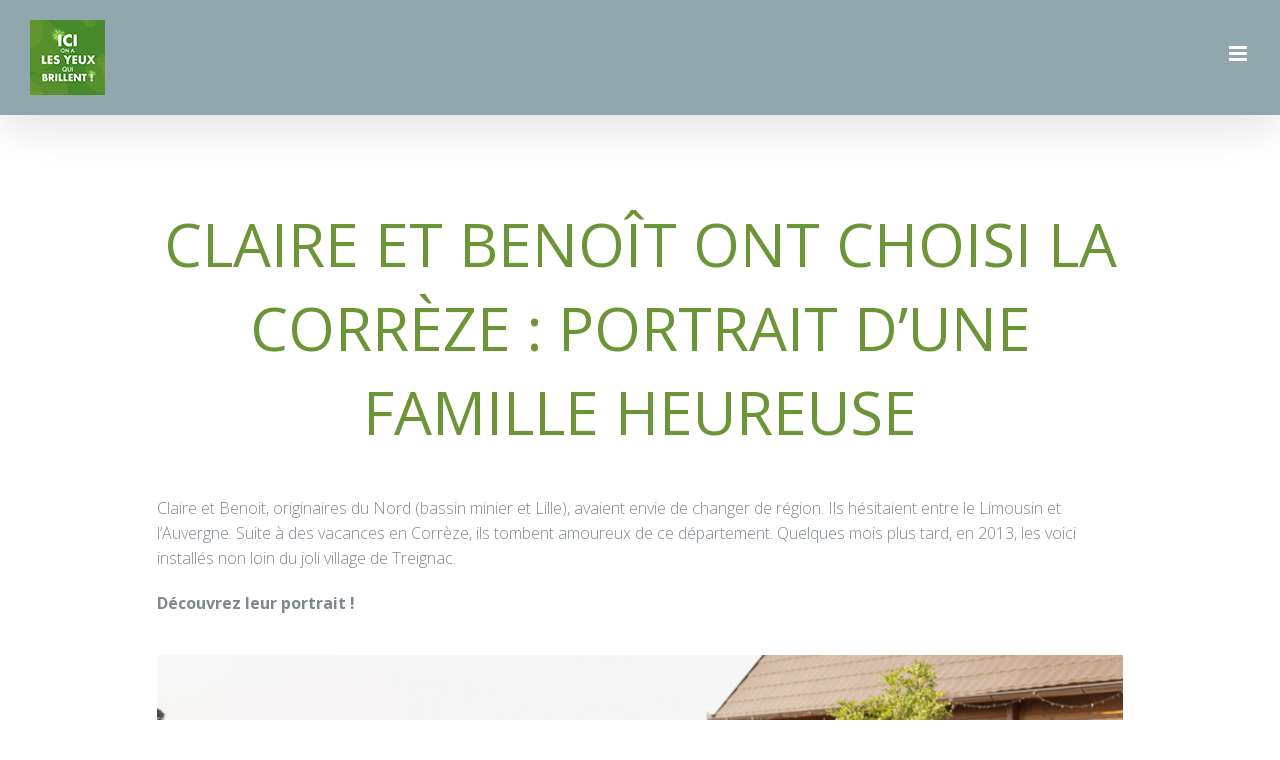

--- FILE ---
content_type: text/html; charset=UTF-8
request_url: https://venezvivreencorreze.fr/vivre-en-correze/claire-et-benoit-ont-choisi-la-correze-portrait-dune-famille-heureuse/
body_size: 36748
content:
<!DOCTYPE html>
<html class="avada-html-layout-wide avada-html-header-position-top avada-is-100-percent-template" lang="fr-FR" prefix="og: http://ogp.me/ns# fb: http://ogp.me/ns/fb#">
<head>
	<meta http-equiv="X-UA-Compatible" content="IE=edge" />
	<meta http-equiv="Content-Type" content="text/html; charset=utf-8"/>
	<meta name="viewport" content="width=device-width, initial-scale=1" />
	<meta name='robots' content='index, follow, max-image-preview:large, max-snippet:-1, max-video-preview:-1' />

	<!-- This site is optimized with the Yoast SEO plugin v17.4 - https://yoast.com/wordpress/plugins/seo/ -->
	<title>Claire et Benoît ont choisi la Corrèze : portrait d’une famille heureuse - Venez vivre en Correze</title><style id="rocket-critical-css">#cookie-law-info-bar{font-size:15px;margin:0 auto;padding:12px 10px;position:absolute;text-align:center;box-sizing:border-box;width:100%;z-index:9999;display:none;left:0px;font-weight:300;box-shadow:0 -1px 10px 0 rgba(172,171,171,0.3)}#cookie-law-info-again{font-size:10pt;margin:0;padding:5px 10px;text-align:center;z-index:9999;box-shadow:#161616 2px 2px 5px 2px}#cookie-law-info-bar span{vertical-align:middle}.cli-plugin-button,.cli-plugin-button:visited{display:inline-block;padding:9px 12px;color:#fff;text-decoration:none;position:relative;margin-left:5px;text-decoration:none}.cli-plugin-button,.cli-plugin-button:visited,.medium.cli-plugin-button,.medium.cli-plugin-button:visited{font-size:13px;font-weight:400;line-height:1}.cli-plugin-button{margin-top:5px}.cli-bar-popup{-moz-background-clip:padding;-webkit-background-clip:padding;background-clip:padding-box;-webkit-border-radius:30px;-moz-border-radius:30px;border-radius:30px;padding:20px}.cli-container-fluid{padding-right:15px;padding-left:15px;margin-right:auto;margin-left:auto}.cli-row{display:-ms-flexbox;display:flex;-ms-flex-wrap:wrap;flex-wrap:wrap;margin-right:-15px;margin-left:-15px}.cli-align-items-stretch{-ms-flex-align:stretch!important;align-items:stretch!important}.cli-px-0{padding-left:0;padding-right:0}.cli-modal-backdrop{position:fixed;top:0;right:0;bottom:0;left:0;z-index:1040;background-color:#000;display:none}.cli-modal-backdrop.cli-fade{opacity:0}.cli-modal a{text-decoration:none}.cli-modal .cli-modal-dialog{position:relative;width:auto;margin:.5rem;font-family:-apple-system,BlinkMacSystemFont,"Segoe UI",Roboto,"Helvetica Neue",Arial,sans-serif,"Apple Color Emoji","Segoe UI Emoji","Segoe UI Symbol";font-size:1rem;font-weight:400;line-height:1.5;color:#212529;text-align:left;display:-ms-flexbox;display:flex;-ms-flex-align:center;align-items:center;min-height:calc(100% - (.5rem * 2))}@media (min-width:576px){.cli-modal .cli-modal-dialog{max-width:500px;margin:1.75rem auto;min-height:calc(100% - (1.75rem * 2))}}@media (min-width:992px){.cli-modal .cli-modal-dialog{max-width:900px}}.cli-modal-content{position:relative;display:-ms-flexbox;display:flex;-ms-flex-direction:column;flex-direction:column;width:100%;background-color:#fff;background-clip:padding-box;border-radius:.3rem;outline:0}.cli-modal .cli-modal-close{position:absolute;right:10px;top:10px;z-index:1;padding:0;background-color:transparent;border:0;-webkit-appearance:none;font-size:1.5rem;font-weight:700;line-height:1;color:#000;text-shadow:0 1px 0 #fff}.cli-switch{display:inline-block;position:relative;min-height:1px;padding-left:70px;font-size:14px}.cli-switch input[type="checkbox"]{display:none}.cli-switch .cli-slider{background-color:#e3e1e8;height:24px;width:50px;bottom:0;left:0;position:absolute;right:0;top:0}.cli-switch .cli-slider:before{background-color:#fff;bottom:2px;content:"";height:20px;left:2px;position:absolute;width:20px}.cli-switch input:checked+.cli-slider{background-color:#00acad}.cli-switch input:checked+.cli-slider:before{transform:translateX(26px)}.cli-switch .cli-slider{border-radius:34px}.cli-switch .cli-slider:before{border-radius:50%}.cli-tab-content{background:#ffffff}.cli-tab-content{width:100%;padding:30px}@media (max-width:767px){.cli-tab-content{padding:30px 10px}}.cli-tab-content p{color:#343438;font-size:14px;margin-top:0}.cli-container-fluid{padding-right:15px;padding-left:15px;margin-right:auto;margin-left:auto}.cli-row{display:-ms-flexbox;display:flex;-ms-flex-wrap:wrap;flex-wrap:wrap;margin-right:-15px;margin-left:-15px}.cli-align-items-stretch{-ms-flex-align:stretch!important;align-items:stretch!important}.cli-px-0{padding-left:0;padding-right:0}.cli-modal-backdrop{position:fixed;top:0;right:0;bottom:0;left:0;z-index:1040;background-color:#000;-webkit-transform:scale(0);transform:scale(0)}.cli-modal-backdrop.cli-fade{opacity:0}.cli-modal{position:fixed;top:0;right:0;bottom:0;left:0;z-index:99999;transform:scale(0);overflow:hidden;outline:0}.cli-modal a{text-decoration:none}.cli-modal .cli-modal-dialog{position:relative;width:auto;margin:.5rem;font-family:inherit;font-size:1rem;font-weight:400;line-height:1.5;color:#212529;text-align:left;display:-ms-flexbox;display:flex;-ms-flex-align:center;align-items:center;min-height:calc(100% - (.5rem * 2))}@media (min-width:576px){.cli-modal .cli-modal-dialog{max-width:500px;margin:1.75rem auto;min-height:calc(100% - (1.75rem * 2))}}.cli-modal-content{position:relative;display:-ms-flexbox;display:flex;-ms-flex-direction:column;flex-direction:column;width:100%;background-color:#fff;background-clip:padding-box;border-radius:.2rem;box-sizing:border-box;outline:0}.cli-switch{display:inline-block;position:relative;min-height:1px;padding-left:38px;font-size:14px}.cli-switch input[type="checkbox"]{display:none}.cli-switch .cli-slider{background-color:#e3e1e8;height:20px;width:38px;bottom:0;left:0;position:absolute;right:0;top:0}.cli-switch .cli-slider:before{background-color:#fff;bottom:2px;content:"";height:15px;left:3px;position:absolute;width:15px}.cli-switch input:checked+.cli-slider{background-color:#28a745}.cli-switch input:checked+.cli-slider:before{transform:translateX(18px)}.cli-switch .cli-slider{border-radius:34px;font-size:0}.cli-switch .cli-slider:before{border-radius:50%}.cli-tab-content{background:#ffffff}.cli-tab-content{width:100%;padding:5px 30px 5px 5px;box-sizing:border-box}@media (max-width:767px){.cli-tab-content{padding:30px 10px}}.cli-tab-content p{color:#343438;font-size:14px;margin-top:0}.cli-col-12{width:100%}.cli-tab-header{display:flex;justify-content:space-between}.cli-tab-header a:before{width:10px;height:2px;left:0;top:calc(50% - 1px)}.cli-tab-header a:after{width:2px;height:10px;left:4px;top:calc(50% - 5px);-webkit-transform:none;transform:none}.cli-tab-header a:before{width:7px;height:7px;border-right:1px solid #4a6e78;border-bottom:1px solid #4a6e78;content:" ";transform:rotate(-45deg);margin-right:10px}.cli-tab-header a.cli-nav-link{position:relative;display:flex;align-items:center;font-size:14px;color:#000;text-transform:capitalize}.cli-tab-header{border-radius:5px;padding:12px 15px;background-color:#f2f2f2}.cli-modal .cli-modal-close{position:absolute;right:0;top:0;z-index:1;-webkit-appearance:none;width:40px;height:40px;padding:0;border-radius:50%;padding:10px;background:transparent;border:none;min-width:40px}.cli-tab-container h4{font-family:inherit;font-size:16px;margin-bottom:15px;margin:10px 0}#cliSettingsPopup .cli-tab-section-container{padding-top:12px}.cli-tab-container p,.cli-privacy-content-text{font-size:14px;line-height:1.4;margin-top:0;padding:0;color:#000}.cli-tab-content{display:none}.cli-tab-section .cli-tab-content{padding:10px 20px 5px 20px}.cli-tab-section{margin-top:5px}@media (min-width:992px){.cli-modal .cli-modal-dialog{max-width:645px}}.cli-switch .cli-slider:after{content:attr(data-cli-disable);position:absolute;right:50px;color:#000;font-size:12px;text-align:right;min-width:60px}.cli-switch input:checked+.cli-slider:after{content:attr(data-cli-enable)}.cli-privacy-overview:not(.cli-collapsed) .cli-privacy-content{max-height:60px;overflow:hidden}a.cli-privacy-readmore{font-size:12px;padding-top:12px;display:inline-block;padding-bottom:0;color:#000;text-decoration:underline}a.cli-privacy-readmore:before{content:attr(data-readmore-text)}.cli-modal-close svg{fill:#000}span.cli-necessary-caption{color:#000;font-size:12px}.cli-tab-container .cli-row{max-height:500px;overflow-y:auto}.wt-cli-sr-only{display:none;font-size:16px}.wt-cli-necessary-checkbox{display:none!important}*{box-sizing:border-box}input[type=email],input[type=number],input[type=tel],input[type=text],input[type=url],textarea{-webkit-appearance:none;-webkit-border-radius:0}html{overflow-x:hidden;overflow-y:scroll}body{margin:0;color:#747474;min-width:320px;-webkit-text-size-adjust:100%;font:13px/20px PTSansRegular,Arial,Helvetica,sans-serif}#wrapper{overflow:visible}img{border-style:none;vertical-align:top;max-width:100%;height:auto}a{text-decoration:none}input,select,textarea{font-family:var(--body_typography-font-family,inherit);vertical-align:middle;color:#000}select{border-style:solid}form{margin:0;padding:0;border-style:none}#content:after,.clearfix:after{content:"";display:table;clear:both}#main{padding:55px 10px 45px;clear:both}#main .post h2{color:#333;padding-bottom:0}h2{color:#333;margin:0 0 20px}#content{width:71.1702128%;float:left;min-height:1px}.post{margin-bottom:65px}.single-post .post{margin-bottom:0}input[type=email],input[type=number],input[type=text]{border:1px solid #d2d2d2;font-size:13px;color:#747474;padding:8px 15px;width:100%;box-sizing:border-box}.post-content p{margin:0 0 20px}.to-top-right #toTop{right:75px}#toTop{background-color:#333;border-radius:4px 4px 0 0;bottom:0;height:35px;position:fixed;text-align:center;width:48px;opacity:0;z-index:100000;line-height:1}#toTop:before{line-height:35px;content:"\f106";-webkit-font-smoothing:antialiased;font-family:icomoon;font-size:22px;color:#fff}.layout-wide-mode #wrapper{width:100%;max-width:none}#sliders-container{position:relative}.flexslider .slides{margin:0;padding:0;list-style:none;z-index:1000}.flexslider{margin:0;padding:0}.flexslider .slides{overflow:hidden}.flexslider .slides li{display:none;-webkit-backface-visibility:hidden}.flexslider .slides img{width:100%;max-width:100%;display:block}.flexslider .slides:after{content:".";display:block;clear:both;visibility:hidden;line-height:0;height:0}.flexslider .slides{z-index:2}.flexslider{margin:0 0 60px;background-color:transparent;position:relative}.fusion-row{margin:0 auto;zoom:1}.fusion-row:after,.fusion-row:before{content:" ";display:table}.fusion-row:after{clear:both}article,main,section{display:block}strong{font-weight:700}iframe{border:none}.screen-reader-text{border:0;clip:rect(1px,1px,1px,1px);-webkit-clip-path:inset(50%);clip-path:inset(50%);height:1px;margin:-1px;overflow:hidden;padding:0;position:absolute!important;width:1px;word-wrap:normal!important}.post-content p{margin-top:0;margin-bottom:20px}.rich-snippet-hidden{display:none}.fusion-disable-outline input,.fusion-disable-outline select,.fusion-disable-outline textarea{outline:0}.fusion-flexslider.fusion-post-slideshow{overflow:visible}.single-post .fusion-post-slideshow{margin-bottom:30px}.pum-overlay,.pum-container,.pum-content,.pum-content+.pum-close{background:none;border:none;bottom:auto;clear:none;float:none;font-family:inherit;font-size:medium;font-style:normal;font-weight:normal;height:auto;left:auto;letter-spacing:normal;line-height:normal;max-height:none;max-width:none;min-height:0;min-width:0;overflow:visible;position:static;right:auto;text-align:left;text-decoration:none;text-indent:0;text-transform:none;top:auto;visibility:visible;white-space:normal;width:auto;z-index:auto}.pum-content{position:relative;z-index:1}.pum-overlay{position:fixed;height:100%;width:100%;top:0;left:0;right:0;bottom:0;z-index:1999999999;overflow:auto;overflow:initial;display:none}.pum-overlay,.pum-overlay:before,.pum-overlay:after,.pum-overlay *,.pum-overlay *:before,.pum-overlay *:after{box-sizing:border-box}.pum-container{top:100px;position:absolute;margin-bottom:3em;z-index:1999999999}.pum-container.pum-responsive{left:50%;margin-left:-47.5%;width:95%;height:auto;overflow:visible}@media only screen and (min-width:1024px){.pum-container.pum-responsive.pum-responsive-small{margin-left:-20%;width:40%}.pum-container.pum-responsive.pum-responsive-medium{margin-left:-30%;width:60%}}.pum-container .pum-content>:first-child{margin-top:0}.pum-container .pum-content>:last-child{margin-bottom:0}.pum-container .pum-content+.pum-close{text-decoration:none;text-align:center;line-height:1;position:absolute;min-width:1em;z-index:2;background-color:transparent}:root{--button_padding:11px 23px;--button_font_size:13px;--button_line_height:16px}@font-face{font-family:'Open Sans';font-style:italic;font-weight:300;src:url(https://fonts.gstatic.com/s/opensans/v18/memnYaGs126MiZpBA-UFUKWyV9hmIqWxjaPXZSk.woff) format('woff');unicode-range:U+0460-052F,U+1C80-1C88,U+20B4,U+2DE0-2DFF,U+A640-A69F,U+FE2E-FE2F}@font-face{font-family:'Open Sans';font-style:italic;font-weight:300;src:url(https://fonts.gstatic.com/s/opensans/v18/memnYaGs126MiZpBA-UFUKWyV9hvIqWxjaPXZSk.woff) format('woff');unicode-range:U+0400-045F,U+0490-0491,U+04B0-04B1,U+2116}@font-face{font-family:'Open Sans';font-style:italic;font-weight:300;src:url(https://fonts.gstatic.com/s/opensans/v18/memnYaGs126MiZpBA-UFUKWyV9hnIqWxjaPXZSk.woff) format('woff');unicode-range:U+1F00-1FFF}@font-face{font-family:'Open Sans';font-style:italic;font-weight:300;src:url(https://fonts.gstatic.com/s/opensans/v18/memnYaGs126MiZpBA-UFUKWyV9hoIqWxjaPXZSk.woff) format('woff');unicode-range:U+0370-03FF}@font-face{font-family:'Open Sans';font-style:italic;font-weight:300;src:url(https://fonts.gstatic.com/s/opensans/v18/memnYaGs126MiZpBA-UFUKWyV9hkIqWxjaPXZSk.woff) format('woff');unicode-range:U+0102-0103,U+0110-0111,U+0128-0129,U+0168-0169,U+01A0-01A1,U+01AF-01B0,U+1EA0-1EF9,U+20AB}@font-face{font-family:'Open Sans';font-style:italic;font-weight:300;src:url(https://fonts.gstatic.com/s/opensans/v18/memnYaGs126MiZpBA-UFUKWyV9hlIqWxjaPXZSk.woff) format('woff');unicode-range:U+0100-024F,U+0259,U+1E00-1EFF,U+2020,U+20A0-20AB,U+20AD-20CF,U+2113,U+2C60-2C7F,U+A720-A7FF}@font-face{font-family:'Open Sans';font-style:italic;font-weight:300;src:url(https://fonts.gstatic.com/s/opensans/v18/memnYaGs126MiZpBA-UFUKWyV9hrIqWxjaPX.woff) format('woff');unicode-range:U+0000-00FF,U+0131,U+0152-0153,U+02BB-02BC,U+02C6,U+02DA,U+02DC,U+2000-206F,U+2074,U+20AC,U+2122,U+2191,U+2193,U+2212,U+2215,U+FEFF,U+FFFD}@font-face{font-family:'Open Sans';font-style:italic;font-weight:400;src:url(https://fonts.gstatic.com/s/opensans/v18/mem6YaGs126MiZpBA-UFUK0UdctGAK6bt6o.woff) format('woff');unicode-range:U+0460-052F,U+1C80-1C88,U+20B4,U+2DE0-2DFF,U+A640-A69F,U+FE2E-FE2F}@font-face{font-family:'Open Sans';font-style:italic;font-weight:400;src:url(https://fonts.gstatic.com/s/opensans/v18/mem6YaGs126MiZpBA-UFUK0ddctGAK6bt6o.woff) format('woff');unicode-range:U+0400-045F,U+0490-0491,U+04B0-04B1,U+2116}@font-face{font-family:'Open Sans';font-style:italic;font-weight:400;src:url(https://fonts.gstatic.com/s/opensans/v18/mem6YaGs126MiZpBA-UFUK0VdctGAK6bt6o.woff) format('woff');unicode-range:U+1F00-1FFF}@font-face{font-family:'Open Sans';font-style:italic;font-weight:400;src:url(https://fonts.gstatic.com/s/opensans/v18/mem6YaGs126MiZpBA-UFUK0adctGAK6bt6o.woff) format('woff');unicode-range:U+0370-03FF}@font-face{font-family:'Open Sans';font-style:italic;font-weight:400;src:url(https://fonts.gstatic.com/s/opensans/v18/mem6YaGs126MiZpBA-UFUK0WdctGAK6bt6o.woff) format('woff');unicode-range:U+0102-0103,U+0110-0111,U+0128-0129,U+0168-0169,U+01A0-01A1,U+01AF-01B0,U+1EA0-1EF9,U+20AB}@font-face{font-family:'Open Sans';font-style:italic;font-weight:400;src:url(https://fonts.gstatic.com/s/opensans/v18/mem6YaGs126MiZpBA-UFUK0XdctGAK6bt6o.woff) format('woff');unicode-range:U+0100-024F,U+0259,U+1E00-1EFF,U+2020,U+20A0-20AB,U+20AD-20CF,U+2113,U+2C60-2C7F,U+A720-A7FF}@font-face{font-family:'Open Sans';font-style:italic;font-weight:400;src:url(https://fonts.gstatic.com/s/opensans/v18/mem6YaGs126MiZpBA-UFUK0ZdctGAK6b.woff) format('woff');unicode-range:U+0000-00FF,U+0131,U+0152-0153,U+02BB-02BC,U+02C6,U+02DA,U+02DC,U+2000-206F,U+2074,U+20AC,U+2122,U+2191,U+2193,U+2212,U+2215,U+FEFF,U+FFFD}@font-face{font-family:'Open Sans';font-style:italic;font-weight:700;src:url(https://fonts.gstatic.com/s/opensans/v18/memnYaGs126MiZpBA-UFUKWiUNhmIqWxjaPXZSk.woff) format('woff');unicode-range:U+0460-052F,U+1C80-1C88,U+20B4,U+2DE0-2DFF,U+A640-A69F,U+FE2E-FE2F}@font-face{font-family:'Open Sans';font-style:italic;font-weight:700;src:url(https://fonts.gstatic.com/s/opensans/v18/memnYaGs126MiZpBA-UFUKWiUNhvIqWxjaPXZSk.woff) format('woff');unicode-range:U+0400-045F,U+0490-0491,U+04B0-04B1,U+2116}@font-face{font-family:'Open Sans';font-style:italic;font-weight:700;src:url(https://fonts.gstatic.com/s/opensans/v18/memnYaGs126MiZpBA-UFUKWiUNhnIqWxjaPXZSk.woff) format('woff');unicode-range:U+1F00-1FFF}@font-face{font-family:'Open Sans';font-style:italic;font-weight:700;src:url(https://fonts.gstatic.com/s/opensans/v18/memnYaGs126MiZpBA-UFUKWiUNhoIqWxjaPXZSk.woff) format('woff');unicode-range:U+0370-03FF}@font-face{font-family:'Open Sans';font-style:italic;font-weight:700;src:url(https://fonts.gstatic.com/s/opensans/v18/memnYaGs126MiZpBA-UFUKWiUNhkIqWxjaPXZSk.woff) format('woff');unicode-range:U+0102-0103,U+0110-0111,U+0128-0129,U+0168-0169,U+01A0-01A1,U+01AF-01B0,U+1EA0-1EF9,U+20AB}@font-face{font-family:'Open Sans';font-style:italic;font-weight:700;src:url(https://fonts.gstatic.com/s/opensans/v18/memnYaGs126MiZpBA-UFUKWiUNhlIqWxjaPXZSk.woff) format('woff');unicode-range:U+0100-024F,U+0259,U+1E00-1EFF,U+2020,U+20A0-20AB,U+20AD-20CF,U+2113,U+2C60-2C7F,U+A720-A7FF}@font-face{font-family:'Open Sans';font-style:italic;font-weight:700;src:url(https://fonts.gstatic.com/s/opensans/v18/memnYaGs126MiZpBA-UFUKWiUNhrIqWxjaPX.woff) format('woff');unicode-range:U+0000-00FF,U+0131,U+0152-0153,U+02BB-02BC,U+02C6,U+02DA,U+02DC,U+2000-206F,U+2074,U+20AC,U+2122,U+2191,U+2193,U+2212,U+2215,U+FEFF,U+FFFD}@font-face{font-family:'Open Sans';font-style:normal;font-weight:300;src:url(https://fonts.gstatic.com/s/opensans/v18/mem5YaGs126MiZpBA-UN_r8OX-hvKKSTj5PW.woff) format('woff');unicode-range:U+0460-052F,U+1C80-1C88,U+20B4,U+2DE0-2DFF,U+A640-A69F,U+FE2E-FE2F}@font-face{font-family:'Open Sans';font-style:normal;font-weight:300;src:url(https://fonts.gstatic.com/s/opensans/v18/mem5YaGs126MiZpBA-UN_r8OVuhvKKSTj5PW.woff) format('woff');unicode-range:U+0400-045F,U+0490-0491,U+04B0-04B1,U+2116}@font-face{font-family:'Open Sans';font-style:normal;font-weight:300;src:url(https://fonts.gstatic.com/s/opensans/v18/mem5YaGs126MiZpBA-UN_r8OXuhvKKSTj5PW.woff) format('woff');unicode-range:U+1F00-1FFF}@font-face{font-family:'Open Sans';font-style:normal;font-weight:300;src:url(https://fonts.gstatic.com/s/opensans/v18/mem5YaGs126MiZpBA-UN_r8OUehvKKSTj5PW.woff) format('woff');unicode-range:U+0370-03FF}@font-face{font-family:'Open Sans';font-style:normal;font-weight:300;src:url(https://fonts.gstatic.com/s/opensans/v18/mem5YaGs126MiZpBA-UN_r8OXehvKKSTj5PW.woff) format('woff');unicode-range:U+0102-0103,U+0110-0111,U+0128-0129,U+0168-0169,U+01A0-01A1,U+01AF-01B0,U+1EA0-1EF9,U+20AB}@font-face{font-family:'Open Sans';font-style:normal;font-weight:300;src:url(https://fonts.gstatic.com/s/opensans/v18/mem5YaGs126MiZpBA-UN_r8OXOhvKKSTj5PW.woff) format('woff');unicode-range:U+0100-024F,U+0259,U+1E00-1EFF,U+2020,U+20A0-20AB,U+20AD-20CF,U+2113,U+2C60-2C7F,U+A720-A7FF}@font-face{font-family:'Open Sans';font-style:normal;font-weight:300;src:url(https://fonts.gstatic.com/s/opensans/v18/mem5YaGs126MiZpBA-UN_r8OUuhvKKSTjw.woff) format('woff');unicode-range:U+0000-00FF,U+0131,U+0152-0153,U+02BB-02BC,U+02C6,U+02DA,U+02DC,U+2000-206F,U+2074,U+20AC,U+2122,U+2191,U+2193,U+2212,U+2215,U+FEFF,U+FFFD}@font-face{font-family:'Open Sans';font-style:normal;font-weight:400;src:url(https://fonts.gstatic.com/s/opensans/v18/mem8YaGs126MiZpBA-UFWJ0df8pkAp6a.woff) format('woff');unicode-range:U+0460-052F,U+1C80-1C88,U+20B4,U+2DE0-2DFF,U+A640-A69F,U+FE2E-FE2F}@font-face{font-family:'Open Sans';font-style:normal;font-weight:400;src:url(https://fonts.gstatic.com/s/opensans/v18/mem8YaGs126MiZpBA-UFUZ0df8pkAp6a.woff) format('woff');unicode-range:U+0400-045F,U+0490-0491,U+04B0-04B1,U+2116}@font-face{font-family:'Open Sans';font-style:normal;font-weight:400;src:url(https://fonts.gstatic.com/s/opensans/v18/mem8YaGs126MiZpBA-UFWZ0df8pkAp6a.woff) format('woff');unicode-range:U+1F00-1FFF}@font-face{font-family:'Open Sans';font-style:normal;font-weight:400;src:url(https://fonts.gstatic.com/s/opensans/v18/mem8YaGs126MiZpBA-UFVp0df8pkAp6a.woff) format('woff');unicode-range:U+0370-03FF}@font-face{font-family:'Open Sans';font-style:normal;font-weight:400;src:url(https://fonts.gstatic.com/s/opensans/v18/mem8YaGs126MiZpBA-UFWp0df8pkAp6a.woff) format('woff');unicode-range:U+0102-0103,U+0110-0111,U+0128-0129,U+0168-0169,U+01A0-01A1,U+01AF-01B0,U+1EA0-1EF9,U+20AB}@font-face{font-family:'Open Sans';font-style:normal;font-weight:400;src:url(https://fonts.gstatic.com/s/opensans/v18/mem8YaGs126MiZpBA-UFW50df8pkAp6a.woff) format('woff');unicode-range:U+0100-024F,U+0259,U+1E00-1EFF,U+2020,U+20A0-20AB,U+20AD-20CF,U+2113,U+2C60-2C7F,U+A720-A7FF}@font-face{font-family:'Open Sans';font-style:normal;font-weight:400;src:url(https://fonts.gstatic.com/s/opensans/v18/mem8YaGs126MiZpBA-UFVZ0df8pkAg.woff) format('woff');unicode-range:U+0000-00FF,U+0131,U+0152-0153,U+02BB-02BC,U+02C6,U+02DA,U+02DC,U+2000-206F,U+2074,U+20AC,U+2122,U+2191,U+2193,U+2212,U+2215,U+FEFF,U+FFFD}@font-face{font-family:'Open Sans';font-style:normal;font-weight:600;src:url(https://fonts.gstatic.com/s/opensans/v18/mem5YaGs126MiZpBA-UNirkOX-hvKKSTj5PW.woff) format('woff');unicode-range:U+0460-052F,U+1C80-1C88,U+20B4,U+2DE0-2DFF,U+A640-A69F,U+FE2E-FE2F}@font-face{font-family:'Open Sans';font-style:normal;font-weight:600;src:url(https://fonts.gstatic.com/s/opensans/v18/mem5YaGs126MiZpBA-UNirkOVuhvKKSTj5PW.woff) format('woff');unicode-range:U+0400-045F,U+0490-0491,U+04B0-04B1,U+2116}@font-face{font-family:'Open Sans';font-style:normal;font-weight:600;src:url(https://fonts.gstatic.com/s/opensans/v18/mem5YaGs126MiZpBA-UNirkOXuhvKKSTj5PW.woff) format('woff');unicode-range:U+1F00-1FFF}@font-face{font-family:'Open Sans';font-style:normal;font-weight:600;src:url(https://fonts.gstatic.com/s/opensans/v18/mem5YaGs126MiZpBA-UNirkOUehvKKSTj5PW.woff) format('woff');unicode-range:U+0370-03FF}@font-face{font-family:'Open Sans';font-style:normal;font-weight:600;src:url(https://fonts.gstatic.com/s/opensans/v18/mem5YaGs126MiZpBA-UNirkOXehvKKSTj5PW.woff) format('woff');unicode-range:U+0102-0103,U+0110-0111,U+0128-0129,U+0168-0169,U+01A0-01A1,U+01AF-01B0,U+1EA0-1EF9,U+20AB}@font-face{font-family:'Open Sans';font-style:normal;font-weight:600;src:url(https://fonts.gstatic.com/s/opensans/v18/mem5YaGs126MiZpBA-UNirkOXOhvKKSTj5PW.woff) format('woff');unicode-range:U+0100-024F,U+0259,U+1E00-1EFF,U+2020,U+20A0-20AB,U+20AD-20CF,U+2113,U+2C60-2C7F,U+A720-A7FF}@font-face{font-family:'Open Sans';font-style:normal;font-weight:600;src:url(https://fonts.gstatic.com/s/opensans/v18/mem5YaGs126MiZpBA-UNirkOUuhvKKSTjw.woff) format('woff');unicode-range:U+0000-00FF,U+0131,U+0152-0153,U+02BB-02BC,U+02C6,U+02DA,U+02DC,U+2000-206F,U+2074,U+20AC,U+2122,U+2191,U+2193,U+2212,U+2215,U+FEFF,U+FFFD}@font-face{font-family:'Open Sans';font-style:normal;font-weight:700;src:url(https://fonts.gstatic.com/s/opensans/v18/mem5YaGs126MiZpBA-UN7rgOX-hvKKSTj5PW.woff) format('woff');unicode-range:U+0460-052F,U+1C80-1C88,U+20B4,U+2DE0-2DFF,U+A640-A69F,U+FE2E-FE2F}@font-face{font-family:'Open Sans';font-style:normal;font-weight:700;src:url(https://fonts.gstatic.com/s/opensans/v18/mem5YaGs126MiZpBA-UN7rgOVuhvKKSTj5PW.woff) format('woff');unicode-range:U+0400-045F,U+0490-0491,U+04B0-04B1,U+2116}@font-face{font-family:'Open Sans';font-style:normal;font-weight:700;src:url(https://fonts.gstatic.com/s/opensans/v18/mem5YaGs126MiZpBA-UN7rgOXuhvKKSTj5PW.woff) format('woff');unicode-range:U+1F00-1FFF}@font-face{font-family:'Open Sans';font-style:normal;font-weight:700;src:url(https://fonts.gstatic.com/s/opensans/v18/mem5YaGs126MiZpBA-UN7rgOUehvKKSTj5PW.woff) format('woff');unicode-range:U+0370-03FF}@font-face{font-family:'Open Sans';font-style:normal;font-weight:700;src:url(https://fonts.gstatic.com/s/opensans/v18/mem5YaGs126MiZpBA-UN7rgOXehvKKSTj5PW.woff) format('woff');unicode-range:U+0102-0103,U+0110-0111,U+0128-0129,U+0168-0169,U+01A0-01A1,U+01AF-01B0,U+1EA0-1EF9,U+20AB}@font-face{font-family:'Open Sans';font-style:normal;font-weight:700;src:url(https://fonts.gstatic.com/s/opensans/v18/mem5YaGs126MiZpBA-UN7rgOXOhvKKSTj5PW.woff) format('woff');unicode-range:U+0100-024F,U+0259,U+1E00-1EFF,U+2020,U+20A0-20AB,U+20AD-20CF,U+2113,U+2C60-2C7F,U+A720-A7FF}@font-face{font-family:'Open Sans';font-style:normal;font-weight:700;src:url(https://fonts.gstatic.com/s/opensans/v18/mem5YaGs126MiZpBA-UN7rgOUuhvKKSTjw.woff) format('woff');unicode-range:U+0000-00FF,U+0131,U+0152-0153,U+02BB-02BC,U+02C6,U+02DA,U+02DC,U+2000-206F,U+2074,U+20AC,U+2122,U+2191,U+2193,U+2212,U+2215,U+FEFF,U+FFFD}html:not(.avada-html-layout-boxed):not(.avada-html-layout-framed),html:not(.avada-html-layout-boxed):not(.avada-html-layout-framed) body{background-color:#ffffff;background-blend-mode:normal}body{background-image:none;background-repeat:no-repeat}#main,.layout-wide-mode #main,.layout-wide-mode #wrapper,body,html{background-color:#ffffff}#main{background-image:none;background-repeat:no-repeat}html:not(.avada-has-site-width-percent) #main{padding-left:30px;padding-right:30px}input[type=email],input[type=number],input[type=text],select{height:60px;padding-top:0;padding-bottom:0}input[type=email],input[type=number],input[type=text],select,textarea{background-color:#ffffff;font-size:13px;color:#a9a9a9}input::-moz-placeholder{color:#a9a9a9}input::-webkit-input-placeholder{color:#a9a9a9}input::-ms-input-placeholder{color:#a9a9a9}input[type=email],input[type=number],input[type=text],select,textarea{border-width:1px 1px 1px 1px;border-color:#dedede;border-radius:0px}input[type=tel]{border-radius:0px;border-width:1px 1px 1px 1px}.to-top-container #toTop{border-radius:4px 4px 0 0}:root{--adminbar-height:32px}@media screen and (max-width:782px){:root{--adminbar-height:46px}}#boxed-wrapper{overflow:hidden}#main .fusion-row{max-width:1170px}html:not(.avada-has-site-width-percent) #main{padding-left:30px;padding-right:30px}#main{padding-left:30px;padding-right:30px;padding-top:20px;padding-bottom:20px}.fusion-bottom-frame,.fusion-boxed-shadow,.fusion-sides-frame,.fusion-top-frame{display:none}.layout-wide-mode #wrapper{width:100%;max-width:none}body{font-family:"Open Sans";font-weight:300;letter-spacing:0px;font-style:normal}body{font-size:16px}body{line-height:25px}.post .post-content,body{color:#7e8890}body a,body a:after,body a:before{color:#b9675e}#main .post h2,#main h2,.post-content h2{font-family:"Open Sans";font-weight:300;line-height:80px;letter-spacing:1px;font-style:normal}#main .post h2,#wrapper #main .post h2,#wrapper .post-content h2{font-size:42px}#main .post h2,.post-content h2{color:#333333}h2{margin-top:0px;margin-bottom:0px}.post-content h3{font-family:"Open Sans";font-weight:400;line-height:1.5;letter-spacing:0px;font-style:normal}.post-content h3{font-size:16px}.post-content h3{color:#333333}h3{margin-top:1em;margin-bottom:1em}h4{margin-top:1.33em;margin-bottom:1.33em}:root{--site_width:1170px;--site_width-int:1170;--margin_offset-top:0px;--margin_offset-bottom:0px;--margin_offset-top-no-percent:0px;--margin_offset-bottom-no-percent:0px;--main_padding-top:20px;--main_padding-top-or-55px:20px;--main_padding-bottom:20px;--hundredp_padding:35px;--hundredp_padding-fallback_to_zero:35px;--hundredp_padding-fallback_to_zero_px:35px;--hundredp_padding-hundred_percent_negative_margin:-35px;--sidebar_width:23%;--sidebar_gutter:80px;--sidebar_2_1_width:21%;--sidebar_2_2_width:21%;--dual_sidebar_gutter:40px;--grid_main_break_point:1000;--side_header_break_point:1350;--content_break_point:800;--typography_sensitivity:0.00;--typography_factor:1.50;--primary_color:#6b9537;--primary_color-85a:rgba(107,149,55,0.85);--primary_color-7a:rgba(107,149,55,0.7);--primary_color-5a:rgba(107,149,55,0.5);--primary_color-35a:rgba(107,149,55,0.35);--primary_color-2a:rgba(107,149,55,0.2);--header_bg_image:;--header_bg_repeat:no-repeat;--side_header_width:280px;--side_header_width-int:280;--header_padding-top:0px;--header_padding-bottom:0px;--header_padding-left:50px;--header_padding-right:50px;--menu_highlight_background:#65bc7b;--menu_arrow_size-width:23px;--menu_arrow_size-height:12px;--menu_arrow_size-width-header_border_color_condition_5:;--nav_highlight_border:0px;--nav_padding:45px;--nav_padding-no-zero:45px;--dropdown_menu_top_border_size:3px;--dropdown_menu_width:180px;--mainmenu_dropdown_vertical_padding:7px;--menu_sub_bg_color:#f2efef;--menu_bg_hover_color:#f8f8f8;--menu_sub_sep_color:#dcdadb;--menu_h45_bg_color:#ffffff;--nav_typography-font-family:"Open Sans";--nav_typography-font-weight:400;--nav_typography-font-size:14px;--nav_typography-font-style:;--nav_typography-letter-spacing:0px;--nav_typography-color:#ffffff;--nav_typography-color-65a:rgba(255,255,255,0.65);--nav_typography-color-35a:rgba(255,255,255,0.35);--menu_hover_first_color:#ffffff;--menu_hover_first_color-65a:rgba(255,255,255,0.65);--menu_sub_color:#ffffff;--nav_dropdown_font_size:13px;--flyout_menu_icon_font_size:20px;--flyout_menu_icon_font_size_px:20px;--snav_font_size:12px;--sec_menu_lh:44px;--header_top_menu_sub_color:#747474;--mobile_menu_icons_top_margin:23px;--mobile_menu_nav_height:55px;--mobile_header_bg_color:rgb(144,168,173);--mobile_menu_background_color:#90a8ad;--mobile_menu_hover_color:rgba(255,255,255,0.05);--mobile_menu_border_color:rgba(255,255,255,0.2);--mobile_menu_toggle_color:#ffffff;--mobile_menu_typography-font-family:Merriweather;--mobile_menu_typography-font-size:12px;--mobile_menu_typography-font-weight:300;--mobile_menu_typography-line-height:55px;--mobile_menu_typography-letter-spacing:0px;--mobile_menu_typography-color:#ffffff;--mobile_menu_typography-font-style:;--mobile_menu_typography-font-size-30-or-24px:24px;--mobile_menu_typography-font-size-open-submenu:12px;--mobile_menu_font_hover_color:#ffffff;--menu_icon_size:14px;--logo_alignment:left;--logo_background_color:#a0ce4e;--slidingbar_width:300px;--slidingbar_width-percent_to_vw:300px;--slidingbar_content_padding-top:35px;--slidingbar_content_padding-bottom:35px;--slidingbar_content_padding-left:30px;--slidingbar_content_padding-right:30px;--slidingbar_bg_color:#363839;--slidingbar_divider_color:#282a2b;--slidingbar_link_color:#bfbfbf;--slidingbar_link_color_hover:#90a8ad;--footer_divider_color:#505152;--footer_headings_typography-font-family:Merriweather;--footer_headings_typography-font-size:13px;--footer_headings_typography-font-weight:400;--footer_headings_typography-line-height:1.5;--footer_headings_typography-font-style:;--footer_headings_typography-letter-spacing:0px;--footer_headings_typography-color:#ffffff;--footer_text_color:#c8d6d9;--sidebar_bg_color:rgba(255,255,255,0);--bg_image:none;--bg_repeat:no-repeat;--bg_color:#ffffff;--bg-color-overlay:normal;--bg_pattern:url("//venezvivreencorreze.fr/wp-content/themes/Avada/assets/images/patterns/pattern1.png");--content_bg_color:#ffffff;--content_bg_image:none;--content_bg_repeat:no-repeat;--body_typography-font-family:"Open Sans";--body_typography-font-size:16px;--base-font-size:16;--body_typography-font-weight:300;--body_typography-font-style:;--body_typography-line-height:25px;--body_typography-letter-spacing:0px;--body_typography-color:#7e8890;--link_color:#b9675e;--link_color-8a:rgba(185,103,94,0.8);--h1_typography-font-family:"Open Sans";--h1_typography-font-weight:400;--h1_typography-line-height:1.4;--h1_typography-letter-spacing:0px;--h1_typography-font-style:;--h1_typography-font-size:34px;--h1_typography-color:#333333;--h1_typography-margin-top:0.67em;--h1_typography-margin-bottom:0.67em;--h2_typography-font-family:"Open Sans";--h2_typography-font-weight:300;--h2_typography-line-height:80px;--h2_typography-letter-spacing:1px;--h2_typography-font-style:;--h2_typography-font-size:42px;--h2_typography-color:#333333;--h2_typography-margin-top:0px;--h2_typography-margin-bottom:0px;--h3_typography-font-family:"Open Sans";--h3_typography-font-weight:400;--h3_typography-line-height:1.5;--h3_typography-letter-spacing:0px;--h3_typography-font-style:;--h3_typography-font-size:16px;--h3_typography-color:#333333;--h3_typography-margin-top:1em;--h3_typography-margin-bottom:1em;--h4_typography-font-family:"Open Sans";--h4_typography-font-weight:400;--h4_typography-line-height:2.5;--h4_typography-letter-spacing:1px;--h4_typography-font-style:;--h4_typography-font-size:15px;--h4_typography-color:#333333;--h4_typography-margin-top:1.33em;--h4_typography-margin-bottom:1.33em;--h5_typography-font-family:"Open Sans";--h5_typography-font-weight:400;--h5_typography-line-height:1.5;--h5_typography-letter-spacing:0px;--h5_typography-font-style:;--h5_typography-font-size:12px;--h5_typography-color:#333333;--h5_typography-margin-top:1.67em;--h5_typography-margin-bottom:1.67em;--h6_typography-font-family:"Open Sans";--h6_typography-font-weight:300;--h6_typography-line-height:1.5;--h6_typography-letter-spacing:0px;--h6_typography-font-style:;--h6_typography-font-size:11px;--h6_typography-color:#333333;--h6_typography-margin-top:2.33em;--h6_typography-margin-bottom:2.33em;--post_title_typography-font-family:"Open Sans";--post_title_typography-font-weight:300;--post_title_typography-line-height:27px;--post_title_typography-letter-spacing:1px;--post_title_typography-font-style:;--post_title_typography-font-size:20px;--post_title_typography-color:#333333;--post_titles_extras_typography-font-family:"Open Sans";--post_titles_extras_typography-font-weight:400;--post_titles_extras_typography-line-height:1.5;--post_titles_extras_typography-letter-spacing:0px;--post_titles_extras_typography-font-style:;--post_titles_extras_typography-font-size:20px;--post_titles_extras_typography-color:#333333;--blog_archive_grid_column_spacing:40px;--dates_box_color:#eef0f2;--meta_font_size:12px;--portfolio_archive_column_spacing:12px;--portfolio_meta_font_size:15px;--social_bg_color:rgba(246,246,246,0);--social_bg_color-0-transparent:0px;--sharing_social_links_icon_color:#bebdbd;--sharing_social_links_box_color:#e8e8e8;--sharing_social_links_boxed_padding:20px;--slider_nav_box_dimensions-width:30px;--slider_nav_box_dimensions-height:30px;--slider_arrow_size:14px;--es_caption_font_size:20px;--form_input_height:60px;--form_input_height-main-menu-search-width:calc(250px + 1.43 * 60px);--form_text_size:13px;--form_bg_color:#ffffff;--form_text_color:#a9a9a9;--form_text_color-35a:rgba(169,169,169,0.35);--form_border_width-top:1px;--form_border_width-bottom:1px;--form_border_width-left:1px;--form_border_width-right:1px;--form_border_color:#dedede;--form_focus_border_color:#dedede;--form_focus_border_color-5a:rgba(222,222,222,0.5);--form_border_radius:0px;--privacy_bg_color:rgba(0,0,0,0.1);--privacy_color:rgba(0,0,0,0.3);--privacy_bar_padding-top:15px;--privacy_bar_padding-bottom:15px;--privacy_bar_padding-left:30px;--privacy_bar_padding-right:30px;--privacy_bar_bg_color:#363839;--privacy_bar_font_size:13px;--privacy_bar_color:#8c8989;--privacy_bar_link_color:#bfbfbf;--privacy_bar_link_hover_color:#a0ce4e;--privacy_bar_headings_color:#dddddd;--image_rollover_icon_size:24px;--image_rollover_text_color:rgba(255,255,255,0);--pagination_width_height:30px;--pagination_box_padding-width:6px;--pagination_box_padding-height:2px;--pagination_border_width:1px;--pagination_border_radius:0px;--pagination_font_size:12px;--timeline_bg_color:rgba(255,255,255,0);--timeline_bg_color-20px-transparent:;--timeline_bg_color-not-transparent:#ffffff;--timeline_color:#ebeaea;--grid_separator_color:#e0dede;--carousel_nav_color:rgba(0,0,0,0.6);--carousel_hover_color:rgba(0,0,0,0.7);--button_typography-font-family:Montserrat;--button_typography-font-weight:700;--button_typography-letter-spacing:1px;--button_typography-font-style:;--button_text_transform:uppercase;--button_gradient_top_color:#b9675e;--button_gradient_bottom_color:#b9675e;--button_gradient_top_color_hover:#90a8ad;--button_gradient_bottom_color_hover:#90a8ad;--button_accent_color:#ffffff;--button_accent_hover_color:#ffffff;--button_bevel_color:#5db072;--button_box_shadow:none;--button_border_width:0px;--button_border_radius:2px;--button_border_color:#ffffff;--button_border_hover_color:#ffffff;--checklist_icons_color:#ffffff;--checklist_circle_color:#90a8ad;--checklist_divider_color:#e0dede;--countdown_background_color:#90a8ad;--countdown_counter_box_color:#333333;--countdown_counter_text_color:#ffffff;--countdown_label_color:#ffffff;--countdown_heading_text_color:#ffffff;--icon_color:#ffffff;--icon_color_hover:#ffffff;--icon_circle_color:#333333;--icon_circle_color_hover:#333333;--icon_border_size:#ffffff;--icon_border_color:#333333;--icon_border_color_hover:#333333;--pricing_box_color:#90a8ad;--sep_color:#e0dede;--tabs_bg_color:#ffffff;--tabs_inactive_color:#ebeaea;--tabs_border_color:#ebeaea;--testimonial_bg_color:#f6f6f6;--testimonial_text_color:#747474;--title_border_color:#e0dede;--accordian_inactive_color:#333333;--accordian_active_color:#333333}#toTop{--totop_border_radius:4px}body{--fusion-audio-max-width-default:100%;--fusion-audio-background-color-default:#222222;--fusion-audio-accent-color-default:#ffffff;--fusion-audio-border-size-default:0;--fusion-audio-border-color-default:#ffffff;--fusion-audio-border-top-left-radius-default:0px;--fusion-audio-border-top-right-radius-default:0px;--fusion-audio-border-bottom-right-radius-default:0px;--fusion-audio-border-bottom-left-radius-default:0px;--fusion-video-max-width-default:100%}@font-face{font-family:"icomoon";src:url('//venezvivreencorreze.fr/wp-content/themes/Avada/includes/lib/assets/fonts/icomoon/icomoon.eot');src:url('//venezvivreencorreze.fr/wp-content/themes/Avada/includes/lib/assets/fonts/icomoon/icomoon.eot?#iefix') format('embedded-opentype'),url('//venezvivreencorreze.fr/wp-content/themes/Avada/includes/lib/assets/fonts/icomoon/icomoon.woff') format('woff'),url('//venezvivreencorreze.fr/wp-content/themes/Avada/includes/lib/assets/fonts/icomoon/icomoon.ttf') format('truetype'),url('//venezvivreencorreze.fr/wp-content/themes/Avada/includes/lib/assets/fonts/icomoon/icomoon.svg#icomoon') format('svg');font-weight:normal;font-style:normal;font-display:block}.fas{-moz-osx-font-smoothing:grayscale;-webkit-font-smoothing:antialiased;display:inline-block;font-style:normal;font-variant:normal;text-rendering:auto;line-height:1}@font-face{font-family:"Font Awesome 5 Free";font-style:normal;font-weight:400;src:url(//venezvivreencorreze.fr/wp-content/themes/Avada/includes/lib/assets/fonts/fontawesome/webfonts/fa-regular-400.eot);src:url(//venezvivreencorreze.fr/wp-content/themes/Avada/includes/lib/assets/fonts/fontawesome/webfonts/fa-regular-400.eot?#iefix) format("embedded-opentype"),url(//venezvivreencorreze.fr/wp-content/themes/Avada/includes/lib/assets/fonts/fontawesome/webfonts/fa-regular-400.woff2) format("woff2"),url(//venezvivreencorreze.fr/wp-content/themes/Avada/includes/lib/assets/fonts/fontawesome/webfonts/fa-regular-400.woff) format("woff"),url(//venezvivreencorreze.fr/wp-content/themes/Avada/includes/lib/assets/fonts/fontawesome/webfonts/fa-regular-400.ttf) format("truetype"),url(//venezvivreencorreze.fr/wp-content/themes/Avada/includes/lib/assets/fonts/fontawesome/webfonts/fa-regular-400.svg#fontawesome) format("svg");font-display:block}@font-face{font-family:"Font Awesome 5 Free";font-style:normal;font-weight:900;src:url(//venezvivreencorreze.fr/wp-content/themes/Avada/includes/lib/assets/fonts/fontawesome/webfonts/fa-solid-900.eot);src:url(//venezvivreencorreze.fr/wp-content/themes/Avada/includes/lib/assets/fonts/fontawesome/webfonts/fa-solid-900.eot?#iefix) format("embedded-opentype"),url(//venezvivreencorreze.fr/wp-content/themes/Avada/includes/lib/assets/fonts/fontawesome/webfonts/fa-solid-900.woff2) format("woff2"),url(//venezvivreencorreze.fr/wp-content/themes/Avada/includes/lib/assets/fonts/fontawesome/webfonts/fa-solid-900.woff) format("woff"),url(//venezvivreencorreze.fr/wp-content/themes/Avada/includes/lib/assets/fonts/fontawesome/webfonts/fa-solid-900.ttf) format("truetype"),url(//venezvivreencorreze.fr/wp-content/themes/Avada/includes/lib/assets/fonts/fontawesome/webfonts/fa-solid-900.svg#fontawesome) format("svg");font-display:block}.fas{font-family:"Font Awesome 5 Free";font-weight:900}.fa-info:before{content:"\f129"}.fusion-flexslider.fusion-post-slideshow{overflow:visible}.single-post .fusion-post-slideshow{margin-bottom:30px}.clearfix{clear:both}.fusion-builder-row{width:100%;margin:0 auto}.fusion-builder-row:after{clear:both;content:" ";display:table}.fusion-fullwidth{position:relative}.fusion-fullwidth .fusion-row{position:relative;z-index:10}.fusion-flexslider{position:relative;margin-bottom:0;padding:0;background-color:transparent;overflow:hidden}.fusion-flexslider .slides{z-index:100;margin:0;padding:0;list-style:none}.fusion-flexslider .slides{overflow:hidden;float:left}.fusion-flexslider .slides li{display:none;margin:0}.fusion-flexslider .slides img{display:block;width:100%;box-shadow:none;border-radius:0}.fusion-flexslider.fusion-flexslider-loading .slides>li:first-child{display:block;opacity:1!important}.fusion-flexslider.fusion-post-slideshow .slides{float:none}.flexslider .slides{margin:0;padding:0;list-style:none;z-index:2}.flexslider{padding:0;margin:0 0 60px;background-color:transparent;position:relative}.flexslider .slides{overflow:hidden}.flexslider .slides li{display:none;-webkit-backface-visibility:hidden;margin:0}.flexslider .slides img{width:100%;max-width:100%;display:block}.flexslider .slides:after{content:".";display:block;clear:both;visibility:hidden;line-height:0;height:0}.hundred-percent-fullwidth .fusion-row{max-width:none!important}#wrapper #main .fullwidth-box .fusion-row{padding-left:0;padding-right:0}.post-content:not(.fusion-post-content),body:not(.side-header) #wrapper{position:relative}.fusion-flex-container{display:flex;justify-content:center}.fusion-flex-container .fusion-row{display:flex;flex-wrap:wrap;flex:1;width:100%}.fusion-flex-container .fusion-row:after,.fusion-flex-container .fusion-row:before{content:none}.fusion-flex-container .fusion-row .fusion-flex-column{display:flex}.fusion-flex-container .fusion-row .fusion-flex-column .fusion-column-wrapper,.fusion-flex-container .fusion-row .fusion-flex-column.fusion_builder_column_1_1{width:100%}.fusion-flex-container .fusion-row .fusion-flex-column .fusion-column-wrapper:not(.fusion-flex-column-wrapper-legacy){display:flex}.fusion-flex-container .fusion-row .fusion-flex-column .fusion-column-wrapper:not(.fusion-flex-column-wrapper-legacy).fusion-content-layout-column{flex-direction:column}.fusion-flex-container .fusion-flex-align-items-flex-start{align-items:flex-start}.fusion-flex-container .fusion-flex-justify-content-flex-start{justify-content:flex-start}.fusion-layout-column{position:relative;float:left;margin-bottom:20px}.fusion-layout-column .fusion-column-wrapper{min-height:1px}@media only screen and (min-device-width:768px) and (max-device-width:1024px) and (orientation:portrait){#wrapper{width:auto!important}.fullwidth-box{background-attachment:scroll!important}#toTop{bottom:30px;border-radius:4px;height:40px}#toTop:before{line-height:38px}#main,.fullwidth-box,body{background-attachment:scroll!important}}@media only screen and (min-device-width:768px) and (max-device-width:1024px) and (orientation:landscape){.fullwidth-box{background-attachment:scroll!important}#main,.fullwidth-box,body{background-attachment:scroll!important}}@media only screen and (max-width:800px){.fusion-layout-column{margin-left:0!important;margin-right:0!important}#wrapper{width:auto!important}.fullwidth-box{background-attachment:scroll!important}#toTop{bottom:30px;border-radius:4px;height:44px;width:44px}#toTop:before{line-height:42px}.to-top-container #toTop{border-radius:4px}}@media only screen and (max-width:800px){#content{width:100%!important;margin-left:0!important}#main>.fusion-row{display:flex;flex-wrap:wrap}}@media only screen and (max-width:640px){#main,body{background-attachment:scroll!important}#content{width:100%!important;margin-left:0!important}}@media only screen and (max-device-width:640px){#wrapper{width:auto!important;overflow-x:hidden!important}.fullwidth-box{background-attachment:scroll!important}#content{width:100%!important;float:none!important;margin-left:0!important;margin-bottom:50px}}.wpforms-submit-container{text-align:center}.wpforms-field-label{color:white!important;margin:0 0 12px 0!important;font-weight:500!important;font-size:17px!important}.wpforms-form{background-color:rgb(107,149,55);border-radius:25px}.pum-container{background-color:green}.wpforms-field-medium{border-radius:25px!important}.wpforms-field-large{border-radius:25px!important}.wpforms-submit{border-radius:25px!important;background-color:#ed5137!important;border:none!important;font-weight:bold;color:white!important;padding:10px 30px!important}.wpforms-container{font-family:"Open Sans"!important;color:white!important}div.wpforms-container-full .wpforms-form input[type=email],div.wpforms-container-full .wpforms-form input[type=number],div.wpforms-container-full .wpforms-form input[type=tel],div.wpforms-container-full .wpforms-form input[type=text],div.wpforms-container-full .wpforms-form input[type=url],div.wpforms-container-full .wpforms-form select,div.wpforms-container-full .wpforms-form textarea{font-family:"Open Sans"!important}.fusion-builder-row.fusion-row{max-width:1170px}:root{--wp-admin-theme-color:#007cba;--wp-admin-theme-color-darker-10:#006ba1;--wp-admin-theme-color-darker-20:#005a87}:root{--wp-admin-theme-color:#007cba;--wp-admin-theme-color-darker-10:#006ba1;--wp-admin-theme-color-darker-20:#005a87}div.wpforms-container-full,div.wpforms-container-full .wpforms-form *{background:none;border:0 none;border-radius:0;-webkit-border-radius:0;-moz-border-radius:0;float:none;font-size:100%;height:auto;letter-spacing:normal;list-style:none;outline:none;position:static;text-decoration:none;text-indent:0;text-shadow:none;text-transform:none;width:auto;visibility:visible;overflow:visible;margin:0;padding:0;box-sizing:border-box;-webkit-box-sizing:border-box;-moz-box-sizing:border-box;-webkit-box-shadow:none;-moz-box-shadow:none;-ms-box-shadow:none;-o-box-shadow:none;box-shadow:none}div.wpforms-container-full{margin-left:auto;margin-right:auto}div.wpforms-container-full .wpforms-form input,div.wpforms-container-full .wpforms-form label,div.wpforms-container-full .wpforms-form select,div.wpforms-container-full .wpforms-form button,div.wpforms-container-full .wpforms-form textarea{margin:0;border:0;padding:0;display:inline-block;vertical-align:middle;background:none;height:auto;-webkit-box-sizing:border-box;-moz-box-sizing:border-box;box-sizing:border-box}div.wpforms-container-full .wpforms-form textarea{width:100%}div.wpforms-container-full .wpforms-form ul,div.wpforms-container-full .wpforms-form ul li{background:none!important;border:0!important;margin:0!important;padding:0!important;list-style:none!important}div.wpforms-container-full .wpforms-form ul li{margin-bottom:5px!important}div.wpforms-container-full .wpforms-form ul li:last-of-type{margin-bottom:0!important}div.wpforms-container-full .wpforms-form select.wpforms-field-medium{max-width:60%}div.wpforms-container-full .wpforms-form input.wpforms-field-large,div.wpforms-container-full .wpforms-form select.wpforms-field-large{max-width:100%}div.wpforms-container-full .wpforms-form textarea.wpforms-field-large{height:220px}div.wpforms-container-full .wpforms-form .wpforms-field{padding:10px 0;clear:both}div.wpforms-container-full .wpforms-form .wpforms-field-description{font-size:13px;line-height:1.3;margin:8px 0 0 0}div.wpforms-container-full .wpforms-form .wpforms-field-label{display:block;font-weight:700;font-size:16px;float:none;line-height:1.3;margin:0 0 4px 0;padding:0}div.wpforms-container-full .wpforms-form .wpforms-field-label-inline{display:inline;vertical-align:baseline;font-size:16px;font-weight:400;line-height:1.3}div.wpforms-container-full .wpforms-form .wpforms-required-label{color:#ff0000;font-weight:400}div.wpforms-container-full .wpforms-form .wpforms-one-half{float:left;margin-left:4%;clear:none}div.wpforms-container-full .wpforms-form .wpforms-one-half{width:48%}div.wpforms-container-full .wpforms-form .wpforms-first{clear:both!important;margin-left:0!important}div.wpforms-container-full .wpforms-form input[type=email],div.wpforms-container-full .wpforms-form input[type=number],div.wpforms-container-full .wpforms-form input[type=tel],div.wpforms-container-full .wpforms-form input[type=text],div.wpforms-container-full .wpforms-form input[type=url],div.wpforms-container-full .wpforms-form select,div.wpforms-container-full .wpforms-form textarea{background-color:#fff;box-sizing:border-box;border-radius:2px;color:#333;-webkit-box-sizing:border-box;-moz-box-sizing:border-box;display:block;float:none;font-size:16px;border:1px solid #ccc;padding:6px 10px;height:38px;width:100%;line-height:1.3}div.wpforms-container-full .wpforms-form input[type=checkbox]{border:1px solid #ccc;background-color:#fff;width:14px;height:14px;margin:0 10px 0 3px;display:inline-block;vertical-align:baseline}div.wpforms-container-full .wpforms-form select{max-width:100%;text-transform:none;white-space:nowrap}div.wpforms-container-full .wpforms-form button[type=submit]{background-color:#eee;border:1px solid #ddd;color:#333;font-size:1em;padding:10px 15px}div.wpforms-container-full .wpforms-form noscript.wpforms-error-noscript{color:#990000}div.wpforms-container-full .wpforms-form .wpforms-submit-container{padding:10px 0 0 0;clear:both;position:relative}div.wpforms-container-full .wpforms-form .wpforms-field-select select>option{color:inherit}div.wpforms-container-full .wpforms-field.wpforms-field-select-style-classic select{padding-left:6px}div.wpforms-container-full{margin-bottom:24px}@media only screen and (max-width:600px){div.wpforms-container-full .wpforms-form .wpforms-field:not(.wpforms-field-phone):not(.wpforms-field-select-style-modern){overflow-x:hidden}div.wpforms-container-full .wpforms-form .wpforms-field>*{max-width:100%}div.wpforms-container-full .wpforms-form select.wpforms-field-medium,div.wpforms-container-full .wpforms-form input.wpforms-field-large,div.wpforms-container-full .wpforms-form select.wpforms-field-large{max-width:100%}}</style><link rel="preload" href="https://venezvivreencorreze.fr/wp-content/cache/min/1/a289432fad48a833de33e5110539ed07.css" data-rocket-async="style" as="style" onload="this.onload=null;this.rel='stylesheet'" media="all" data-minify="1" />
	<meta name="description" content="Claire et Benoît, nordistes d&#039;origine ont fait le choix de commencer une nouvelle vie en Corrèze. Découvrez vite leur portrait !" />
	<link rel="canonical" href="https://venezvivreencorreze.fr/vivre-en-correze/claire-et-benoit-ont-choisi-la-correze-portrait-dune-famille-heureuse/" />
	<meta property="og:locale" content="fr_FR" />
	<meta property="og:type" content="article" />
	<meta property="og:title" content="Claire et Benoît ont choisi la Corrèze : portrait d’une famille heureuse - Venez vivre en Correze" />
	<meta property="og:description" content="Claire et Benoît, nordistes d&#039;origine ont fait le choix de commencer une nouvelle vie en Corrèze. Découvrez vite leur portrait !" />
	<meta property="og:url" content="https://venezvivreencorreze.fr/vivre-en-correze/claire-et-benoit-ont-choisi-la-correze-portrait-dune-famille-heureuse/" />
	<meta property="og:site_name" content="Venez vivre en Correze" />
	<meta property="article:published_time" content="2020-12-22T15:27:29+00:00" />
	<meta property="article:modified_time" content="2022-01-19T13:24:05+00:00" />
	<meta property="og:image" content="https://venezvivreencorreze.fr/wp-content/uploads/2020/12/AdobeStock_221693670-scaled.jpeg" />
	<meta property="og:image:width" content="2560" />
	<meta property="og:image:height" content="1707" />
	<meta name="twitter:card" content="summary_large_image" />
	<meta name="twitter:label1" content="Écrit par" />
	<meta name="twitter:data1" content="Lucie" />
	<meta name="twitter:label2" content="Durée de lecture est." />
	<meta name="twitter:data2" content="22 minutes" />
	<script type="application/ld+json" class="yoast-schema-graph">{"@context":"https://schema.org","@graph":[{"@type":"WebSite","@id":"https://venezvivreencorreze.fr/#website","url":"https://venezvivreencorreze.fr/","name":"Venez vivre en Correze","description":"Ici, on a les yeux qui brillent","potentialAction":[{"@type":"SearchAction","target":{"@type":"EntryPoint","urlTemplate":"https://venezvivreencorreze.fr/?s={search_term_string}"},"query-input":"required name=search_term_string"}],"inLanguage":"fr-FR"},{"@type":"ImageObject","@id":"https://venezvivreencorreze.fr/vivre-en-correze/claire-et-benoit-ont-choisi-la-correze-portrait-dune-famille-heureuse/#primaryimage","inLanguage":"fr-FR","url":"https://venezvivreencorreze.fr/wp-content/uploads/2020/12/AdobeStock_221693670-scaled.jpeg","contentUrl":"https://venezvivreencorreze.fr/wp-content/uploads/2020/12/AdobeStock_221693670-scaled.jpeg","width":2560,"height":1707,"caption":"Group of friends making barbecue in the backyard, drinking beer and having fun on a sunny summer day"},{"@type":"WebPage","@id":"https://venezvivreencorreze.fr/vivre-en-correze/claire-et-benoit-ont-choisi-la-correze-portrait-dune-famille-heureuse/#webpage","url":"https://venezvivreencorreze.fr/vivre-en-correze/claire-et-benoit-ont-choisi-la-correze-portrait-dune-famille-heureuse/","name":"Claire et Beno\u00eet ont choisi la Corr\u00e8ze\u00a0: portrait d\u2019une famille heureuse - Venez vivre en Correze","isPartOf":{"@id":"https://venezvivreencorreze.fr/#website"},"primaryImageOfPage":{"@id":"https://venezvivreencorreze.fr/vivre-en-correze/claire-et-benoit-ont-choisi-la-correze-portrait-dune-famille-heureuse/#primaryimage"},"datePublished":"2020-12-22T15:27:29+00:00","dateModified":"2022-01-19T13:24:05+00:00","author":{"@id":"https://venezvivreencorreze.fr/#/schema/person/ce3a81fc14042e0e5b9a7d8c3d429f1e"},"description":"Claire et Beno\u00eet, nordistes d'origine ont fait le choix de commencer une nouvelle vie en Corr\u00e8ze. D\u00e9couvrez vite leur portrait !","breadcrumb":{"@id":"https://venezvivreencorreze.fr/vivre-en-correze/claire-et-benoit-ont-choisi-la-correze-portrait-dune-famille-heureuse/#breadcrumb"},"inLanguage":"fr-FR","potentialAction":[{"@type":"ReadAction","target":["https://venezvivreencorreze.fr/vivre-en-correze/claire-et-benoit-ont-choisi-la-correze-portrait-dune-famille-heureuse/"]}]},{"@type":"BreadcrumbList","@id":"https://venezvivreencorreze.fr/vivre-en-correze/claire-et-benoit-ont-choisi-la-correze-portrait-dune-famille-heureuse/#breadcrumb","itemListElement":[{"@type":"ListItem","position":1,"name":"Accueil","item":"https://venezvivreencorreze.fr/"},{"@type":"ListItem","position":2,"name":"Claire et Beno\u00eet ont choisi la Corr\u00e8ze\u00a0: portrait d\u2019une famille heureuse"}]},{"@type":"Person","@id":"https://venezvivreencorreze.fr/#/schema/person/ce3a81fc14042e0e5b9a7d8c3d429f1e","name":"Lucie","image":{"@type":"ImageObject","@id":"https://venezvivreencorreze.fr/#personlogo","inLanguage":"fr-FR","url":"https://secure.gravatar.com/avatar/b2ceaf2a8addc582e7ff0f59c981a349?s=96&d=mm&r=g","contentUrl":"https://secure.gravatar.com/avatar/b2ceaf2a8addc582e7ff0f59c981a349?s=96&d=mm&r=g","caption":"Lucie"},"url":"https://venezvivreencorreze.fr/author/lucie/"}]}</script>
	<!-- / Yoast SEO plugin. -->


<link rel='dns-prefetch' href='//www.googletagmanager.com' />

<link rel="alternate" type="application/rss+xml" title="Venez vivre en Correze &raquo; Flux" href="https://venezvivreencorreze.fr/feed/" />
<link rel="alternate" type="application/rss+xml" title="Venez vivre en Correze &raquo; Flux des commentaires" href="https://venezvivreencorreze.fr/comments/feed/" />
					<link rel="shortcut icon" href="https://venezvivreencorreze.fr/wp-content/uploads/2020/12/favicon32.jpg" type="image/x-icon" />
		
					<!-- For iPhone -->
			<link rel="apple-touch-icon" href="https://venezvivreencorreze.fr/wp-content/uploads/2021/02/favicon-120x120-1.jpg">
		
					<!-- For iPhone Retina display -->
			<link rel="apple-touch-icon" sizes="180x180" href="https://venezvivreencorreze.fr/wp-content/uploads/2021/02/favicon-180x180-1.jpg">
		
					<!-- For iPad -->
			<link rel="apple-touch-icon" sizes="152x152" href="https://venezvivreencorreze.fr/wp-content/uploads/2021/02/favicon-152x152-1.jpg">
		
					<!-- For iPad Retina display -->
			<link rel="apple-touch-icon" sizes="167x167" href="https://venezvivreencorreze.fr/wp-content/uploads/2021/02/favicon-167x167-1.jpg">
		
		<link rel="alternate" type="application/rss+xml" title="Venez vivre en Correze &raquo; Claire et Benoît ont choisi la Corrèze : portrait d’une famille heureuse Flux des commentaires" href="https://venezvivreencorreze.fr/vivre-en-correze/claire-et-benoit-ont-choisi-la-correze-portrait-dune-famille-heureuse/feed/" />

		<meta property="og:title" content="Claire et Benoît ont choisi la Corrèze : portrait d’une famille heureuse"/>
		<meta property="og:type" content="article"/>
		<meta property="og:url" content="https://venezvivreencorreze.fr/vivre-en-correze/claire-et-benoit-ont-choisi-la-correze-portrait-dune-famille-heureuse/"/>
		<meta property="og:site_name" content="Venez vivre en Correze"/>
		<meta property="og:description" content="CLAIRE ET BENOÎT ONT CHOISI LA CORRÈZE : PORTRAIT D&#039;UNE FAMILLE HEUREUSE
 
CLAIRE ET BENOÎT ONT CHOISI LA CORRÈZE : PORTRAIT D&#039;UNE FAMILLE HEUREUSE
  
Claire et Benoit, originaires du Nord (bassin minier et Lille), avaient envie de changer"/>

									<meta property="og:image" content="https://venezvivreencorreze.fr/wp-content/uploads/2020/12/AdobeStock_221693670-scaled.jpeg"/>
							<style type="text/css">
img.wp-smiley,
img.emoji {
	display: inline !important;
	border: none !important;
	box-shadow: none !important;
	height: 1em !important;
	width: 1em !important;
	margin: 0 .07em !important;
	vertical-align: -0.1em !important;
	background: none !important;
	padding: 0 !important;
}
</style>
	

<!--[if IE]>
<link rel='stylesheet' id='avada-IE-css'  href='https://venezvivreencorreze.fr/wp-content/themes/Avada/assets/css/dynamic/ie.min.css?ver=7.2.1' type='text/css' media='all' />
<style id='avada-IE-inline-css' type='text/css'>
.avada-select-parent .select-arrow{background-color:#ffffff}
.select-arrow{background-color:#ffffff}
</style>
<![endif]-->

<style id='popup-maker-site-inline-css' type='text/css'>
/* Popup Google Fonts */
@import url('//fonts.googleapis.com/css?family=Montserrat:100');

/* Popup Theme 278: Light Box */
.pum-theme-278, .pum-theme-lightbox { background-color: rgba( 255, 255, 255, 0.60 ) } 
.pum-theme-278 .pum-container, .pum-theme-lightbox .pum-container { padding: 40px; border-radius: 15px; border: 8px none #000000; box-shadow: 0px 0px 30px 0px rgba( 2, 2, 2, 1.00 ); background-color: rgba( 107, 149, 55, 1.00 ) } 
.pum-theme-278 .pum-title, .pum-theme-lightbox .pum-title { color: #000000; text-align: left; text-shadow: 0px 0px 0px rgba( 2, 2, 2, 0.23 ); font-family: inherit; font-weight: 100; font-size: 32px; line-height: 36px } 
.pum-theme-278 .pum-content, .pum-theme-lightbox .pum-content { color: #000000; font-family: inherit; font-weight: 100 } 
.pum-theme-278 .pum-content + .pum-close, .pum-theme-lightbox .pum-content + .pum-close { position: absolute; height: 26px; width: 26px; left: auto; right: -13px; bottom: auto; top: -13px; padding: 0px; color: #ffffff; font-family: Arial; font-weight: 100; font-size: 24px; line-height: 24px; border: 2px solid #ffffff; border-radius: 26px; box-shadow: 0px 0px 15px 1px rgba( 2, 2, 2, 0.75 ); text-shadow: 0px 0px 0px rgba( 0, 0, 0, 0.23 ); background-color: rgba( 0, 0, 0, 1.00 ) } 

/* Popup Theme 277: Thème par défaut */
.pum-theme-277, .pum-theme-theme-par-defaut { background-color: rgba( 255, 255, 255, 1.00 ) } 
.pum-theme-277 .pum-container, .pum-theme-theme-par-defaut .pum-container { padding: 18px; border-radius: 0px; border: 1px none #000000; box-shadow: 1px 1px 3px 0px rgba( 2, 2, 2, 0.23 ); background-color: rgba( 249, 249, 249, 1.00 ) } 
.pum-theme-277 .pum-title, .pum-theme-theme-par-defaut .pum-title { color: #000000; text-align: left; text-shadow: 0px 0px 0px rgba( 2, 2, 2, 0.23 ); font-family: inherit; font-weight: 400; font-size: 32px; font-style: normal; line-height: 36px } 
.pum-theme-277 .pum-content, .pum-theme-theme-par-defaut .pum-content { color: #8c8c8c; font-family: inherit; font-weight: 400; font-style: inherit } 
.pum-theme-277 .pum-content + .pum-close, .pum-theme-theme-par-defaut .pum-content + .pum-close { position: absolute; height: auto; width: auto; left: auto; right: 0px; bottom: auto; top: 0px; padding: 8px; color: #ffffff; font-family: inherit; font-weight: 400; font-size: 12px; font-style: inherit; line-height: 36px; border: 1px none #ffffff; border-radius: 0px; box-shadow: 1px 1px 3px 0px rgba( 2, 2, 2, 0.23 ); text-shadow: 0px 0px 0px rgba( 0, 0, 0, 0.23 ); background-color: rgba( 0, 183, 205, 1.00 ) } 

/* Popup Theme 279: Bleu entreprise */
.pum-theme-279, .pum-theme-enterprise-blue { background-color: rgba( 0, 0, 0, 0.70 ) } 
.pum-theme-279 .pum-container, .pum-theme-enterprise-blue .pum-container { padding: 28px; border-radius: 5px; border: 1px none #000000; box-shadow: 0px 10px 25px 4px rgba( 2, 2, 2, 0.50 ); background-color: rgba( 255, 255, 255, 1.00 ) } 
.pum-theme-279 .pum-title, .pum-theme-enterprise-blue .pum-title { color: #315b7c; text-align: left; text-shadow: 0px 0px 0px rgba( 2, 2, 2, 0.23 ); font-family: inherit; font-weight: 100; font-size: 34px; line-height: 36px } 
.pum-theme-279 .pum-content, .pum-theme-enterprise-blue .pum-content { color: #2d2d2d; font-family: inherit; font-weight: 100 } 
.pum-theme-279 .pum-content + .pum-close, .pum-theme-enterprise-blue .pum-content + .pum-close { position: absolute; height: 28px; width: 28px; left: auto; right: 8px; bottom: auto; top: 8px; padding: 4px; color: #ffffff; font-family: Times New Roman; font-weight: 100; font-size: 20px; line-height: 20px; border: 1px none #ffffff; border-radius: 42px; box-shadow: 0px 0px 0px 0px rgba( 2, 2, 2, 0.23 ); text-shadow: 0px 0px 0px rgba( 0, 0, 0, 0.23 ); background-color: rgba( 49, 91, 124, 1.00 ) } 

/* Popup Theme 280: Bonjour Box */
.pum-theme-280, .pum-theme-hello-box { background-color: rgba( 0, 0, 0, 0.75 ) } 
.pum-theme-280 .pum-container, .pum-theme-hello-box .pum-container { padding: 30px; border-radius: 80px; border: 14px solid #81d742; box-shadow: 0px 0px 0px 0px rgba( 2, 2, 2, 0.00 ); background-color: rgba( 255, 255, 255, 1.00 ) } 
.pum-theme-280 .pum-title, .pum-theme-hello-box .pum-title { color: #2d2d2d; text-align: left; text-shadow: 0px 0px 0px rgba( 2, 2, 2, 0.23 ); font-family: Montserrat; font-weight: 100; font-size: 32px; line-height: 36px } 
.pum-theme-280 .pum-content, .pum-theme-hello-box .pum-content { color: #2d2d2d; font-family: inherit; font-weight: 100 } 
.pum-theme-280 .pum-content + .pum-close, .pum-theme-hello-box .pum-content + .pum-close { position: absolute; height: auto; width: auto; left: auto; right: -30px; bottom: auto; top: -30px; padding: 0px; color: #2d2d2d; font-family: Times New Roman; font-weight: 100; font-size: 32px; line-height: 28px; border: 1px none #ffffff; border-radius: 28px; box-shadow: 0px 0px 0px 0px rgba( 2, 2, 2, 0.23 ); text-shadow: 0px 0px 0px rgba( 0, 0, 0, 0.23 ); background-color: rgba( 255, 255, 255, 1.00 ) } 

/* Popup Theme 281: Bord tranchant */
.pum-theme-281, .pum-theme-cutting-edge { background-color: rgba( 0, 0, 0, 0.50 ) } 
.pum-theme-281 .pum-container, .pum-theme-cutting-edge .pum-container { padding: 18px; border-radius: 0px; border: 1px none #000000; box-shadow: 0px 10px 25px 0px rgba( 2, 2, 2, 0.50 ); background-color: rgba( 30, 115, 190, 1.00 ) } 
.pum-theme-281 .pum-title, .pum-theme-cutting-edge .pum-title { color: #ffffff; text-align: left; text-shadow: 0px 0px 0px rgba( 2, 2, 2, 0.23 ); font-family: Sans-Serif; font-weight: 100; font-size: 26px; line-height: 28px } 
.pum-theme-281 .pum-content, .pum-theme-cutting-edge .pum-content { color: #ffffff; font-family: inherit; font-weight: 100 } 
.pum-theme-281 .pum-content + .pum-close, .pum-theme-cutting-edge .pum-content + .pum-close { position: absolute; height: 24px; width: 24px; left: auto; right: 0px; bottom: auto; top: 0px; padding: 0px; color: #1e73be; font-family: Times New Roman; font-weight: 100; font-size: 32px; line-height: 24px; border: 1px none #ffffff; border-radius: 0px; box-shadow: -1px 1px 1px 0px rgba( 2, 2, 2, 0.10 ); text-shadow: -1px 1px 1px rgba( 0, 0, 0, 0.10 ); background-color: rgba( 238, 238, 34, 1.00 ) } 

/* Popup Theme 282: Bordure encadrée */
.pum-theme-282, .pum-theme-framed-border { background-color: rgba( 255, 255, 255, 0.50 ) } 
.pum-theme-282 .pum-container, .pum-theme-framed-border .pum-container { padding: 18px; border-radius: 0px; border: 20px outset #dd3333; box-shadow: 1px 1px 3px 0px rgba( 2, 2, 2, 0.97 ) inset; background-color: rgba( 255, 251, 239, 1.00 ) } 
.pum-theme-282 .pum-title, .pum-theme-framed-border .pum-title { color: #000000; text-align: left; text-shadow: 0px 0px 0px rgba( 2, 2, 2, 0.23 ); font-family: inherit; font-weight: 100; font-size: 32px; line-height: 36px } 
.pum-theme-282 .pum-content, .pum-theme-framed-border .pum-content { color: #2d2d2d; font-family: inherit; font-weight: 100 } 
.pum-theme-282 .pum-content + .pum-close, .pum-theme-framed-border .pum-content + .pum-close { position: absolute; height: 20px; width: 20px; left: auto; right: -20px; bottom: auto; top: -20px; padding: 0px; color: #ffffff; font-family: Tahoma; font-weight: 700; font-size: 16px; line-height: 18px; border: 1px none #ffffff; border-radius: 0px; box-shadow: 0px 0px 0px 0px rgba( 2, 2, 2, 0.23 ); text-shadow: 0px 0px 0px rgba( 0, 0, 0, 0.23 ); background-color: rgba( 0, 0, 0, 0.55 ) } 

/* Popup Theme 283: Barre flottante - Bleu clair */
.pum-theme-283, .pum-theme-floating-bar { background-color: rgba( 255, 255, 255, 0.00 ) } 
.pum-theme-283 .pum-container, .pum-theme-floating-bar .pum-container { padding: 8px; border-radius: 0px; border: 1px none #000000; box-shadow: 1px 1px 3px 0px rgba( 2, 2, 2, 0.23 ); background-color: rgba( 238, 246, 252, 1.00 ) } 
.pum-theme-283 .pum-title, .pum-theme-floating-bar .pum-title { color: #505050; text-align: left; text-shadow: 0px 0px 0px rgba( 2, 2, 2, 0.23 ); font-family: inherit; font-weight: 400; font-size: 32px; line-height: 36px } 
.pum-theme-283 .pum-content, .pum-theme-floating-bar .pum-content { color: #505050; font-family: inherit; font-weight: 400 } 
.pum-theme-283 .pum-content + .pum-close, .pum-theme-floating-bar .pum-content + .pum-close { position: absolute; height: 18px; width: 18px; left: auto; right: 5px; bottom: auto; top: 50%; padding: 0px; color: #505050; font-family: Sans-Serif; font-weight: 700; font-size: 15px; line-height: 18px; border: 1px solid #505050; border-radius: 15px; box-shadow: 0px 0px 0px 0px rgba( 2, 2, 2, 0.00 ); text-shadow: 0px 0px 0px rgba( 0, 0, 0, 0.00 ); background-color: rgba( 255, 255, 255, 0.00 ); transform: translate(0, -50%) } 

/* Popup Theme 284: Contenu uniquement. Pour l’utilisation avec les constructeurs de page ou l’éditeur de bloc. */
.pum-theme-284, .pum-theme-content-only { background-color: rgba( 0, 0, 0, 0.70 ) } 
.pum-theme-284 .pum-container, .pum-theme-content-only .pum-container { padding: 0px; border-radius: 0px; border: 1px none #000000; box-shadow: 0px 0px 0px 0px rgba( 2, 2, 2, 0.00 ) } 
.pum-theme-284 .pum-title, .pum-theme-content-only .pum-title { color: #000000; text-align: left; text-shadow: 0px 0px 0px rgba( 2, 2, 2, 0.23 ); font-family: inherit; font-weight: 400; font-size: 32px; line-height: 36px } 
.pum-theme-284 .pum-content, .pum-theme-content-only .pum-content { color: #8c8c8c; font-family: inherit; font-weight: 400 } 
.pum-theme-284 .pum-content + .pum-close, .pum-theme-content-only .pum-content + .pum-close { position: absolute; height: 18px; width: 18px; left: auto; right: 7px; bottom: auto; top: 7px; padding: 0px; color: #000000; font-family: inherit; font-weight: 700; font-size: 20px; line-height: 20px; border: 1px none #ffffff; border-radius: 15px; box-shadow: 0px 0px 0px 0px rgba( 2, 2, 2, 0.00 ); text-shadow: 0px 0px 0px rgba( 0, 0, 0, 0.00 ); background-color: rgba( 255, 255, 255, 0.00 ) } 

#pum-5257 {z-index: 1999999999}
#pum-4168 {z-index: 1999999999}
#pum-1825 {z-index: 1999999999}
#pum-295 {z-index: 1999999999}
#pum-418 {z-index: 1999999999}

</style>


<script type='text/javascript' src='https://venezvivreencorreze.fr/wp-includes/js/jquery/jquery.js?ver=3.5.1' id='jquery-core-js'></script>

<script data-rocketlazyloadscript='[data-uri]' type='text/javascript' id='cookie-law-info-js-extra'></script>
<script data-rocketlazyloadscript='https://venezvivreencorreze.fr/wp-content/plugins/cookie-law-info/public/js/cookie-law-info-public.js?ver=2.0.4' type='text/javascript'  id='cookie-law-info-js'></script>

<!-- Extrait Google Analytics ajouté par Site Kit -->
<script data-rocketlazyloadscript='https://www.googletagmanager.com/gtag/js?id=UA-197161622-1' type='text/javascript'  id='google_gtagjs-js' async></script>
<script data-rocketlazyloadscript='[data-uri]' type='text/javascript' id='google_gtagjs-js-after'></script>

<!-- Arrêter l&#039;extrait Google Analytics ajouté par Site Kit -->
<script type='text/javascript' id='sib-front-js-js-extra'>
/* <![CDATA[ */
var sibErrMsg = {"invalidMail":"Veuillez entrer une adresse e-mail valide.","requiredField":"Veuillez compl\u00e9ter les champs obligatoires.","invalidDateFormat":"Veuillez entrer une date valide.","invalidSMSFormat":"Please fill out valid phone number"};
var ajax_sib_front_object = {"ajax_url":"https:\/\/venezvivreencorreze.fr\/wp-admin\/admin-ajax.php","ajax_nonce":"b84b10d470","flag_url":"https:\/\/venezvivreencorreze.fr\/wp-content\/plugins\/mailin\/img\/flags\/"};
/* ]]> */
</script>

<link rel="https://api.w.org/" href="https://venezvivreencorreze.fr/wp-json/" /><link rel="alternate" type="application/json" href="https://venezvivreencorreze.fr/wp-json/wp/v2/posts/1161" /><link rel="EditURI" type="application/rsd+xml" title="RSD" href="https://venezvivreencorreze.fr/xmlrpc.php?rsd" />
<link rel="wlwmanifest" type="application/wlwmanifest+xml" href="https://venezvivreencorreze.fr/wp-includes/wlwmanifest.xml" /> 
<meta name="generator" content="WordPress 5.7.14" />
<link rel='shortlink' href='https://venezvivreencorreze.fr/?p=1161' />
<link rel="alternate" type="application/json+oembed" href="https://venezvivreencorreze.fr/wp-json/oembed/1.0/embed?url=https%3A%2F%2Fvenezvivreencorreze.fr%2Fvivre-en-correze%2Fclaire-et-benoit-ont-choisi-la-correze-portrait-dune-famille-heureuse%2F" />
<link rel="alternate" type="text/xml+oembed" href="https://venezvivreencorreze.fr/wp-json/oembed/1.0/embed?url=https%3A%2F%2Fvenezvivreencorreze.fr%2Fvivre-en-correze%2Fclaire-et-benoit-ont-choisi-la-correze-portrait-dune-famille-heureuse%2F&#038;format=xml" />
<meta name="generator" content="Site Kit by Google 1.102.0" /><style type="text/css" id="css-fb-visibility">@media screen and (max-width: 640px){body:not(.fusion-builder-ui-wireframe) .fusion-no-small-visibility{display:none !important;}body:not(.fusion-builder-ui-wireframe) .sm-text-align-center{text-align:center !important;}body:not(.fusion-builder-ui-wireframe) .sm-text-align-left{text-align:left !important;}body:not(.fusion-builder-ui-wireframe) .sm-text-align-right{text-align:right !important;}body:not(.fusion-builder-ui-wireframe) .sm-mx-auto{margin-left:auto !important;margin-right:auto !important;}body:not(.fusion-builder-ui-wireframe) .sm-ml-auto{margin-left:auto !important;}body:not(.fusion-builder-ui-wireframe) .sm-mr-auto{margin-right:auto !important;}body:not(.fusion-builder-ui-wireframe) .fusion-absolute-position-small{position:absolute;top:auto;width:100%;}}@media screen and (min-width: 641px) and (max-width: 1024px){body:not(.fusion-builder-ui-wireframe) .fusion-no-medium-visibility{display:none !important;}body:not(.fusion-builder-ui-wireframe) .md-text-align-center{text-align:center !important;}body:not(.fusion-builder-ui-wireframe) .md-text-align-left{text-align:left !important;}body:not(.fusion-builder-ui-wireframe) .md-text-align-right{text-align:right !important;}body:not(.fusion-builder-ui-wireframe) .md-mx-auto{margin-left:auto !important;margin-right:auto !important;}body:not(.fusion-builder-ui-wireframe) .md-ml-auto{margin-left:auto !important;}body:not(.fusion-builder-ui-wireframe) .md-mr-auto{margin-right:auto !important;}body:not(.fusion-builder-ui-wireframe) .fusion-absolute-position-medium{position:absolute;top:auto;width:100%;}}@media screen and (min-width: 1025px){body:not(.fusion-builder-ui-wireframe) .fusion-no-large-visibility{display:none !important;}body:not(.fusion-builder-ui-wireframe) .lg-text-align-center{text-align:center !important;}body:not(.fusion-builder-ui-wireframe) .lg-text-align-left{text-align:left !important;}body:not(.fusion-builder-ui-wireframe) .lg-text-align-right{text-align:right !important;}body:not(.fusion-builder-ui-wireframe) .lg-mx-auto{margin-left:auto !important;margin-right:auto !important;}body:not(.fusion-builder-ui-wireframe) .lg-ml-auto{margin-left:auto !important;}body:not(.fusion-builder-ui-wireframe) .lg-mr-auto{margin-right:auto !important;}body:not(.fusion-builder-ui-wireframe) .fusion-absolute-position-large{position:absolute;top:auto;width:100%;}}</style><style type="text/css">.recentcomments a{display:inline !important;padding:0 !important;margin:0 !important;}</style>		
		<!-- Global site tag (gtag.js) - Google Analytics -->
<script data-rocketlazyloadscript='https://www.googletagmanager.com/gtag/js?id=G-XTL662QF1C' async ></script>
<script data-rocketlazyloadscript='[data-uri]' ></script><script>
/*! loadCSS rel=preload polyfill. [c]2017 Filament Group, Inc. MIT License */
(function(w){"use strict";if(!w.loadCSS){w.loadCSS=function(){}}
var rp=loadCSS.relpreload={};rp.support=(function(){var ret;try{ret=w.document.createElement("link").relList.supports("preload")}catch(e){ret=!1}
return function(){return ret}})();rp.bindMediaToggle=function(link){var finalMedia=link.media||"all";function enableStylesheet(){link.media=finalMedia}
if(link.addEventListener){link.addEventListener("load",enableStylesheet)}else if(link.attachEvent){link.attachEvent("onload",enableStylesheet)}
setTimeout(function(){link.rel="stylesheet";link.media="only x"});setTimeout(enableStylesheet,3000)};rp.poly=function(){if(rp.support()){return}
var links=w.document.getElementsByTagName("link");for(var i=0;i<links.length;i++){var link=links[i];if(link.rel==="preload"&&link.getAttribute("as")==="style"&&!link.getAttribute("data-loadcss")){link.setAttribute("data-loadcss",!0);rp.bindMediaToggle(link)}}};if(!rp.support()){rp.poly();var run=w.setInterval(rp.poly,500);if(w.addEventListener){w.addEventListener("load",function(){rp.poly();w.clearInterval(run)})}else if(w.attachEvent){w.attachEvent("onload",function(){rp.poly();w.clearInterval(run)})}}
if(typeof exports!=="undefined"){exports.loadCSS=loadCSS}
else{w.loadCSS=loadCSS}}(typeof global!=="undefined"?global:this))
</script>
	<!-- Google Tag Manager -->
<script data-rocketlazyloadscript='[data-uri]' ></script>
<!-- End Google Tag Manager --></head>

<body class="post-template-default single single-post postid-1161 single-format-standard fusion-image-hovers fusion-pagination-sizing fusion-button_size-xlarge fusion-button_type-flat fusion-button_span-no avada-image-rollover-circle-no avada-image-rollover-yes avada-image-rollover-direction-fade fusion-body ltr no-tablet-sticky-header no-mobile-sticky-header no-mobile-slidingbar no-mobile-totop fusion-disable-outline fusion-sub-menu-fade mobile-logo-pos-left layout-wide-mode avada-has-boxed-modal-shadow-none layout-scroll-offset-full avada-has-zero-margin-offset-top fusion-top-header menu-text-align-center mobile-menu-design-modern fusion-show-pagination-text fusion-header-layout-v1 avada-responsive avada-footer-fx-none avada-menu-highlight-style-background fusion-search-form-classic fusion-main-menu-search-dropdown fusion-avatar-square avada-dropdown-styles avada-blog-layout-timeline avada-blog-archive-layout-timeline avada-header-shadow-yes avada-menu-icon-position-left avada-has-megamenu-shadow avada-has-mainmenu-dropdown-divider avada-has-header-100-width avada-has-breadcrumb-mobile-hidden avada-has-titlebar-hide avada-social-full-transparent avada-has-pagination-padding avada-flyout-menu-direction-fade avada-ec-views-v1" >
		<a class="skip-link screen-reader-text" href="#content">Passer au contenu</a>

	<div id="boxed-wrapper">
		<div class="fusion-sides-frame"></div>
		<div id="wrapper" class="fusion-wrapper">
			<div id="home" style="position:relative;top:-1px;"></div>
			
								
				
		<div id="sliders-container">
					</div>
				
				
			<header class="fusion-header-wrapper fusion-header-shadow">
				<div class="fusion-header-v1 fusion-logo-alignment fusion-logo-left fusion-sticky-menu- fusion-sticky-logo- fusion-mobile-logo-1  fusion-mobile-menu-design-modern">
					<div class="fusion-header-sticky-height"></div>
<div class="fusion-header">
	<div class="fusion-row">
					<div class="fusion-logo" data-margin-top="" data-margin-bottom="" data-margin-left="" data-margin-right="">
			<a class="fusion-logo-link"  href="https://venezvivreencorreze.fr/" >

						<!-- standard logo -->
			<img src="https://venezvivreencorreze.fr/wp-content/uploads/2020/12/logo_correze_6.png" srcset="https://venezvivreencorreze.fr/wp-content/uploads/2020/12/logo_correze_6.png 1x, https://venezvivreencorreze.fr/wp-content/uploads/2020/12/logo_correze_150.png 2x" width="75" height="75" style="max-height:75px;height:auto;" alt="Venez vivre en Correze Logo" data-retina_logo_url="https://venezvivreencorreze.fr/wp-content/uploads/2020/12/logo_correze_150.png" class="fusion-standard-logo" />

											<!-- mobile logo -->
				<img src="https://venezvivreencorreze.fr/wp-content/uploads/2020/12/logo_correze_6.png" srcset="https://venezvivreencorreze.fr/wp-content/uploads/2020/12/logo_correze_6.png 1x, https://venezvivreencorreze.fr/wp-content/uploads/2020/12/logo_correze_150.png 2x" width="75" height="75" style="max-height:75px;height:auto;" alt="Venez vivre en Correze Logo" data-retina_logo_url="https://venezvivreencorreze.fr/wp-content/uploads/2020/12/logo_correze_150.png" class="fusion-mobile-logo" />
			
					</a>
		</div>		<nav class="fusion-main-menu" aria-label="Menu principal"><ul id="menu-menu-page-article" class="fusion-menu"><li  id="menu-item-848"  class="menu-item menu-item-type-post_type menu-item-object-page menu-item-home menu-item-848"  data-item-id="848"><a  href="https://venezvivreencorreze.fr/" class="fusion-background-highlight"><span class="menu-text">Accueil</span></a></li><li  id="menu-item-1282"  class="menu-item menu-item-type-post_type menu-item-object-page menu-item-1282"  data-item-id="1282"><a  href="https://venezvivreencorreze.fr/blog-vivre-en-correze/" class="fusion-background-highlight"><span class="menu-text">Vivre en Corrèze</span></a></li><li  id="menu-item-1283"  class="menu-item menu-item-type-post_type menu-item-object-page menu-item-1283"  data-item-id="1283"><a  href="https://venezvivreencorreze.fr/blog-travailler-en-correze/" class="fusion-background-highlight"><span class="menu-text">Travailler en Corrèze</span></a></li></ul></nav>	<div class="fusion-mobile-menu-icons">
							<a href="#" class="fusion-icon fusion-icon-bars" aria-label="Afficher/masquer le menu mobile" aria-expanded="false"></a>
		
		
		
			</div>

<nav class="fusion-mobile-nav-holder fusion-mobile-menu-text-align-left" aria-label="Menu principal mobile"></nav>

					</div>
</div>
				</div>
				<div class="fusion-clearfix"></div>
			</header>
			
			
			
						<main id="main" class="clearfix width-100 full-bg">
				<div class="fusion-row" style="max-width:100%;">

<section id="content" style="width: 100%;">
	
					<article id="post-1161" class="post post-1161 type-post status-publish format-standard has-post-thumbnail hentry category-vivre-en-correze">
										<span class="entry-title" style="display: none;">Claire et Benoît ont choisi la Corrèze : portrait d’une famille heureuse</span>
			
									
						<div class="post-content">
				<div class="fusion-fullwidth fullwidth-box fusion-builder-row-1 fusion-flex-container nonhundred-percent-fullwidth non-hundred-percent-height-scrolling" style="background-color: rgba(255,255,255,0);background-position: center center;background-repeat: no-repeat;border-width: 0px 0px 0px 0px;border-color:#eae9e9;border-style:solid;" ><div class="fusion-builder-row fusion-row fusion-flex-align-items-flex-start" style="max-width:1996.8px;margin-left: calc(-4% / 2 );margin-right: calc(-4% / 2 );"><div class="fusion-layout-column fusion_builder_column fusion-builder-column-0 fusion_builder_column_1_1 1_1 fusion-flex-column"><div class="fusion-column-wrapper fusion-flex-justify-content-flex-start fusion-content-layout-column" style="background-position:left top;background-repeat:no-repeat;-webkit-background-size:cover;-moz-background-size:cover;-o-background-size:cover;background-size:cover;padding: 0px 10% 0px 10%;"><div class="fusion-text fusion-text-1 fusion-no-small-visibility" style="transform:translate3d(0,0,0);"><h1 style="text-align: center;"><span style="color: #6b9537; font-size: 60px;" data-fusion-font="true">CLAIRE ET BENOÎT ONT CHOISI LA CORRÈZE : PORTRAIT D&rsquo;UNE FAMILLE HEUREUSE<br />
</span></h1>
</div><div class="fusion-text fusion-text-2 fusion-no-medium-visibility fusion-no-large-visibility" style="transform:translate3d(0,0,0);"><h1 style="text-align: center;"><span style="color: #6b9537; font-size: 40px;" data-fusion-font="true">CLAIRE ET BENOÎT ONT CHOISI LA CORRÈZE : PORTRAIT D&rsquo;UNE FAMILLE HEUREUSE<br />
</span></h1>
</div><div class="fusion-separator fusion-full-width-sep" style="align-self: center;margin-left: auto;margin-right: auto;margin-top:2%;width:100%;"></div><div class="fusion-text fusion-text-3" style="transform:translate3d(0,0,0);"><p>Claire et Benoit, originaires du Nord (bassin minier et Lille), avaient envie de changer de région. Ils hésitaient entre le Limousin et l’Auvergne. Suite à des vacances en Corrèze, ils tombent amoureux de ce département. Quelques mois plus tard, en 2013, les voici installés non loin du joli village de Treignac.</p>
<p><strong>Découvrez leur portrait !</strong></p>
</div><div class="fusion-separator fusion-full-width-sep" style="align-self: center;margin-left: auto;margin-right: auto;margin-top:2%;width:100%;"></div><div ><span class=" fusion-imageframe imageframe-none imageframe-1 hover-type-none"><img width="1920" height="1080" alt="pique-nique-famille" title="Venez vivre en Corrèze_Famille" src="https://venezvivreencorreze.fr/wp-content/uploads/2021/10/Venez-vivre-en-Correze_Famille.png" class="img-responsive wp-image-2973" srcset="https://venezvivreencorreze.fr/wp-content/uploads/2021/10/Venez-vivre-en-Correze_Famille-200x113.png 200w, https://venezvivreencorreze.fr/wp-content/uploads/2021/10/Venez-vivre-en-Correze_Famille-400x225.png 400w, https://venezvivreencorreze.fr/wp-content/uploads/2021/10/Venez-vivre-en-Correze_Famille-600x338.png 600w, https://venezvivreencorreze.fr/wp-content/uploads/2021/10/Venez-vivre-en-Correze_Famille-800x450.png 800w, https://venezvivreencorreze.fr/wp-content/uploads/2021/10/Venez-vivre-en-Correze_Famille-1200x675.png 1200w, https://venezvivreencorreze.fr/wp-content/uploads/2021/10/Venez-vivre-en-Correze_Famille.png 1920w" sizes="(max-width: 1024px) 100vw, (max-width: 640px) 100vw, 1920px" /></span></div><div class="fusion-separator fusion-full-width-sep" style="align-self: center;margin-left: auto;margin-right: auto;margin-bottom:2%;width:100%;"></div><div class="fusion-text fusion-text-4" style="transform:translate3d(0,0,0);"><h2 style="text-align: center;"><span style="color: #6b9537; font-size: 30px; line-height: 30px;" data-fusion-font="true">Une envie de changer de vie </span></h2>
</div><div class="fusion-text fusion-text-5" style="transform:translate3d(0,0,0);"><p>Si Claire et Benoît souhaitaient quitter leur région natale, c’était pour se rapprocher de la nature et devenir propriétaires. En effet, leurs moyens financiers ne leur permettaient pas d’acheter un terrain et d’y faire construire une maison. Mais ils avaient très envie de faire un potager ! Ils espéraient aussi un logement sans vis-à-vis. Ils ont donc commencé à imaginer où ce rêve pourrait se réaliser. Leur choix s’est porté sur le centre de la France, où les prix correspondaient à leurs finances.</p>
</div><div class="fusion-text fusion-text-6" style="transform:translate3d(0,0,0);"><p>Après des vacances vers Collonges la Rouge et autres zones touristiques du même type, ils décident de transformer leur coup de cœur en projet concret. Ils cherchent donc la location la moins chère dans le département. Celle-ci se trouve à Veix, dans une commune de 70 habitants, non loin de Treignac. Claire est éducatrice spécialisée, Benoît est chargé de mission, et tous deux arrivent en fin de contrat. C’est le moment idéal ! Un mois plus tard, ils emménagent dans un appartement à Veix, avec vue sur le Massif des Monédières. Voilà qui les change radicalement des paysages urbains auxquels ils étaient habitués. Et ce pour leurs plus grand bonheur !</p>
</div><div style="text-align:center;"><style type="text/css">.fusion-button.button-1 .fusion-button-text, .fusion-button.button-1 i {color:#ffffff;}.fusion-button.button-1 .fusion-button-icon-divider{border-color:#ffffff;}.fusion-button.button-1:hover .fusion-button-text, .fusion-button.button-1:hover i,.fusion-button.button-1:focus .fusion-button-text, .fusion-button.button-1:focus i,.fusion-button.button-1:active .fusion-button-text, .fusion-button.button-1:active{color:#ffffff;}.fusion-button.button-1:hover .fusion-button-icon-divider, .fusion-button.button-1:hover .fusion-button-icon-divider, .fusion-button.button-1:active .fusion-button-icon-divider{border-color:#ffffff;}.fusion-button.button-1:hover, .fusion-button.button-1:focus, .fusion-button.button-1:active{border-color:#ffffff;}.fusion-button.button-1 {border-color:#ffffff;border-radius:40px;}.fusion-button.button-1{background: #ed5137;}.fusion-button.button-1:hover,.button-1:focus,.fusion-button.button-1:active{background: #f59574;}</style><a class="fusion-button button-flat button-large button-custom button-1 fusion-button-default-span fusion-no-small-visibility header_inscription popmake-295" target="_self" style="margin-top:3%;margin-bottom:3%;"><span class="fusion-button-text">JE M&rsquo;INSCRIS POUR ÊTRE ACCOMPAGNÉ(E)</span></a></div><div class="fusion-text fusion-text-7" style="transform:translate3d(0,0,0);"><h2 style="text-align: center;"><span style="color: #6b9537; font-size: 30px; line-height: 30px;" data-fusion-font="true">Une installation facilitée en Corrèze </span></h2>
</div><div class="fusion-separator fusion-full-width-sep" style="align-self: center;margin-left: auto;margin-right: auto;margin-top:2%;width:100%;"></div><div class="fusion-text fusion-text-8" style="transform:translate3d(0,0,0);"><p>À son arrivée, le couple bénéficie d’un dispositif pour les nouveaux arrivants. Deux jours d’informations pour les mettre en relation avec les acteurs économiques du territoire, faciliter un éventuel projet d’entreprise et créer un réseau.</p>
</div><div class="fusion-text fusion-text-9" style="transform:translate3d(0,0,0);"><p>Le second jour, ils enchaînent des rendez-vous de type speed dating. Notamment avec des agents immobiliers, des conseillers bancaires, des représentants de la CCI (Chambre de Commerce et d’Industrie)… Ainsi, ils ont toutes les cartes en main pour monter un projet. Ce dispositif leur permet en outre de rencontrer d’autres néo corréziens. Cela leur permet de commencer à nouer des liens.</p>
</div><div class="fusion-separator fusion-full-width-sep" style="align-self: center;margin-left: auto;margin-right: auto;margin-top:2%;width:100%;"></div><div ><span class=" fusion-imageframe imageframe-none imageframe-2 hover-type-none"><img width="1920" height="1080" alt="serrage-mains" title="Venez vivre en Corrèze_Job" src="https://venezvivreencorreze.fr/wp-content/uploads/2021/10/Venez-vivre-en-Correze_Job.png" class="img-responsive wp-image-2989" srcset="https://venezvivreencorreze.fr/wp-content/uploads/2021/10/Venez-vivre-en-Correze_Job-200x113.png 200w, https://venezvivreencorreze.fr/wp-content/uploads/2021/10/Venez-vivre-en-Correze_Job-400x225.png 400w, https://venezvivreencorreze.fr/wp-content/uploads/2021/10/Venez-vivre-en-Correze_Job-600x338.png 600w, https://venezvivreencorreze.fr/wp-content/uploads/2021/10/Venez-vivre-en-Correze_Job-800x450.png 800w, https://venezvivreencorreze.fr/wp-content/uploads/2021/10/Venez-vivre-en-Correze_Job-1200x675.png 1200w, https://venezvivreencorreze.fr/wp-content/uploads/2021/10/Venez-vivre-en-Correze_Job.png 1920w" sizes="(max-width: 1024px) 100vw, (max-width: 640px) 100vw, 1920px" /></span></div><div class="fusion-separator fusion-full-width-sep" style="align-self: center;margin-left: auto;margin-right: auto;margin-bottom:2%;width:100%;"></div><div class="fusion-text fusion-text-10" style="transform:translate3d(0,0,0);"><p>Pendant quelques mois, le couple est au chômage. Ainsi il met à profit les ressources qui lui ont été données. Ils créent une association d’animations autour de la lecture et des activités artistiques, chez les particuliers. Subventionnés par la CAF, ils parviennent à créer un poste à mi-temps. Ils font par ailleurs plusieurs « petits boulots » pour subsister.</p>
</div><div class="fusion-text fusion-text-11" style="transform:translate3d(0,0,0);"><p>Impliqués dans la vie du village et porteurs d’un enthousiasme fédérateur, Claire et Benoît sont vite adoptés. La mairie de Veix met à leur disposition un petit jardin. Ainsi, ils peuvent faire le potager dont ils ont tant rêvé. Benoît est élu au conseil municipal.</p>
</div><div class="fusion-text fusion-text-12" style="transform:translate3d(0,0,0);"><p>En 2016, leur vie professionnelle prend un nouveau tournant. Benoît est engagé à la médiathèque de Treignac et Claire y trouve également un poste dans sa branche. Elle travaille à la Fondation Pompidou où elle s’occupe de migrants mineurs isolés.</p>
</div><div class="fusion-text fusion-text-13" style="transform:translate3d(0,0,0);"><h2 style="text-align: center;"><span style="color: #6b9537; font-size: 30px; line-height: 30px;" data-fusion-font="true">Une maison fin 2020 : le rêve devient réalité </span></h2>
</div><div class="fusion-text fusion-text-14" style="transform:translate3d(0,0,0);"><p>Grâce aux prix très attractifs de l’immobilier en Corrèze, le couple a pu réaliser son rêve. Ils emménagent fin 2020 dans leur nouvelle maison.</p>
</div><div class="fusion-text fusion-text-15" style="transform:translate3d(0,0,0);"><p>Ils ont cherché pendant huit mois dans tout le département ce lieu qui abriterait le reste de leur vie. Ils souhaitaient un logement pas trop éloigné des commodités (courses, école et collège, carburant). Finalement, c’est à Veix, où ils étaient déjà installés, qu’ils ont trouvé leur bonheur !</p>
</div><div class="fusion-text fusion-text-16" style="transform:translate3d(0,0,0);"><p>Leur choix s’est porté sur une maison à rénover. Ils ont fait une partie des travaux eux mêmes. Pour le gros œuvre, ils ont fait appel à des artisans locaux.</p>
</div><div class="fusion-separator fusion-full-width-sep" style="align-self: center;margin-left: auto;margin-right: auto;margin-top:2%;width:100%;"></div><div ><span class=" fusion-imageframe imageframe-none imageframe-3 hover-type-none"><img width="1920" height="1080" alt="maison-rouge-campagne" title="Venez vivre en Corrèze_Maison (1)" src="https://venezvivreencorreze.fr/wp-content/uploads/2021/10/Venez-vivre-en-Correze_Maison-1.png" class="img-responsive wp-image-2987" srcset="https://venezvivreencorreze.fr/wp-content/uploads/2021/10/Venez-vivre-en-Correze_Maison-1-200x113.png 200w, https://venezvivreencorreze.fr/wp-content/uploads/2021/10/Venez-vivre-en-Correze_Maison-1-400x225.png 400w, https://venezvivreencorreze.fr/wp-content/uploads/2021/10/Venez-vivre-en-Correze_Maison-1-600x338.png 600w, https://venezvivreencorreze.fr/wp-content/uploads/2021/10/Venez-vivre-en-Correze_Maison-1-800x450.png 800w, https://venezvivreencorreze.fr/wp-content/uploads/2021/10/Venez-vivre-en-Correze_Maison-1-1200x675.png 1200w, https://venezvivreencorreze.fr/wp-content/uploads/2021/10/Venez-vivre-en-Correze_Maison-1.png 1920w" sizes="(max-width: 1024px) 100vw, (max-width: 640px) 100vw, 1920px" /></span></div><div class="fusion-separator fusion-full-width-sep" style="align-self: center;margin-left: auto;margin-right: auto;margin-bottom:2%;width:100%;"></div><div style="text-align:center;"><style type="text/css">.fusion-button.button-2 .fusion-button-text, .fusion-button.button-2 i {color:#ffffff;}.fusion-button.button-2 .fusion-button-icon-divider{border-color:#ffffff;}.fusion-button.button-2:hover .fusion-button-text, .fusion-button.button-2:hover i,.fusion-button.button-2:focus .fusion-button-text, .fusion-button.button-2:focus i,.fusion-button.button-2:active .fusion-button-text, .fusion-button.button-2:active{color:#ffffff;}.fusion-button.button-2:hover .fusion-button-icon-divider, .fusion-button.button-2:hover .fusion-button-icon-divider, .fusion-button.button-2:active .fusion-button-icon-divider{border-color:#ffffff;}.fusion-button.button-2:hover, .fusion-button.button-2:focus, .fusion-button.button-2:active{border-color:#ffffff;}.fusion-button.button-2 {border-color:#ffffff;border-radius:40px;}.fusion-button.button-2{background: #ed5137;}.fusion-button.button-2:hover,.button-2:focus,.fusion-button.button-2:active{background: #f59574;}</style><a class="fusion-button button-flat button-large button-custom button-2 fusion-button-default-span fusion-no-small-visibility header_inscription popmake-295" target="_self" style="margin-top:3%;margin-bottom:3%;"><span class="fusion-button-text">JE M&rsquo;INSCRIS POUR ÊTRE ACCOMPAGNÉ(E)</span></a></div><div class="fusion-text fusion-text-17" style="transform:translate3d(0,0,0);"><h2 style="text-align: center;"><span style="color: #6b9537; font-size: 30px; line-height: 30px;" data-fusion-font="true">La vie avec les corréziens : simple et facile ! </span></h2>
</div><div class="fusion-separator fusion-full-width-sep" style="align-self: center;margin-left: auto;margin-right: auto;margin-top:2%;width:100%;"></div><div class="fusion-text fusion-text-18" style="transform:translate3d(0,0,0);"><p>C’est grâce à la secrétaire de mairie, qui a fait passer son CV, que Claire a trouvé son nouvel emploi. Dans ce petit village rural, tout le monde finit par se connaître et cela crée de la solidarité !</p>
</div><div class="fusion-text fusion-text-19" style="transform:translate3d(0,0,0);"><p>Quand ils travaillent dans leur jardin potager, les « anciens » s’arrêtent pour leur donner des conseils sur leurs plantations. Pourtant, ils pourraient être échaudés : « Les jeunes viennent s’installer, mais trouvent du travail ailleurs et s’en vont » déplorent-ils. Ce ne sera pas le cas de Claire et Benoit. Ni de plusieurs autres familles qui, au fil des ans, choisissent aussi de faire leur vie dans ce joli coin de Corrèze. Ce sont par exemple des personnes dont les grands-parents sont encore au village.</p>
</div><div class="fusion-separator fusion-full-width-sep" style="align-self: center;margin-left: auto;margin-right: auto;margin-top:2%;width:100%;"></div><div ><span class=" fusion-imageframe imageframe-none imageframe-4 hover-type-none"><img width="1920" height="1080" alt="village-de-campagne" title="Venez vivre en Corrèze_Village" src="https://venezvivreencorreze.fr/wp-content/uploads/2021/10/Venez-vivre-en-Correze_Village.png" class="img-responsive wp-image-2993" srcset="https://venezvivreencorreze.fr/wp-content/uploads/2021/10/Venez-vivre-en-Correze_Village-200x113.png 200w, https://venezvivreencorreze.fr/wp-content/uploads/2021/10/Venez-vivre-en-Correze_Village-400x225.png 400w, https://venezvivreencorreze.fr/wp-content/uploads/2021/10/Venez-vivre-en-Correze_Village-600x338.png 600w, https://venezvivreencorreze.fr/wp-content/uploads/2021/10/Venez-vivre-en-Correze_Village-800x450.png 800w, https://venezvivreencorreze.fr/wp-content/uploads/2021/10/Venez-vivre-en-Correze_Village-1200x675.png 1200w, https://venezvivreencorreze.fr/wp-content/uploads/2021/10/Venez-vivre-en-Correze_Village.png 1920w" sizes="(max-width: 1024px) 100vw, (max-width: 640px) 100vw, 1920px" /></span></div><div class="fusion-separator fusion-full-width-sep" style="align-self: center;margin-left: auto;margin-right: auto;margin-bottom:2%;width:100%;"></div><div class="fusion-text fusion-text-20" style="transform:translate3d(0,0,0);"><p>Avant la naissance de leurs deux enfants, les anciens lillois se rapprochent par ailleurs des associations du « plateau » (des Millevaches), vers Eymoutiers et le lac de Vassivière, à 30 minutes de voiture. Ils participent à des chantiers participatifs et se font de nouveaux amis.</p>
</div><div class="fusion-text fusion-text-21" style="transform:translate3d(0,0,0);"><p>Depuis que leurs enfants sont nés, le couple se recentre sur Treignac et ses alentours. Là où les activités ne manquent pas non plus ! Claire et Benoît ont vite sympathisé avec les parents d’élèves de l&rsquo;école.</p>
</div><div class="fusion-text fusion-text-22" style="transform:translate3d(0,0,0);"><h2 style="text-align: center;"><span style="color: #6b9537; font-size: 30px; line-height: 30px;" data-fusion-font="true">De nombreuses activités et sorties vers Treignac </span></h2>
</div><div class="fusion-text fusion-text-23" style="transform:translate3d(0,0,0);"><p>Situé sur le parcours de Saint Jacques de Compostelle, Treignac est un bourg de 1000 habitants environ, classé « cité de caractère », qui recèle de nombreux atouts.</p>
</div><div class="fusion-text fusion-text-24" style="transform:translate3d(0,0,0);"><p>Les enfants du couple pourront y pratiquer, quand ils auront sept ans, une foule d’activités extra-scolaires. Entre autre course d’orientation, rugby, foot, danse, tennis, judo, poney… Pour l’heure, l’aînée des enfants participe déjà à un atelier d’éveil corporel.</p>
</div><div class="fusion-separator fusion-full-width-sep" style="align-self: center;margin-left: auto;margin-right: auto;margin-top:2%;width:100%;"></div><div ><span class=" fusion-imageframe imageframe-none imageframe-5 hover-type-none"><img width="1920" height="1080" alt="plan-d&#039;eau" title="Venez vivre en Corrèze_Lac" src="https://venezvivreencorreze.fr/wp-content/uploads/2021/10/Venez-vivre-en-Correze_Lac.png" class="img-responsive wp-image-2978" srcset="https://venezvivreencorreze.fr/wp-content/uploads/2021/10/Venez-vivre-en-Correze_Lac-200x113.png 200w, https://venezvivreencorreze.fr/wp-content/uploads/2021/10/Venez-vivre-en-Correze_Lac-400x225.png 400w, https://venezvivreencorreze.fr/wp-content/uploads/2021/10/Venez-vivre-en-Correze_Lac-600x338.png 600w, https://venezvivreencorreze.fr/wp-content/uploads/2021/10/Venez-vivre-en-Correze_Lac-800x450.png 800w, https://venezvivreencorreze.fr/wp-content/uploads/2021/10/Venez-vivre-en-Correze_Lac-1200x675.png 1200w, https://venezvivreencorreze.fr/wp-content/uploads/2021/10/Venez-vivre-en-Correze_Lac.png 1920w" sizes="(max-width: 1024px) 100vw, (max-width: 640px) 100vw, 1920px" /></span></div><div class="fusion-separator fusion-full-width-sep" style="align-self: center;margin-left: auto;margin-right: auto;margin-bottom:2%;width:100%;"></div><div class="fusion-text fusion-text-25" style="transform:translate3d(0,0,0);"><p>L’été, la petite famille passe ses journées au lac, où se trouve une station « Sport Nature ». Celle-ci dispose d&rsquo;un aqua parc géant et des sports nautiques sans moteur (pédalo, paddle, kayac, planche à voile…). Les circuits VTT, les pistes de trail, les balades en forêtet tant d&rsquo;autres activités sont autant d’excursions qui rythment la vie tranquille de la petite famille.</p>
</div><div class="fusion-text fusion-text-26" style="transform:translate3d(0,0,0);"><p>Quand les grands-parents viennent leur rendre visite, depuis le Nord natal, ils piquent-niquent au Suc au May. Un puy (un sommet) du Massif des Monédières à la vue époustouflante, et étape du tour de France 2020. Il y a quelques années, le couple venait y admirer les étoiles, car aucune pollution lumineuse n’y affaiblit leur éclat.<br />
L’an prochain, ils ont prévu d’assister au lâcher de barrage, qui a lieu chaque année à la Pentecôte et attire de nombreux visiteurs. Et en 2022, les championnats du monde de canoë-kayak qui se tiendront à Treignac.</p>
</div><div class="fusion-text fusion-text-27" style="transform:translate3d(0,0,0);"><h2 style="text-align: center;"><span style="color: #6b9537; font-size: 30px; line-height: 30px;" data-fusion-font="true">Un bilan très positif après 7 ans en Corrèze </span></h2>
</div><div class="fusion-separator fusion-full-width-sep" style="align-self: center;margin-left: auto;margin-right: auto;margin-top:2%;width:100%;"></div><div class="fusion-text fusion-text-28" style="transform:translate3d(0,0,0);"><p>Claire et Benoît sont très heureux du choix qu’ils ont fait il y a sept ans. Ils aiment beaucoup leur vie tournée vers la nature, et apprécient toujours autant les vues magnifiques sur le Massif des Monédières. Ils pensent que c’est un environnement très favorable pour leurs deux enfants et comptent bien rester à Veix. Même s’ils sont conscients de certains inconvénients, comme le fait de devoir faire 70 kilomètres pour aller au théâtre. Mais cela ne les dérange pas car ces sorties restent très rares.</p>
</div><div class="fusion-text fusion-text-29" style="transform:translate3d(0,0,0);"><p>Leurs enfants pourront aller au collège à Treignac. Mais ils devront prendre le bus pour se rendre au lycée à Tulle. Pour Claire, c’est le seul point légèrement négatif de leur situation. Pour le reste, entre leurs nouveaux amis, leur vie professionnelle et citoyenne, et les nombreuses activités nature en famille, ils se disent très heureux.</p>
</div><div class="fusion-separator fusion-full-width-sep" style="align-self: center;margin-left: auto;margin-right: auto;margin-top:2%;width:100%;"></div><div ><span class=" fusion-imageframe imageframe-none imageframe-6 hover-type-none"><img width="1920" height="1080" alt="coucher-de-soleil" title="Venez vivre en Corrèze_Famille (1)" src="https://venezvivreencorreze.fr/wp-content/uploads/2021/10/Venez-vivre-en-Correze_Famille-1.png" class="img-responsive wp-image-2991" srcset="https://venezvivreencorreze.fr/wp-content/uploads/2021/10/Venez-vivre-en-Correze_Famille-1-200x113.png 200w, https://venezvivreencorreze.fr/wp-content/uploads/2021/10/Venez-vivre-en-Correze_Famille-1-400x225.png 400w, https://venezvivreencorreze.fr/wp-content/uploads/2021/10/Venez-vivre-en-Correze_Famille-1-600x338.png 600w, https://venezvivreencorreze.fr/wp-content/uploads/2021/10/Venez-vivre-en-Correze_Famille-1-800x450.png 800w, https://venezvivreencorreze.fr/wp-content/uploads/2021/10/Venez-vivre-en-Correze_Famille-1-1200x675.png 1200w, https://venezvivreencorreze.fr/wp-content/uploads/2021/10/Venez-vivre-en-Correze_Famille-1.png 1920w" sizes="(max-width: 1024px) 100vw, (max-width: 640px) 100vw, 1920px" /></span></div><div class="fusion-separator fusion-full-width-sep" style="align-self: center;margin-left: auto;margin-right: auto;margin-bottom:2%;width:100%;"></div><div style="text-align:center;"><style type="text/css">.fusion-button.button-3 .fusion-button-text, .fusion-button.button-3 i {color:#ffffff;}.fusion-button.button-3 .fusion-button-icon-divider{border-color:#ffffff;}.fusion-button.button-3:hover .fusion-button-text, .fusion-button.button-3:hover i,.fusion-button.button-3:focus .fusion-button-text, .fusion-button.button-3:focus i,.fusion-button.button-3:active .fusion-button-text, .fusion-button.button-3:active{color:#ffffff;}.fusion-button.button-3:hover .fusion-button-icon-divider, .fusion-button.button-3:hover .fusion-button-icon-divider, .fusion-button.button-3:active .fusion-button-icon-divider{border-color:#ffffff;}.fusion-button.button-3:hover, .fusion-button.button-3:focus, .fusion-button.button-3:active{border-color:#ffffff;}.fusion-button.button-3 {border-color:#ffffff;border-radius:40px;}.fusion-button.button-3{background: #ed5137;}.fusion-button.button-3:hover,.button-3:focus,.fusion-button.button-3:active{background: #f59574;}</style><a class="fusion-button button-flat button-large button-custom button-3 fusion-button-default-span fusion-no-small-visibility header_inscription popmake-295" target="_self" style="margin-top:3%;margin-bottom:3%;"><span class="fusion-button-text">JE M&rsquo;INSCRIS POUR ÊTRE ACCOMPAGNÉ(E)</span></a></div></div></div><style type="text/css">.fusion-body .fusion-builder-column-0{width:100% !important;margin-top : 0px;margin-bottom : 0px;}.fusion-builder-column-0 > .fusion-column-wrapper {padding-top : 0px !important;padding-right : 10% !important;margin-right : 1.92%;padding-bottom : 0px !important;padding-left : 10% !important;margin-left : 1.92%;}@media only screen and (max-width:1024px) {.fusion-body .fusion-builder-column-0{width:100% !important;order : 0;}.fusion-builder-column-0 > .fusion-column-wrapper {margin-right : 1.92%;margin-left : 1.92%;}}@media only screen and (max-width:640px) {.fusion-body .fusion-builder-column-0{width:100% !important;order : 0;}.fusion-builder-column-0 > .fusion-column-wrapper {margin-right : 1.92%;margin-left : 1.92%;}}</style></div><style type="text/css">.fusion-body .fusion-flex-container.fusion-builder-row-1{ padding-top : 5%;margin-top : 0px;padding-right : 30px;padding-bottom : 5%;margin-bottom : 0px;padding-left : 30px;}</style></div><div class="fusion-fullwidth fullwidth-box fusion-builder-row-2 fusion-flex-container nonhundred-percent-fullwidth non-hundred-percent-height-scrolling" style="background-color: #6b9537;background-position: center center;background-repeat: no-repeat;border-width: 0px 0px 0px 0px;border-color:#eae9e9;border-style:solid;" ><div class="fusion-builder-row fusion-row fusion-flex-align-items-center fusion-flex-justify-content-center" style="max-width:1996.8px;margin-left: calc(-4% / 2 );margin-right: calc(-4% / 2 );"><div class="fusion-layout-column fusion_builder_column fusion-builder-column-1 fusion_builder_column_1_1 1_1 fusion-flex-column"><div class="fusion-column-wrapper fusion-flex-justify-content-flex-start fusion-content-layout-column" style="background-position:left top;background-repeat:no-repeat;-webkit-background-size:cover;-moz-background-size:cover;-o-background-size:cover;background-size:cover;background-color:#6b9537;padding: 2% 0px 0px 0px;"><div style="text-align:center;"><span class=" fusion-imageframe imageframe-none imageframe-7 hover-type-none" style="width:100%;max-width:20%;margin-bottom:3%;"><img width="542" height="176" title="Corrèze_logoB" src="https://venezvivreencorreze.fr/wp-content/uploads/2020/12/Corrèze_logoB-3.png" class="img-responsive wp-image-913" srcset="https://venezvivreencorreze.fr/wp-content/uploads/2020/12/Corrèze_logoB-3-200x65.png 200w, https://venezvivreencorreze.fr/wp-content/uploads/2020/12/Corrèze_logoB-3-400x130.png 400w, https://venezvivreencorreze.fr/wp-content/uploads/2020/12/Corrèze_logoB-3.png 542w" sizes="(max-width: 1024px) 100vw, (max-width: 640px) 100vw, 542px" /></span></div><div class="fusion-text fusion-text-30" style="color:#f79b5d;transform:translate3d(0,0,0);"><p style="text-align: center;"><a style="color: #f59574; font-family: 'Open Sans'; font-weight: 600;" href="https://venezvivreencorreze.fr/protection-des-donnees/"><strong>Protection des données</strong></a><strong>   |   <a style="color: #f59574; font-family: 'Open Sans'; font-weight: 600;" href="https://venezvivreencorreze.fr/mentions-legales/">Mentions légales</a></strong></p>
</div></div></div><style type="text/css">.fusion-body .fusion-builder-column-1{width:100% !important;margin-top : 0px;margin-bottom : 0px;}.fusion-builder-column-1 > .fusion-column-wrapper {padding-top : 2% !important;padding-right : 0px !important;margin-right : 1.92%;padding-bottom : 0px !important;padding-left : 0px !important;margin-left : 1.92%;}@media only screen and (max-width:1024px) {.fusion-body .fusion-builder-column-1{width:100% !important;order : 0;}.fusion-builder-column-1 > .fusion-column-wrapper {margin-right : 1.92%;margin-left : 1.92%;}}@media only screen and (max-width:640px) {.fusion-body .fusion-builder-column-1{width:100% !important;order : 0;}.fusion-builder-column-1 > .fusion-column-wrapper {margin-right : 1.92%;margin-left : 1.92%;}}</style></div><style type="text/css">.fusion-body .fusion-flex-container.fusion-builder-row-2{ padding-top : 1%;margin-top : 0px;padding-right : 30px;padding-bottom : 0px;margin-bottom : 0px;padding-left : 30px;}</style></div>
<div class="fusion-fullwidth fullwidth-box fusion-builder-row-3 fusion-flex-container nonhundred-percent-fullwidth non-hundred-percent-height-scrolling" style="background-color: rgba(255,255,255,0);background-position: center center;background-repeat: no-repeat;border-width: 0px 0px 0px 0px;border-color:#eae9e9;border-style:solid;" ><div class="fusion-builder-row fusion-row fusion-flex-align-items-flex-start" style="max-width:1996.8px;margin-left: calc(-4% / 2 );margin-right: calc(-4% / 2 );"><div class="fusion-layout-column fusion_builder_column fusion-builder-column-2 fusion_builder_column_1_1 1_1 fusion-flex-column"><div class="fusion-column-wrapper fusion-flex-justify-content-flex-start fusion-content-layout-column" style="background-position:left top;background-repeat:no-repeat;-webkit-background-size:cover;-moz-background-size:cover;-o-background-size:cover;background-size:cover;padding: 0px 0px 0px 0px;"><div class="fusion-text fusion-text-31" style="font-size:14px;font-family:&quot;Open Sans&quot;;font-weight:400;transform:translate3d(0,0,0);"><p style="text-align: center; color: #ea0000; font-family: 'Open Sans'; font-weight: 600;" data-fusion-font="true" data-fusion-google-font="Open Sans" data-fusion-google-variant="600">*Fait avec ♥ par le Département de la Corrèze</p>
</div></div></div><style type="text/css">.fusion-body .fusion-builder-column-2{width:100% !important;margin-top : 0px;margin-bottom : 0px;}.fusion-builder-column-2 > .fusion-column-wrapper {padding-top : 0px !important;padding-right : 0px !important;margin-right : 1.92%;padding-bottom : 0px !important;padding-left : 0px !important;margin-left : 1.92%;}@media only screen and (max-width:1024px) {.fusion-body .fusion-builder-column-2{width:100% !important;order : 0;}.fusion-builder-column-2 > .fusion-column-wrapper {margin-right : 1.92%;margin-left : 1.92%;}}@media only screen and (max-width:640px) {.fusion-body .fusion-builder-column-2{width:100% !important;order : 0;}.fusion-builder-column-2 > .fusion-column-wrapper {margin-right : 1.92%;margin-left : 1.92%;}}</style></div><style type="text/css">.fusion-body .fusion-flex-container.fusion-builder-row-3{ padding-top : 0px;margin-top : 0px;padding-right : 30px;padding-bottom : 0px;margin-bottom : 0px;padding-left : 30px;}</style></div>

							</div>

												<span class="vcard rich-snippet-hidden"><span class="fn"><a href="https://venezvivreencorreze.fr/author/lucie/" title="Articles par Lucie" rel="author">Lucie</a></span></span><span class="updated rich-snippet-hidden">2022-01-19T14:24:05+01:00</span>																								
																	</article>
	</section>
						
					</div>  <!-- fusion-row -->
				</main>  <!-- #main -->
				
				
								
					
		<div class="fusion-footer">
				
		</div> <!-- fusion-footer -->

		
					<div class="fusion-sliding-bar-wrapper">
											</div>

												</div> <!-- wrapper -->
		</div> <!-- #boxed-wrapper -->
		<div class="fusion-top-frame"></div>
		<div class="fusion-bottom-frame"></div>
		<div class="fusion-boxed-shadow"></div>
		<a class="fusion-one-page-text-link fusion-page-load-link"></a>

		<div class="avada-footer-scripts">
			<!--googleoff: all--><div id="cookie-law-info-bar" data-nosnippet="true"><span>En autorisant ces services tiers, vous acceptez le dépôt et la lecture de cookies et l'utilisation de technologies de suivi nécessaires à leur bon fonctionnement.<a id="wt-cli-accept-all-btn" tabindex="0" role='button' data-cli_action="accept_all"  class="wt-cli-element medium cli-plugin-button wt-cli-accept-all-btn cookie_action_close_header cli_action_button" >Accepter tout</a><a role='button' tabindex='0' id="cookie_action_close_header_reject"  class="medium cli-plugin-button cli-plugin-main-button cookie_action_close_header_reject cli_action_button"  data-cli_action="reject" style="margin:5px 20px 5px 20px;" >Refuser</a><a role='button' tabindex='0' class="medium cli-plugin-button cli-plugin-main-button cli_settings_button">Personnaliser</a></span></div><div id="cookie-law-info-again" style="display:none;" data-nosnippet="true"><span id="cookie_hdr_showagain">Gestion des cookies</span></div><div class="cli-modal" data-nosnippet="true" id="cliSettingsPopup" tabindex="-1" role="dialog" aria-labelledby="cliSettingsPopup" aria-hidden="true">
  <div class="cli-modal-dialog" role="document">
	<div class="cli-modal-content cli-bar-popup">
	  	<button type="button" class="cli-modal-close" id="cliModalClose">
			<svg class="" viewBox="0 0 24 24"><path d="M19 6.41l-1.41-1.41-5.59 5.59-5.59-5.59-1.41 1.41 5.59 5.59-5.59 5.59 1.41 1.41 5.59-5.59 5.59 5.59 1.41-1.41-5.59-5.59z"></path><path d="M0 0h24v24h-24z" fill="none"></path></svg>
			<span class="wt-cli-sr-only">Fermer</span>
	  	</button>
	  	<div class="cli-modal-body">
			<div class="cli-container-fluid cli-tab-container">
	<div class="cli-row">
		<div class="cli-col-12 cli-align-items-stretch cli-px-0">
			<div class="cli-privacy-overview">
				<h4>Gestion des cookies</h4>				<div class="cli-privacy-content">
					<div class="cli-privacy-content-text">Ce site Web utilise des cookies pour améliorer votre expérience pendant que vous naviguez sur le site Web.<br />
Parmi ceux-ci, les cookies classés comme nécessaires sont stockés sur votre navigateur car ils sont essentiels au fonctionnement des fonctionnalités de base du site Web.<br />
Nous utilisons également des cookies tiers qui nous aident à analyser et à comprendre comment vous utilisez ce site Web.<br />
Ces cookies ne seront stockés dans votre navigateur qu'avec votre consentement.<br />
Vous avez également la possibilité de désactiver ces cookies.<br />
Mais la désactivation de certains de ces cookies peut affecter votre expérience de navigation.</div>
				</div>
				<a class="cli-privacy-readmore"  aria-label="Afficher plus" tabindex="0" role="button" data-readmore-text="Afficher plus" data-readless-text="Afficher moins"></a>			</div>
		</div>
		<div class="cli-col-12 cli-align-items-stretch cli-px-0 cli-tab-section-container">
												<div class="cli-tab-section">
						<div class="cli-tab-header">
							<a role="button" tabindex="0" class="cli-nav-link cli-settings-mobile" data-target="necessary" data-toggle="cli-toggle-tab">
								Cookies obligatoires							</a>
							<div class="wt-cli-necessary-checkbox">
                        <input type="checkbox" class="cli-user-preference-checkbox"  id="wt-cli-checkbox-necessary" data-id="checkbox-necessary" checked="checked"  />
                        <label class="form-check-label" for="wt-cli-checkbox-necessary">Cookies obligatoires</label>
                    </div>
                    <span class="cli-necessary-caption">Toujours activé</span> 						</div>
						<div class="cli-tab-content">
							<div class="cli-tab-pane cli-fade" data-id="necessary">
								<p>Les cookies nécessaires sont absolument essentiels au bon fonctionnement du site Web. Cette catégorie comprend uniquement les cookies qui assurent les fonctionnalités de base et les fonctionnalités de sécurité du site Web. Ces cookies ne stockent aucune information personnelle.

</p>
							</div>
						</div>
					</div>
																	<div class="cli-tab-section">
						<div class="cli-tab-header">
							<a role="button" tabindex="0" class="cli-nav-link cli-settings-mobile" data-target="functional" data-toggle="cli-toggle-tab">
								Fonctionnalités							</a>
							<div class="cli-switch">
                        <input type="checkbox" id="wt-cli-checkbox-functional" class="cli-user-preference-checkbox"  data-id="checkbox-functional"  />
                        <label for="wt-cli-checkbox-functional" class="cli-slider" data-cli-enable="Activé" data-cli-disable="Désactivé"><span class="wt-cli-sr-only">Fonctionnalités</span></label>
                    </div>						</div>
						<div class="cli-tab-content">
							<div class="cli-tab-pane cli-fade" data-id="functional">
								<p>Les cookies fonctionnels aident à exécuter certaines fonctionnalités telles que le partage du contenu du site Web sur les plateformes de médias sociaux, la collecte de commentaires et d'autres fonctionnalités tierces.
</p>
							</div>
						</div>
					</div>
																	<div class="cli-tab-section">
						<div class="cli-tab-header">
							<a role="button" tabindex="0" class="cli-nav-link cli-settings-mobile" data-target="performance" data-toggle="cli-toggle-tab">
								Performance							</a>
							<div class="cli-switch">
                        <input type="checkbox" id="wt-cli-checkbox-performance" class="cli-user-preference-checkbox"  data-id="checkbox-performance"  />
                        <label for="wt-cli-checkbox-performance" class="cli-slider" data-cli-enable="Activé" data-cli-disable="Désactivé"><span class="wt-cli-sr-only">Performance</span></label>
                    </div>						</div>
						<div class="cli-tab-content">
							<div class="cli-tab-pane cli-fade" data-id="performance">
								<p>Performance cookies are used to understand and analyze the key performance indexes of the website which helps in delivering a better user experience for the visitors.
</p>
							</div>
						</div>
					</div>
																	<div class="cli-tab-section">
						<div class="cli-tab-header">
							<a role="button" tabindex="0" class="cli-nav-link cli-settings-mobile" data-target="analytics" data-toggle="cli-toggle-tab">
								Analyses							</a>
							<div class="cli-switch">
                        <input type="checkbox" id="wt-cli-checkbox-analytics" class="cli-user-preference-checkbox"  data-id="checkbox-analytics"  />
                        <label for="wt-cli-checkbox-analytics" class="cli-slider" data-cli-enable="Activé" data-cli-disable="Désactivé"><span class="wt-cli-sr-only">Analyses</span></label>
                    </div>						</div>
						<div class="cli-tab-content">
							<div class="cli-tab-pane cli-fade" data-id="analytics">
								<p>Les cookies analytiques sont utilisés pour comprendre comment les visiteurs interagissent avec le site Web. Ces cookies aident à fournir des informations sur les mesures du nombre de visiteurs, du taux de rebond, de la source du trafic, etc.
</p>
							</div>
						</div>
					</div>
																	<div class="cli-tab-section">
						<div class="cli-tab-header">
							<a role="button" tabindex="0" class="cli-nav-link cli-settings-mobile" data-target="advertisement" data-toggle="cli-toggle-tab">
								Avertissement							</a>
							<div class="cli-switch">
                        <input type="checkbox" id="wt-cli-checkbox-advertisement" class="cli-user-preference-checkbox"  data-id="checkbox-advertisement"  />
                        <label for="wt-cli-checkbox-advertisement" class="cli-slider" data-cli-enable="Activé" data-cli-disable="Désactivé"><span class="wt-cli-sr-only">Avertissement</span></label>
                    </div>						</div>
						<div class="cli-tab-content">
							<div class="cli-tab-pane cli-fade" data-id="advertisement">
								<p>Les cookies publicitaires sont utilisés pour fournir aux visiteurs des publicités et des campagnes marketing pertinentes. Ces cookies suivent les visiteurs sur les sites Web et collectent des informations pour fournir des publicités personnalisées.
</p>
							</div>
						</div>
					</div>
																	<div class="cli-tab-section">
						<div class="cli-tab-header">
							<a role="button" tabindex="0" class="cli-nav-link cli-settings-mobile" data-target="others" data-toggle="cli-toggle-tab">
								Autres							</a>
							<div class="cli-switch">
                        <input type="checkbox" id="wt-cli-checkbox-others" class="cli-user-preference-checkbox"  data-id="checkbox-others"  />
                        <label for="wt-cli-checkbox-others" class="cli-slider" data-cli-enable="Activé" data-cli-disable="Désactivé"><span class="wt-cli-sr-only">Autres</span></label>
                    </div>						</div>
						<div class="cli-tab-content">
							<div class="cli-tab-pane cli-fade" data-id="others">
								<p>Les autres cookies non classés sont ceux qui sont en cours d'analyse et qui n'ont pas encore été classés dans une catégorie.
</p>
							</div>
						</div>
					</div>
										</div>
	</div>
</div>
	  	</div>
	  	<div class="cli-modal-footer">
			<div class="wt-cli-element cli-container-fluid cli-tab-container">
				<div class="cli-row">
					<div class="cli-col-12 cli-align-items-stretch cli-px-0">
						<div class="cli-tab-footer wt-cli-privacy-overview-actions">
						
															<a id="wt-cli-privacy-save-btn" role="button" tabindex="0" data-cli-action="accept" class="wt-cli-privacy-btn cli_setting_save_button wt-cli-privacy-accept-btn cli-btn">Enregistrer & accepter</a>
													</div>
						
					</div>
				</div>
			</div>
		</div>
	</div>
  </div>
</div>
<div class="cli-modal-backdrop cli-fade cli-settings-overlay"></div>
<div class="cli-modal-backdrop cli-fade cli-popupbar-overlay"></div>
<!--googleon: all--><div id="pum-5257" class="pum pum-overlay pum-theme-278 pum-theme-lightbox popmake-overlay click_open" data-popmake="{&quot;id&quot;:5257,&quot;slug&quot;:&quot;popup-formulaire-dinscription-emplois-correze&quot;,&quot;theme_id&quot;:278,&quot;cookies&quot;:[],&quot;triggers&quot;:[{&quot;type&quot;:&quot;click_open&quot;,&quot;settings&quot;:{&quot;cookie_name&quot;:&quot;&quot;,&quot;extra_selectors&quot;:&quot;&quot;}}],&quot;mobile_disabled&quot;:null,&quot;tablet_disabled&quot;:null,&quot;meta&quot;:{&quot;display&quot;:{&quot;stackable&quot;:false,&quot;overlay_disabled&quot;:false,&quot;scrollable_content&quot;:false,&quot;disable_reposition&quot;:false,&quot;size&quot;:&quot;small&quot;,&quot;responsive_min_width&quot;:&quot;0%&quot;,&quot;responsive_min_width_unit&quot;:false,&quot;responsive_max_width&quot;:&quot;100%&quot;,&quot;responsive_max_width_unit&quot;:false,&quot;custom_width&quot;:&quot;640px&quot;,&quot;custom_width_unit&quot;:false,&quot;custom_height&quot;:&quot;380px&quot;,&quot;custom_height_unit&quot;:false,&quot;custom_height_auto&quot;:false,&quot;location&quot;:&quot;center&quot;,&quot;position_from_trigger&quot;:false,&quot;position_top&quot;:&quot;100&quot;,&quot;position_left&quot;:&quot;0&quot;,&quot;position_bottom&quot;:&quot;0&quot;,&quot;position_right&quot;:&quot;0&quot;,&quot;position_fixed&quot;:false,&quot;animation_type&quot;:&quot;fade&quot;,&quot;animation_speed&quot;:&quot;350&quot;,&quot;animation_origin&quot;:&quot;center top&quot;,&quot;overlay_zindex&quot;:false,&quot;zindex&quot;:&quot;1999999999&quot;},&quot;close&quot;:{&quot;text&quot;:&quot;&quot;,&quot;button_delay&quot;:&quot;0&quot;,&quot;overlay_click&quot;:false,&quot;esc_press&quot;:false,&quot;f4_press&quot;:false},&quot;click_open&quot;:[]}}" role="dialog" aria-hidden="true" >

	<div id="popmake-5257" class="pum-container popmake theme-278 pum-responsive pum-responsive-small responsive size-small">

				

				

		

				<div class="pum-content popmake-content" tabindex="0">
			<p style="font-size: 24px; text-align: center; color: white;">CONTACTEZ-NOUS ET COMMENCEZ<br />
<b>VOTRE NOUVELLE VIE EN CORRÈZE</b></p>
<div class="wpforms-container wpforms-container-full" id="wpforms-5253"><form id="wpforms-form-5253" class="wpforms-validate wpforms-form" data-formid="5253" method="post" enctype="multipart/form-data" action="/vivre-en-correze/claire-et-benoit-ont-choisi-la-correze-portrait-dune-famille-heureuse/" data-token="8bcda5253e2e38ef15d51f70d9fc49f8"><noscript class="wpforms-error-noscript">Veuillez activer JavaScript dans votre navigateur pour remplir ce formulaire.</noscript><div class="wpforms-field-container"><div id="wpforms-5253-field_36-container" class="wpforms-field wpforms-field-select wpforms-field-select-style-classic" data-field-id="36"><label class="wpforms-field-label" for="wpforms-5253-field_36">Civilité <span class="wpforms-required-label">*</span></label><select id="wpforms-5253-field_36" class="wpforms-field-medium wpforms-field-required" name="wpforms[fields][36]" required="required"><option value="Mme" >Mme</option><option value="M." >M.</option><option value="Autre" >Autre</option></select></div><div id="wpforms-5253-field_15-container" class="wpforms-field wpforms-field-text wpforms-one-half wpforms-first" data-field-id="15"><label class="wpforms-field-label" for="wpforms-5253-field_15">Prénom <span class="wpforms-required-label">*</span></label><input type="text" id="wpforms-5253-field_15" class="wpforms-field-large wpforms-field-required" name="wpforms[fields][15]" value="Prénom" required></div><div id="wpforms-5253-field_16-container" class="wpforms-field wpforms-field-text wpforms-one-half" data-field-id="16"><label class="wpforms-field-label" for="wpforms-5253-field_16">Nom <span class="wpforms-required-label">*</span></label><input type="text" id="wpforms-5253-field_16" class="wpforms-field-large wpforms-field-required" name="wpforms[fields][16]" value="Nom" required></div><div id="wpforms-5253-field_33-container" class="wpforms-field wpforms-field-number" data-field-id="33"><label class="wpforms-field-label" for="wpforms-5253-field_33">Code Postal <span class="wpforms-required-label">*</span></label><input type="number" pattern="\d*" id="wpforms-5253-field_33" class="wpforms-field-large wpforms-field-required" name="wpforms[fields][33]" required></div><div id="wpforms-5253-field_40-container" class="wpforms-field wpforms-field-text" data-field-id="40"><label class="wpforms-field-label" for="wpforms-5253-field_40">N° + Rue</label><input type="text" id="wpforms-5253-field_40" class="wpforms-field-medium" name="wpforms[fields][40]" ></div><div id="wpforms-5253-field_38-container" class="wpforms-field wpforms-field-text" data-field-id="38"><label class="wpforms-field-label" for="wpforms-5253-field_38">Commune <span class="wpforms-required-label">*</span></label><input type="text" id="wpforms-5253-field_38" class="wpforms-field-medium wpforms-field-required" name="wpforms[fields][38]" required></div><div id="wpforms-5253-field_2-container" class="wpforms-field wpforms-field-email" data-field-id="2"><label class="wpforms-field-label" for="wpforms-5253-field_2">Email <span class="wpforms-required-label">*</span></label><input type="email" id="wpforms-5253-field_2" class="wpforms-field-large wpforms-field-required" name="wpforms[fields][2]" required></div><div id="wpforms-5253-field_3-container" class="wpforms-field wpforms-field-phone" data-field-id="3"><label class="wpforms-field-label" for="wpforms-5253-field_3">Téléphone <span class="wpforms-required-label">*</span></label><input type="tel" id="wpforms-5253-field_3" class="wpforms-field-large wpforms-field-required" data-rule-int-phone-field="true" name="wpforms[fields][3]" required></div><div id="wpforms-5253-field_13-container" class="wpforms-field wpforms-field-checkbox" data-field-id="13"><ul id="wpforms-5253-field_13" class="wpforms-field-required"><li class="choice-1 depth-1"><input type="checkbox" id="wpforms-5253-field_13_1" name="wpforms[fields][13][]" value="J&#039;accepte &lt;a href=&quot; https://venezvivreencorreze.fr/protection-des-donnees/&quot; target=&quot;_blank&quot; style=&quot;color:white;text-decoration:underline;&quot;&gt;les conditions d&#039;utilisation du site &lt;/a&gt;et j&#039;accepte que mes données soient transmises à des partenaires nécessaires au suivi et au traitement de mon projet d&#039;installation. J’accepte de recevoir des informations touristiques sur la Corrèze de la part de Corrèze Tourisme. Ainsi que des mails émanant de la Conciergerie Corrèze Accueil. &lt;i style=&quot;color:red&quot;&gt;*&lt;/i&gt;" required ><label class="wpforms-field-label-inline" for="wpforms-5253-field_13_1">J'accepte <a href="https://venezvivreencorreze.fr/protection-des-donnees/" target="_blank" style="color:white;text-decoration:underline">les conditions d'utilisation du site </a>et j'accepte que mes données soient transmises à des partenaires nécessaires au suivi et au traitement de mon projet d'installation. J’accepte de recevoir des informations touristiques sur la Corrèze de la part de Corrèze Tourisme. Ainsi que des mails émanant de la Conciergerie Corrèze Accueil. <i style="color:red">*</i></label></li></ul></div><div id="wpforms-5253-field_25-container" class="wpforms-field wpforms-field-html" data-field-id="25"><div id="wpforms-5253-field_25"><p>* Champs obligatoires</p></div></div></div><div class="wpforms-submit-container" ><input type="hidden" name="wpforms[id]" value="5253"><input type="hidden" name="wpforms[author]" value="0"><input type="hidden" name="wpforms[post_id]" value="1161"><button type="submit" name="wpforms[submit]" class="wpforms-submit btn_validation_formulaire" id="wpforms-submit-5253" value="wpforms-submit" aria-live="assertive" >J&#039;ENVOIE MON PROJET !</button></div></form></div>  <!-- .wpforms-container -->
		</div>


				

				            <button type="button" class="pum-close popmake-close" aria-label="Fermer">
			×            </button>
		
	</div>

</div>
<div id="pum-4168" class="pum pum-overlay pum-theme-278 pum-theme-lightbox popmake-overlay click_open" data-popmake="{&quot;id&quot;:4168,&quot;slug&quot;:&quot;popup-formulaire-internes-medecin&quot;,&quot;theme_id&quot;:278,&quot;cookies&quot;:[],&quot;triggers&quot;:[{&quot;type&quot;:&quot;click_open&quot;,&quot;settings&quot;:{&quot;cookie_name&quot;:&quot;&quot;,&quot;extra_selectors&quot;:&quot;&quot;}}],&quot;mobile_disabled&quot;:null,&quot;tablet_disabled&quot;:null,&quot;meta&quot;:{&quot;display&quot;:{&quot;stackable&quot;:false,&quot;overlay_disabled&quot;:false,&quot;scrollable_content&quot;:false,&quot;disable_reposition&quot;:false,&quot;size&quot;:&quot;medium&quot;,&quot;responsive_min_width&quot;:&quot;0%&quot;,&quot;responsive_min_width_unit&quot;:false,&quot;responsive_max_width&quot;:&quot;100%&quot;,&quot;responsive_max_width_unit&quot;:false,&quot;custom_width&quot;:&quot;640px&quot;,&quot;custom_width_unit&quot;:false,&quot;custom_height&quot;:&quot;380px&quot;,&quot;custom_height_unit&quot;:false,&quot;custom_height_auto&quot;:false,&quot;location&quot;:&quot;center&quot;,&quot;position_from_trigger&quot;:false,&quot;position_top&quot;:&quot;100&quot;,&quot;position_left&quot;:&quot;0&quot;,&quot;position_bottom&quot;:&quot;0&quot;,&quot;position_right&quot;:&quot;0&quot;,&quot;position_fixed&quot;:false,&quot;animation_type&quot;:&quot;fade&quot;,&quot;animation_speed&quot;:&quot;350&quot;,&quot;animation_origin&quot;:&quot;center top&quot;,&quot;overlay_zindex&quot;:false,&quot;zindex&quot;:&quot;1999999999&quot;},&quot;close&quot;:{&quot;text&quot;:&quot;&quot;,&quot;button_delay&quot;:&quot;0&quot;,&quot;overlay_click&quot;:false,&quot;esc_press&quot;:false,&quot;f4_press&quot;:false},&quot;click_open&quot;:[]}}" role="dialog" aria-hidden="true" >

	<div id="popmake-4168" class="pum-container popmake theme-278 pum-responsive pum-responsive-medium responsive size-medium">

				

				

		

				<div class="pum-content popmake-content" tabindex="0">
			<p style="font-size: 24px; text-align: center; color: white;">LA CORRÈZE VOUS ACCOMPAGNE</p>
<div class="wpforms-container wpforms-container-full" id="wpforms-1605"><form id="wpforms-form-1605" class="wpforms-validate wpforms-form" data-formid="1605" method="post" enctype="multipart/form-data" action="/vivre-en-correze/claire-et-benoit-ont-choisi-la-correze-portrait-dune-famille-heureuse/" data-token="8bcda5253e2e38ef15d51f70d9fc49f8"><noscript class="wpforms-error-noscript">Veuillez activer JavaScript dans votre navigateur pour remplir ce formulaire.</noscript><div class="wpforms-field-container"><div id="wpforms-1605-field_36-container" class="wpforms-field wpforms-field-select wpforms-field-select-style-classic" data-field-id="36"><label class="wpforms-field-label" for="wpforms-1605-field_36">Civilité <span class="wpforms-required-label">*</span></label><select id="wpforms-1605-field_36" class="wpforms-field-medium wpforms-field-required" name="wpforms[fields][36]" required="required"><option value="Mme" >Mme</option><option value="M." >M.</option><option value="Autre" >Autre</option></select></div><div id="wpforms-1605-field_15-container" class="wpforms-field wpforms-field-text wpforms-one-half wpforms-first" data-field-id="15"><label class="wpforms-field-label" for="wpforms-1605-field_15">Prénom <span class="wpforms-required-label">*</span></label><input type="text" id="wpforms-1605-field_15" class="wpforms-field-large wpforms-field-required" name="wpforms[fields][15]" required></div><div id="wpforms-1605-field_16-container" class="wpforms-field wpforms-field-text wpforms-one-half" data-field-id="16"><label class="wpforms-field-label" for="wpforms-1605-field_16">Nom <span class="wpforms-required-label">*</span></label><input type="text" id="wpforms-1605-field_16" class="wpforms-field-large wpforms-field-required" name="wpforms[fields][16]" required></div><div id="wpforms-1605-field_33-container" class="wpforms-field wpforms-field-number" data-field-id="33"><label class="wpforms-field-label" for="wpforms-1605-field_33">Code Postal <span class="wpforms-required-label">*</span></label><input type="number" pattern="\d*" id="wpforms-1605-field_33" class="wpforms-field-large wpforms-field-required" name="wpforms[fields][33]" required></div><div id="wpforms-1605-field_40-container" class="wpforms-field wpforms-field-text" data-field-id="40"><label class="wpforms-field-label" for="wpforms-1605-field_40">N° + Rue</label><input type="text" id="wpforms-1605-field_40" class="wpforms-field-medium" name="wpforms[fields][40]" ></div><div id="wpforms-1605-field_38-container" class="wpforms-field wpforms-field-text" data-field-id="38"><label class="wpforms-field-label" for="wpforms-1605-field_38">Commune <span class="wpforms-required-label">*</span></label><input type="text" id="wpforms-1605-field_38" class="wpforms-field-medium wpforms-field-required" name="wpforms[fields][38]" required></div><div id="wpforms-1605-field_2-container" class="wpforms-field wpforms-field-email" data-field-id="2"><label class="wpforms-field-label" for="wpforms-1605-field_2">Email <span class="wpforms-required-label">*</span></label><div class="wpforms-field-row wpforms-field-large"><div class="wpforms-field-row-block wpforms-one-half wpforms-first"><input type="email" id="wpforms-1605-field_2" class="wpforms-field-required wpforms-field-email-primary" name="wpforms[fields][2][primary]" required><label for="wpforms-1605-field_2" class="wpforms-field-sublabel after ">E-mail</label></div><div class="wpforms-field-row-block wpforms-one-half"><input type="email" id="wpforms-1605-field_2-secondary" class="wpforms-field-email-secondary wpforms-field-required" data-rule-confirm="#wpforms-1605-field_2" name="wpforms[fields][2][secondary]" required><label for="wpforms-1605-field_2-secondary" class="wpforms-field-sublabel after ">Confirmez l’e-mail</label></div></div></div><div id="wpforms-1605-field_3-container" class="wpforms-field wpforms-field-phone" data-field-id="3"><label class="wpforms-field-label" for="wpforms-1605-field_3">Téléphone <span class="wpforms-required-label">*</span></label><input type="tel" id="wpforms-1605-field_3" class="wpforms-field-large wpforms-field-required" data-rule-int-phone-field="true" name="wpforms[fields][3]" required></div><div id="wpforms-1605-field_13-container" class="wpforms-field wpforms-field-checkbox" data-field-id="13"><ul id="wpforms-1605-field_13" class="wpforms-field-required"><li class="choice-1 depth-1"><input type="checkbox" id="wpforms-1605-field_13_1" name="wpforms[fields][13][]" value="J&#039;accepte &lt;a href=&quot; https://venezvivreencorreze.fr/protection-des-donnees/&quot; target=&quot;_blank&quot; style=&quot;color:white;text-decoration:underline;&quot;&gt;les conditions d&#039;utilisation du site &lt;/a&gt;et j&#039;accepte que mes données soient transmises à des partenaires nécessaires au suivi et au traitement de mon projet d&#039;installation. J’accepte de recevoir des informations touristiques sur la Corrèze de la part de Corrèze Tourisme. Ainsi que des mails émanant de la Conciergerie Corrèze Accueil. &lt;i style=&quot;color:red&quot;&gt;*&lt;/i&gt;" required ><label class="wpforms-field-label-inline" for="wpforms-1605-field_13_1">J'accepte <a href="https://venezvivreencorreze.fr/protection-des-donnees/" target="_blank" style="color:white;text-decoration:underline">les conditions d'utilisation du site </a>et j'accepte que mes données soient transmises à des partenaires nécessaires au suivi et au traitement de mon projet d'installation. J’accepte de recevoir des informations touristiques sur la Corrèze de la part de Corrèze Tourisme. Ainsi que des mails émanant de la Conciergerie Corrèze Accueil. <i style="color:red">*</i></label></li></ul></div><div id="wpforms-1605-field_25-container" class="wpforms-field wpforms-field-html" data-field-id="25"><div id="wpforms-1605-field_25"><p>* Champs obligatoires</p></div></div></div><div class="wpforms-submit-container" ><input type="hidden" name="wpforms[id]" value="1605"><input type="hidden" name="wpforms[author]" value="0"><input type="hidden" name="wpforms[post_id]" value="1161"><button type="submit" name="wpforms[submit]" class="wpforms-submit btn_validation_formulaire" id="wpforms-submit-1605" value="wpforms-submit" aria-live="assertive" >J&#039;ENVOIE MON PROJET !</button></div></form></div>  <!-- .wpforms-container -->
		</div>


				

				            <button type="button" class="pum-close popmake-close" aria-label="Fermer">
			×            </button>
		
	</div>

</div>
<div id="pum-1825" class="pum pum-overlay pum-theme-278 pum-theme-lightbox popmake-overlay click_open" data-popmake="{&quot;id&quot;:1825,&quot;slug&quot;:&quot;popup-formulaire-dinscription-mna&quot;,&quot;theme_id&quot;:278,&quot;cookies&quot;:[],&quot;triggers&quot;:[{&quot;type&quot;:&quot;click_open&quot;,&quot;settings&quot;:{&quot;cookie_name&quot;:&quot;&quot;,&quot;extra_selectors&quot;:&quot;&quot;}}],&quot;mobile_disabled&quot;:null,&quot;tablet_disabled&quot;:null,&quot;meta&quot;:{&quot;display&quot;:{&quot;stackable&quot;:false,&quot;overlay_disabled&quot;:false,&quot;scrollable_content&quot;:false,&quot;disable_reposition&quot;:false,&quot;size&quot;:&quot;medium&quot;,&quot;responsive_min_width&quot;:&quot;0%&quot;,&quot;responsive_min_width_unit&quot;:false,&quot;responsive_max_width&quot;:&quot;100%&quot;,&quot;responsive_max_width_unit&quot;:false,&quot;custom_width&quot;:&quot;640px&quot;,&quot;custom_width_unit&quot;:false,&quot;custom_height&quot;:&quot;380px&quot;,&quot;custom_height_unit&quot;:false,&quot;custom_height_auto&quot;:false,&quot;location&quot;:&quot;center&quot;,&quot;position_from_trigger&quot;:false,&quot;position_top&quot;:&quot;100&quot;,&quot;position_left&quot;:&quot;0&quot;,&quot;position_bottom&quot;:&quot;0&quot;,&quot;position_right&quot;:&quot;0&quot;,&quot;position_fixed&quot;:false,&quot;animation_type&quot;:&quot;fade&quot;,&quot;animation_speed&quot;:&quot;350&quot;,&quot;animation_origin&quot;:&quot;center top&quot;,&quot;overlay_zindex&quot;:false,&quot;zindex&quot;:&quot;1999999999&quot;},&quot;close&quot;:{&quot;text&quot;:&quot;&quot;,&quot;button_delay&quot;:&quot;0&quot;,&quot;overlay_click&quot;:false,&quot;esc_press&quot;:false,&quot;f4_press&quot;:false},&quot;click_open&quot;:[]}}" role="dialog" aria-hidden="true" >

	<div id="popmake-1825" class="pum-container popmake theme-278 pum-responsive pum-responsive-medium responsive size-medium">

				

				

		

				<div class="pum-content popmake-content" tabindex="0">
			<p style="font-size: 24px; text-align: center; color: white;">LA CORRÈZE VOUS INVITE À PARIS DU 16 AU 18 NOVEMBRE</p>
<div class="wpforms-container wpforms-container-full" id="wpforms-1712"><form id="wpforms-form-1712" class="wpforms-validate wpforms-form" data-formid="1712" method="post" enctype="multipart/form-data" action="/vivre-en-correze/claire-et-benoit-ont-choisi-la-correze-portrait-dune-famille-heureuse/?wpforms_form_id=1712" data-token="8bcda5253e2e38ef15d51f70d9fc49f8"><noscript class="wpforms-error-noscript">Veuillez activer JavaScript dans votre navigateur pour remplir ce formulaire.</noscript><div class="wpforms-field-container"><div id="wpforms-1712-field_36-container" class="wpforms-field wpforms-field-select wpforms-field-select-style-classic" data-field-id="36"><label class="wpforms-field-label" for="wpforms-1712-field_36">Civilité <span class="wpforms-required-label">*</span></label><select id="wpforms-1712-field_36" class="wpforms-field-medium wpforms-field-required" name="wpforms[fields][36]" required="required"><option value="Mme" >Mme</option><option value="M." >M.</option><option value="Autre" >Autre</option></select></div><div id="wpforms-1712-field_15-container" class="wpforms-field wpforms-field-text wpforms-one-half wpforms-first" data-field-id="15"><label class="wpforms-field-label" for="wpforms-1712-field_15">Prénom <span class="wpforms-required-label">*</span></label><input type="text" id="wpforms-1712-field_15" class="wpforms-field-large wpforms-field-required" name="wpforms[fields][15]" required></div><div id="wpforms-1712-field_16-container" class="wpforms-field wpforms-field-text wpforms-one-half" data-field-id="16"><label class="wpforms-field-label" for="wpforms-1712-field_16">Nom <span class="wpforms-required-label">*</span></label><input type="text" id="wpforms-1712-field_16" class="wpforms-field-large wpforms-field-required" name="wpforms[fields][16]" required></div><div id="wpforms-1712-field_2-container" class="wpforms-field wpforms-field-email" data-field-id="2"><label class="wpforms-field-label" for="wpforms-1712-field_2">Email <span class="wpforms-required-label">*</span></label><input type="email" id="wpforms-1712-field_2" class="wpforms-field-large wpforms-field-required" name="wpforms[fields][2]" required></div><div id="wpforms-1712-field_3-container" class="wpforms-field wpforms-field-phone" data-field-id="3"><label class="wpforms-field-label" for="wpforms-1712-field_3">Téléphone <span class="wpforms-required-label">*</span></label><input type="tel" id="wpforms-1712-field_3" class="wpforms-field-large wpforms-field-required" data-rule-int-phone-field="true" name="wpforms[fields][3]" required></div><div id="wpforms-1712-field_55-container" class="wpforms-field wpforms-field-select wpforms-conditional-trigger wpforms-field-select-style-modern" data-field-id="55"><label class="wpforms-field-label" for="wpforms-1712-field_55">Quel secteur d&#039;activité vous intéresse ? <span class="wpforms-required-label">*</span></label><select id="wpforms-1712-field_55" class="wpforms-field-medium wpforms-field-required choicesjs-select" data-size-class="wpforms-field-row wpforms-field-medium" data-search-enabled="1" name="wpforms[fields][55]" required="required"><option value="" class="placeholder" disabled  selected='selected'>Agriculture et pêche</option><option value="Agriculture et pêche" >Agriculture et pêche</option><option value="Espaces naturels et espaces verts" >Espaces naturels et espaces verts</option><option value="Soins aux animaux" >Soins aux animaux</option><option value="Industrie" >Industrie</option><option value="Commerce, Négoce et Grande distribution" >Commerce, Négoce et Grande distribution</option><option value="Transports et Logistique" >Transports et Logistique</option><option value="Tourisme, Hôtellerie, Restauration" >Tourisme, Hôtellerie, Restauration</option><option value="Information et Communication, Marketing, Publicité" >Information et Communication, Marketing, Publicité</option><option value="Finance, Assurance, Immobilier" >Finance, Assurance, Immobilier</option><option value="Études et Conseil, Audit" >Études et Conseil, Audit</option><option value="Administration publique" >Administration publique</option><option value="Enseignement" >Enseignement</option><option value="Médical et Médico-social" >Médical et Médico-social</option><option value="Art et Culture, Audiovisuel" >Art et Culture, Audiovisuel</option><option value="Armée, Sécurité, Défense " >Armée, Sécurité, Défense </option><option value="Autre" >Autre</option></select></div><div id="wpforms-1712-field_64-container" class="wpforms-field wpforms-field-text wpforms-one-half wpforms-conditional-field wpforms-conditional-show" data-field-id="64" style="display:none;"><label class="wpforms-field-label" for="wpforms-1712-field_64">Préciser <span class="wpforms-required-label">*</span></label><input type="text" id="wpforms-1712-field_64" class="wpforms-field-large wpforms-field-required" name="wpforms[fields][64]" required></div><div id="wpforms-1712-field_54-container" class="wpforms-field wpforms-field-text wpforms-one-half" data-field-id="54"><label class="wpforms-field-label" for="wpforms-1712-field_54">Métier souhaité <span class="wpforms-required-label">*</span></label><input type="text" id="wpforms-1712-field_54" class="wpforms-field-large wpforms-field-required" name="wpforms[fields][54]" required></div><div id="wpforms-1712-field_63-container" class="wpforms-field wpforms-field-file-upload" data-field-id="63"><label class="wpforms-field-label" for="wpforms-1712-field_63">CV (Format .pdf) / Facultatif</label><div class="wpforms-uploader"
	data-field-id="63"
	data-form-id="1712"
	data-input-name="wpforms_1712_63"
	data-extensions="jpg,jpeg,jpe,gif,png,bmp,tiff,tif,ico,heic,asf,asx,wmv,wmx,wm,avi,divx,mov,qt,mpeg,mpg,mpe,mp4,m4v,ogv,webm,mkv,3gp,3gpp,3g2,3gp2,txt,asc,c,cc,h,srt,csv,tsv,ics,rtx,css,vtt,mp3,m4a,m4b,aac,ra,ram,wav,ogg,oga,flac,mid,midi,wma,wax,mka,rtf,pdf,class,tar,zip,gz,gzip,rar,7z,psd,xcf,doc,pot,pps,ppt,wri,xla,xls,xlt,xlw,mpp,docx,docm,dotx,dotm,xlsx,xlsm,xlsb,xltx,xltm,xlam,pptx,pptm,ppsx,ppsm,potx,potm,ppam,sldx,sldm,onetoc,onetoc2,onepkg,oxps,xps,odt,odp,ods,odg,odc,odb,odf,wp,wpd,key,numbers,pages,json"
	data-max-size="3145728"
	data-max-file-number="1"
	data-post-max-size="134217728"
    data-max-parallel-uploads="4"
    data-parallel-uploads="true"
	data-file-chunk-size="2097152">
	<div class="dz-message">
		<svg viewBox="0 0 1024 1024" focusable="false" class="" data-icon="inbox" width="50px" height="50px" fill="#B1B1B1" aria-hidden="true"><path d="M885.2 446.3l-.2-.8-112.2-285.1c-5-16.1-19.9-27.2-36.8-27.2H281.2c-17 0-32.1 11.3-36.9 27.6L139.4 443l-.3.7-.2.8c-1.3 4.9-1.7 9.9-1 14.8-.1 1.6-.2 3.2-.2 4.8V830a60.9 60.9 0 0 0 60.8 60.8h627.2c33.5 0 60.8-27.3 60.9-60.8V464.1c0-1.3 0-2.6-.1-3.7.4-4.9 0-9.6-1.3-14.1zm-295.8-43l-.3 15.7c-.8 44.9-31.8 75.1-77.1 75.1-22.1 0-41.1-7.1-54.8-20.6S436 441.2 435.6 419l-.3-15.7H229.5L309 210h399.2l81.7 193.3H589.4zm-375 76.8h157.3c24.3 57.1 76 90.8 140.4 90.8 33.7 0 65-9.4 90.3-27.2 22.2-15.6 39.5-37.4 50.7-63.6h156.5V814H214.4V480.1z"></path></svg>
		<span class="modern-title">
			Cliquez ou déplacez un fichier dans cette zone pour le téléverser.		</span>

			</div>
</div>
<input type="text" class="dropzone-input"
	style="position:absolute!important;clip:rect(0,0,0,0)!important;height:1px!important;width:1px!important;border:0!important;overflow:hidden!important;padding:0!important;margin:0!important;"
	id="wpforms-1712-field_63"
	name="wpforms_1712_63" >
</div><div id="wpforms-1712-field_60-container" class="wpforms-field wpforms-field-radio wpforms-conditional-trigger" data-field-id="60"><label class="wpforms-field-label" for="wpforms-1712-field_60">Souhaitez-vous nous rencontrer à la Maison de la Nouvelle Aquitaine ? <span class="wpforms-required-label">*</span></label><ul id="wpforms-1712-field_60" class="wpforms-field-required"><li class="choice-1 depth-1"><input type="radio" id="wpforms-1712-field_60_1" name="wpforms[fields][60]" value="Oui" required ><label class="wpforms-field-label-inline" for="wpforms-1712-field_60_1">Oui</label></li><li class="choice-2 depth-1"><input type="radio" id="wpforms-1712-field_60_2" name="wpforms[fields][60]" value="Non" required ><label class="wpforms-field-label-inline" for="wpforms-1712-field_60_2">Non</label></li></ul></div><div id="wpforms-1712-field_61-container" class="wpforms-field wpforms-field-radio wpforms-conditional-field wpforms-conditional-show" data-field-id="61" style="display:none;"><label class="wpforms-field-label" for="wpforms-1712-field_61">Même si vous ne pouvez pas nous rencontrer, souhaitez recevoir des informations ? <span class="wpforms-required-label">*</span></label><ul id="wpforms-1712-field_61" class="wpforms-field-required"><li class="choice-1 depth-1"><input type="radio" id="wpforms-1712-field_61_1" name="wpforms[fields][61]" value="Oui" required ><label class="wpforms-field-label-inline" for="wpforms-1712-field_61_1">Oui</label></li><li class="choice-2 depth-1"><input type="radio" id="wpforms-1712-field_61_2" name="wpforms[fields][61]" value="Non" required ><label class="wpforms-field-label-inline" for="wpforms-1712-field_61_2">Non</label></li></ul></div><div id="wpforms-1712-field_62-container" class="wpforms-field wpforms-field-checkbox wpforms-conditional-field wpforms-conditional-show" data-field-id="62" style="display:none;"><label class="wpforms-field-label" for="wpforms-1712-field_62">Quand pensez-vous venir à la Maison de la Nouvelle Aquitaine ?</label><ul id="wpforms-1712-field_62"><li class="choice-1 depth-1"><input type="checkbox" id="wpforms-1712-field_62_1" name="wpforms[fields][62][]" value="Mardi 16 novembre │ 14h - 20h │Création, reprise d&#039;entreprises"  ><label class="wpforms-field-label-inline" for="wpforms-1712-field_62_1">Mardi 16 novembre │ 14h - 20h │Création, reprise d'entreprises</label></li><li class="choice-2 depth-1"><input type="checkbox" id="wpforms-1712-field_62_2" name="wpforms[fields][62][]" value="Mercredi 17 novembre │ 14h - 20h │Job Dating : Trouver un emploi en Corrèze"  ><label class="wpforms-field-label-inline" for="wpforms-1712-field_62_2">Mercredi 17 novembre │ 14h - 20h │Job Dating : Trouver un emploi en Corrèze</label></li><li class="choice-3 depth-1"><input type="checkbox" id="wpforms-1712-field_62_3" name="wpforms[fields][62][]" value="Jeudi 18 novembre │ 14h - 20h │Job Dating : Métiers de l&#039;aide, de l&#039;accompagnement et de la santé"  ><label class="wpforms-field-label-inline" for="wpforms-1712-field_62_3">Jeudi 18 novembre │ 14h - 20h │Job Dating : Métiers de l'aide, de l'accompagnement et de la santé</label></li><li class="choice-4 depth-1"><input type="checkbox" id="wpforms-1712-field_62_4" name="wpforms[fields][62][]" value="Je ne peux être présent lors de ces journées, mais je souhaite être recontacté pour prendre rendez-vous."  ><label class="wpforms-field-label-inline" for="wpforms-1712-field_62_4">Je ne peux être présent lors de ces journées, mais je souhaite être recontacté pour prendre rendez-vous.</label></li></ul></div><div id="wpforms-1712-field_65-container" class="wpforms-field wpforms-field-checkbox" data-field-id="65"><label class="wpforms-field-label wpforms-label-hide" for="wpforms-1712-field_65">Cases à cocher</label><ul id="wpforms-1712-field_65"><li class="choice-1 depth-1"><input type="checkbox" id="wpforms-1712-field_65_1" name="wpforms[fields][65][]" value="J&#039;accepte &lt;a href=&quot; https://venezvivreencorreze.fr/protection-des-donnees/&quot; target=&quot;_blank&quot; style=&quot;color:white;text-decoration:underline;&quot;&gt;les conditions d&#039;utilisation du site &lt;/a&gt;et j&#039;accepte que mes données soient transmises à des partenaires nécessaires au suivi et au traitement de mon projet d&#039;installation. J’accepte de recevoir des informations touristiques sur la Corrèze de la part de Corrèze Tourisme. Ainsi que des newsletters émanant de la Conciergerie Corrèze Accueil.&lt;i style=&quot;color:red&quot;&gt;*&lt;/i&gt;"  ><label class="wpforms-field-label-inline" for="wpforms-1712-field_65_1">J'accepte <a href="https://venezvivreencorreze.fr/protection-des-donnees/" target="_blank" style="color:white;text-decoration:underline">les conditions d'utilisation du site </a>et j'accepte que mes données soient transmises à des partenaires nécessaires au suivi et au traitement de mon projet d'installation. J’accepte de recevoir des informations touristiques sur la Corrèze de la part de Corrèze Tourisme. Ainsi que des newsletters émanant de la Conciergerie Corrèze Accueil.<i style="color:red">*</i></label></li></ul></div><div id="wpforms-1712-field_25-container" class="wpforms-field wpforms-field-html" data-field-id="25"><div id="wpforms-1712-field_25"><p>* Champs obligatoires</p></div></div></div><div class="wpforms-submit-container" ><input type="hidden" name="wpforms[id]" value="1712"><input type="hidden" name="wpforms[author]" value="0"><input type="hidden" name="wpforms[post_id]" value="1161"><button type="submit" name="wpforms[submit]" class="wpforms-submit btn_validation_formulaire" id="wpforms-submit-1712" value="wpforms-submit" aria-live="assertive" >JE PARTICIPE</button></div></form></div>  <!-- .wpforms-container -->
		</div>


				

				            <button type="button" class="pum-close popmake-close" aria-label="Fermer">
			×            </button>
		
	</div>

</div>
<div id="pum-295" class="pum pum-overlay pum-theme-278 pum-theme-lightbox popmake-overlay click_open" data-popmake="{&quot;id&quot;:295,&quot;slug&quot;:&quot;popup-formulaire-dinscription&quot;,&quot;theme_id&quot;:278,&quot;cookies&quot;:[],&quot;triggers&quot;:[{&quot;type&quot;:&quot;click_open&quot;,&quot;settings&quot;:{&quot;extra_selectors&quot;:&quot;&quot;}}],&quot;mobile_disabled&quot;:null,&quot;tablet_disabled&quot;:null,&quot;meta&quot;:{&quot;display&quot;:{&quot;stackable&quot;:false,&quot;overlay_disabled&quot;:false,&quot;scrollable_content&quot;:false,&quot;disable_reposition&quot;:false,&quot;size&quot;:&quot;small&quot;,&quot;responsive_min_width&quot;:&quot;0%&quot;,&quot;responsive_min_width_unit&quot;:false,&quot;responsive_max_width&quot;:&quot;100%&quot;,&quot;responsive_max_width_unit&quot;:false,&quot;custom_width&quot;:&quot;640px&quot;,&quot;custom_width_unit&quot;:false,&quot;custom_height&quot;:&quot;380px&quot;,&quot;custom_height_unit&quot;:false,&quot;custom_height_auto&quot;:false,&quot;location&quot;:&quot;center&quot;,&quot;position_from_trigger&quot;:false,&quot;position_top&quot;:&quot;100&quot;,&quot;position_left&quot;:&quot;0&quot;,&quot;position_bottom&quot;:&quot;0&quot;,&quot;position_right&quot;:&quot;0&quot;,&quot;position_fixed&quot;:false,&quot;animation_type&quot;:&quot;fade&quot;,&quot;animation_speed&quot;:&quot;350&quot;,&quot;animation_origin&quot;:&quot;center top&quot;,&quot;overlay_zindex&quot;:false,&quot;zindex&quot;:&quot;1999999999&quot;},&quot;close&quot;:{&quot;text&quot;:&quot;&quot;,&quot;button_delay&quot;:&quot;0&quot;,&quot;overlay_click&quot;:false,&quot;esc_press&quot;:false,&quot;f4_press&quot;:false},&quot;click_open&quot;:[]}}" role="dialog" aria-hidden="true" >

	<div id="popmake-295" class="pum-container popmake theme-278 pum-responsive pum-responsive-small responsive size-small">

				

				

		

				<div class="pum-content popmake-content" tabindex="0">
			<p style="font-size: 24px; text-align: center; color: white;">CONTACTEZ-NOUS ET COMMENCEZ<br />
<b>VOTRE NOUVELLE VIE EN CORRÈZE</b></p>
<div class="wpforms-container wpforms-container-full" id="wpforms-1605"><form id="wpforms-form-1605" class="wpforms-validate wpforms-form" data-formid="1605" method="post" enctype="multipart/form-data" action="/vivre-en-correze/claire-et-benoit-ont-choisi-la-correze-portrait-dune-famille-heureuse/" data-token="8bcda5253e2e38ef15d51f70d9fc49f8"><noscript class="wpforms-error-noscript">Veuillez activer JavaScript dans votre navigateur pour remplir ce formulaire.</noscript><div class="wpforms-field-container"><div id="wpforms-1605-field_36-container" class="wpforms-field wpforms-field-select wpforms-field-select-style-classic" data-field-id="36"><label class="wpforms-field-label" for="wpforms-1605-field_36">Civilité <span class="wpforms-required-label">*</span></label><select id="wpforms-1605-field_36" class="wpforms-field-medium wpforms-field-required" name="wpforms[fields][36]" required="required"><option value="Mme" >Mme</option><option value="M." >M.</option><option value="Autre" >Autre</option></select></div><div id="wpforms-1605-field_15-container" class="wpforms-field wpforms-field-text wpforms-one-half wpforms-first" data-field-id="15"><label class="wpforms-field-label" for="wpforms-1605-field_15">Prénom <span class="wpforms-required-label">*</span></label><input type="text" id="wpforms-1605-field_15" class="wpforms-field-large wpforms-field-required" name="wpforms[fields][15]" required></div><div id="wpforms-1605-field_16-container" class="wpforms-field wpforms-field-text wpforms-one-half" data-field-id="16"><label class="wpforms-field-label" for="wpforms-1605-field_16">Nom <span class="wpforms-required-label">*</span></label><input type="text" id="wpforms-1605-field_16" class="wpforms-field-large wpforms-field-required" name="wpforms[fields][16]" required></div><div id="wpforms-1605-field_33-container" class="wpforms-field wpforms-field-number" data-field-id="33"><label class="wpforms-field-label" for="wpforms-1605-field_33">Code Postal <span class="wpforms-required-label">*</span></label><input type="number" pattern="\d*" id="wpforms-1605-field_33" class="wpforms-field-large wpforms-field-required" name="wpforms[fields][33]" required></div><div id="wpforms-1605-field_40-container" class="wpforms-field wpforms-field-text" data-field-id="40"><label class="wpforms-field-label" for="wpforms-1605-field_40">N° + Rue</label><input type="text" id="wpforms-1605-field_40" class="wpforms-field-medium" name="wpforms[fields][40]" ></div><div id="wpforms-1605-field_38-container" class="wpforms-field wpforms-field-text" data-field-id="38"><label class="wpforms-field-label" for="wpforms-1605-field_38">Commune <span class="wpforms-required-label">*</span></label><input type="text" id="wpforms-1605-field_38" class="wpforms-field-medium wpforms-field-required" name="wpforms[fields][38]" required></div><div id="wpforms-1605-field_2-container" class="wpforms-field wpforms-field-email" data-field-id="2"><label class="wpforms-field-label" for="wpforms-1605-field_2">Email <span class="wpforms-required-label">*</span></label><div class="wpforms-field-row wpforms-field-large"><div class="wpforms-field-row-block wpforms-one-half wpforms-first"><input type="email" id="wpforms-1605-field_2" class="wpforms-field-required wpforms-field-email-primary" name="wpforms[fields][2][primary]" required><label for="wpforms-1605-field_2" class="wpforms-field-sublabel after ">E-mail</label></div><div class="wpforms-field-row-block wpforms-one-half"><input type="email" id="wpforms-1605-field_2-secondary" class="wpforms-field-email-secondary wpforms-field-required" data-rule-confirm="#wpforms-1605-field_2" name="wpforms[fields][2][secondary]" required><label for="wpforms-1605-field_2-secondary" class="wpforms-field-sublabel after ">Confirmez l’e-mail</label></div></div></div><div id="wpforms-1605-field_3-container" class="wpforms-field wpforms-field-phone" data-field-id="3"><label class="wpforms-field-label" for="wpforms-1605-field_3">Téléphone <span class="wpforms-required-label">*</span></label><input type="tel" id="wpforms-1605-field_3" class="wpforms-field-large wpforms-field-required" data-rule-int-phone-field="true" name="wpforms[fields][3]" required></div><div id="wpforms-1605-field_13-container" class="wpforms-field wpforms-field-checkbox" data-field-id="13"><ul id="wpforms-1605-field_13" class="wpforms-field-required"><li class="choice-1 depth-1"><input type="checkbox" id="wpforms-1605-field_13_1" name="wpforms[fields][13][]" value="J&#039;accepte &lt;a href=&quot; https://venezvivreencorreze.fr/protection-des-donnees/&quot; target=&quot;_blank&quot; style=&quot;color:white;text-decoration:underline;&quot;&gt;les conditions d&#039;utilisation du site &lt;/a&gt;et j&#039;accepte que mes données soient transmises à des partenaires nécessaires au suivi et au traitement de mon projet d&#039;installation. J’accepte de recevoir des informations touristiques sur la Corrèze de la part de Corrèze Tourisme. Ainsi que des mails émanant de la Conciergerie Corrèze Accueil. &lt;i style=&quot;color:red&quot;&gt;*&lt;/i&gt;" required ><label class="wpforms-field-label-inline" for="wpforms-1605-field_13_1">J'accepte <a href="https://venezvivreencorreze.fr/protection-des-donnees/" target="_blank" style="color:white;text-decoration:underline">les conditions d'utilisation du site </a>et j'accepte que mes données soient transmises à des partenaires nécessaires au suivi et au traitement de mon projet d'installation. J’accepte de recevoir des informations touristiques sur la Corrèze de la part de Corrèze Tourisme. Ainsi que des mails émanant de la Conciergerie Corrèze Accueil. <i style="color:red">*</i></label></li></ul></div><div id="wpforms-1605-field_25-container" class="wpforms-field wpforms-field-html" data-field-id="25"><div id="wpforms-1605-field_25"><p>* Champs obligatoires</p></div></div></div><div class="wpforms-submit-container" ><input type="hidden" name="wpforms[id]" value="1605"><input type="hidden" name="wpforms[author]" value="0"><input type="hidden" name="wpforms[post_id]" value="1161"><button type="submit" name="wpforms[submit]" class="wpforms-submit btn_validation_formulaire" id="wpforms-submit-1605" value="wpforms-submit" aria-live="assertive" >J&#039;ENVOIE MON PROJET !</button></div></form></div>  <!-- .wpforms-container -->
		</div>


				

				            <button type="button" class="pum-close popmake-close" aria-label="Fermer">
			×            </button>
		
	</div>

</div>
<div id="pum-418" class="pum pum-overlay pum-theme-277 pum-theme-theme-par-defaut popmake-overlay click_open" data-popmake="{&quot;id&quot;:418,&quot;slug&quot;:&quot;info-journaliste&quot;,&quot;theme_id&quot;:277,&quot;cookies&quot;:[],&quot;triggers&quot;:[{&quot;type&quot;:&quot;click_open&quot;,&quot;settings&quot;:{&quot;extra_selectors&quot;:&quot;&quot;,&quot;cookie_name&quot;:null}}],&quot;mobile_disabled&quot;:null,&quot;tablet_disabled&quot;:null,&quot;meta&quot;:{&quot;display&quot;:{&quot;stackable&quot;:false,&quot;overlay_disabled&quot;:false,&quot;scrollable_content&quot;:false,&quot;disable_reposition&quot;:false,&quot;size&quot;:&quot;medium&quot;,&quot;responsive_min_width&quot;:&quot;0%&quot;,&quot;responsive_min_width_unit&quot;:false,&quot;responsive_max_width&quot;:&quot;100%&quot;,&quot;responsive_max_width_unit&quot;:false,&quot;custom_width&quot;:&quot;640px&quot;,&quot;custom_width_unit&quot;:false,&quot;custom_height&quot;:&quot;380px&quot;,&quot;custom_height_unit&quot;:false,&quot;custom_height_auto&quot;:false,&quot;location&quot;:&quot;center top&quot;,&quot;position_from_trigger&quot;:false,&quot;position_top&quot;:&quot;100&quot;,&quot;position_left&quot;:&quot;0&quot;,&quot;position_bottom&quot;:&quot;0&quot;,&quot;position_right&quot;:&quot;0&quot;,&quot;position_fixed&quot;:false,&quot;animation_type&quot;:&quot;fade&quot;,&quot;animation_speed&quot;:&quot;350&quot;,&quot;animation_origin&quot;:&quot;center top&quot;,&quot;overlay_zindex&quot;:false,&quot;zindex&quot;:&quot;1999999999&quot;},&quot;close&quot;:{&quot;text&quot;:&quot;&quot;,&quot;button_delay&quot;:&quot;0&quot;,&quot;overlay_click&quot;:false,&quot;esc_press&quot;:false,&quot;f4_press&quot;:false},&quot;click_open&quot;:[]}}" role="dialog" aria-hidden="true" >

	<div id="popmake-418" class="pum-container popmake theme-277 pum-responsive pum-responsive-medium responsive size-medium">

				

				

		

				<div class="pum-content popmake-content" tabindex="0">
			<p>Lorem ipsum dolor sit amet, consectetur adipisicing elit, sed do eiusmod tempor incididunt ut labore et dolore magna aliqua. Ut enim ad minim veniam, quis nostrud exercitation ullamco laboris nisi ut aliquip ex ea commodo consequat. Duis aute irure dolor in reprehenderit in voluptate velit esse cillum dolore eu fugiat nulla pariatur.</p>
		</div>


				

				            <button type="button" class="pum-close popmake-close" aria-label="Fermer">
			FERMER            </button>
		
	</div>

</div>






<script type='text/javascript' id='rocket-browser-checker-js-after'>
class RocketBrowserCompatibilityChecker {

	constructor( options ) {
		this.passiveSupported = false;

		this._checkPassiveOption( this );
		this.options = this.passiveSupported ? options : false;
	}

	/**
	 * Initializes browser check for addEventListener passive option.
	 *
	 * @link https://developer.mozilla.org/en-US/docs/Web/API/EventTarget/addEventListener#Safely_detecting_option_support
	 * @private
	 *
	 * @param self Instance of this object.
	 * @returns {boolean}
	 */
	_checkPassiveOption( self ) {
		try {
			const options = {
				// This function will be called when the browser attempts to access the passive property.
				get passive() {
					self.passiveSupported = true;
					return false;
				}
			};

			window.addEventListener( 'test', null, options );
			window.removeEventListener( 'test', null, options );
		} catch ( err ) {
			self.passiveSupported = false;
		}
	}

	/**
	 * Checks if the browser supports requestIdleCallback and cancelIdleCallback. If no, shims its behavior with a polyfills.
	 *
	 * @link @link https://developers.google.com/web/updates/2015/08/using-requestidlecallback
	 */
	initRequestIdleCallback() {
		if ( ! 'requestIdleCallback' in window ) {
			window.requestIdleCallback = ( cb ) => {
				const start = Date.now();
				return setTimeout( () => {
					cb( {
						didTimeout: false,
						timeRemaining: function timeRemaining() {
							return Math.max( 0, 50 - ( Date.now() - start ) );
						}
					} );
				}, 1 );
			};
		}

		if ( ! 'cancelIdleCallback' in window ) {
			window.cancelIdleCallback = ( id ) => clearTimeout( id );
		}
	}

	/**
	 * Detects if data saver mode is on.
	 *
	 * @link https://developers.google.com/web/fundamentals/performance/optimizing-content-efficiency/save-data/#detecting_the_save-data_setting
	 *
	 * @returns {boolean|boolean}
	 */
	isDataSaverModeOn() {
		return (
			'connection' in navigator
			&&
			true === navigator.connection.saveData
		);
	}

	/**
	 * Checks if the browser supports link prefetch.
	 *
	 * @returns {boolean|boolean}
	 */
	supportsLinkPrefetch() {
		const elem = document.createElement( 'link' );
		return (
			elem.relList
			&&
			elem.relList.supports
			&&
			elem.relList.supports( 'prefetch' )
			&&
			window.IntersectionObserver
			&&
			'isIntersecting' in IntersectionObserverEntry.prototype
		);
	}

	isSlowConnection() {
		return (
			'connection' in navigator
			&&
			'effectiveType' in navigator.connection
			&&
			(
				'2g' === navigator.connection.effectiveType
				||
				'slow-2g' === navigator.connection.effectiveType
			)
		)
	}
}
</script>
<script type='text/javascript' id='rocket-delay-js-js-after'>
class RocketLazyLoadScripts {

	constructor( triggerEvents, browser ) {
		this.attrName = 'data-rocketlazyloadscript';
		this.browser = browser;
		this.options = this.browser.options;
		this.triggerEvents = triggerEvents;
		this.userEventListener = this.triggerListener.bind( this );
	}

	/**
	 * Initializes the LazyLoad Scripts handler.
	 */
	init() {
		this._addEventListener( this );
	}

	/**
	 * Resets the handler.
	 */
	reset() {
		this._removeEventListener( this );
	}

	/**
	 * Adds a listener for each of the configured user interactivity event type. When an even is triggered, it invokes
	 * the triggerListener() method.
	 *
	 * @private
	 *
	 * @param self Instance of this object.
	 */
	_addEventListener( self ) {
		this.triggerEvents.forEach(
			eventName => window.addEventListener( eventName, self.userEventListener, self.options )
		);
	}

	/**
	 * Removes the listener for each of the configured user interactivity event type.
	 *
	 * @private
	 *
	 * @param self Instance of this object.
	 */
	_removeEventListener( self ) {
		this.triggerEvents.forEach(
			eventName => window.removeEventListener( eventName, self.userEventListener, self.options )
		);
	}

	/**
	 * Loads the script's src from the data attribute, which will then trigger the browser to request and
	 * load the script.
	 */
	_loadScriptSrc() {
		const scripts = document.querySelectorAll( `script[${ this.attrName }]` );

		if ( 0 === scripts.length ) {
			this.reset();
			return;
		}

		Array.prototype.slice.call( scripts ).forEach( elem => {
			const scriptSrc = elem.getAttribute( this.attrName );

			elem.setAttribute( 'src', scriptSrc );
			elem.removeAttribute( this.attrName );
		} );

		this.reset();
	}

	/**
	 * Window event listener - when triggered, invokes the load script src handler and then resets.
	 */
	triggerListener() {
		this._loadScriptSrc();
		this._removeEventListener( this );
	}

	/**
	 * Named static constructor to encapsulate how to create the object.
	 */
	static run() {
		// Bail out if the browser checker does not exist.
		if ( ! RocketBrowserCompatibilityChecker ) {
			return;
		}

		const options = {
			passive: true
		};
		const browser = new RocketBrowserCompatibilityChecker( options );
		const instance = new RocketLazyLoadScripts(
			[
				'keydown',
				'mouseover',
				'touchmove',
				'touchstart',
				'wheel'
			],
			browser
		);
		instance.init();
	}
}

RocketLazyLoadScripts.run();
</script>
<script type='text/javascript' id='rocket-preload-links-js-extra'>
/* <![CDATA[ */
var RocketPreloadLinksConfig = {"excludeUris":"\/formulaire-inscription-2\/|\/formulaire-correze-tourisme\/|\/questionnaire-satisfaction\/|\/professionnels-de-sante\/medecins\/|\/professionnels-de-sante\/veterinaires\/|\/professionnels-de-sante\/|\/evenements_sante\/|\/evenements\/|\/bordeaux-fete-le-vin\/|\/professionnels-de-sante\/evenements_sante_2\/|\/professionnels-de-sante\/evenements-sante\/evenements_sante_2\/|\/professionnels-de-sante\/evenements-sante\/soiree-accueil-internes-medecine-generale\/|\/(.+\/)?feed\/?.+\/?|\/(?:.+\/)?embed\/|\/(index\\.php\/)?wp\\-json(\/.*|$)|\/ouvre-toi\/|\/wp-admin\/|\/logout\/|\/ouvre-toi\/","usesTrailingSlash":"1","imageExt":"jpg|jpeg|gif|png|tiff|bmp|webp|avif","fileExt":"jpg|jpeg|gif|png|tiff|bmp|webp|avif|php|pdf|html|htm","siteUrl":"https:\/\/venezvivreencorreze.fr","onHoverDelay":"100","rateThrottle":"3"};
/* ]]> */
</script>
<script type='text/javascript' id='rocket-preload-links-js-after'>
class RocketPreloadLinks {

	constructor( browser, config ) {
		this.browser = browser;
		this.config  = config;
		this.options = this.browser.options;

		this.prefetched = new Set;
		this.eventTime  = null;
		this.threshold  = 1111;
		this.numOnHover = 0;
	}

	/**
	 * Initializes the handler.
	 */
	init() {
		if (
			! this.browser.supportsLinkPrefetch()
			||
			this.browser.isDataSaverModeOn()
			||
			this.browser.isSlowConnection()
		) {
			return;
		}

		this.regex = {
			excludeUris: RegExp( this.config.excludeUris, 'i' ),
			images: RegExp( '.(' + this.config.imageExt + ')$', 'i' ),
			fileExt: RegExp( '.(' + this.config.fileExt + ')$', 'i' )
		};

		this._initListeners( this );
	}

	/**
	 * Initializes the event listeners.
	 *
	 * @private
	 *
	 * @param self instance of this object, used for binding "this" to the listeners.
	 */
	_initListeners( self ) {
		// Setting onHoverDelay to -1 disables the "on-hover" feature.
		if ( this.config.onHoverDelay > -1 ) {
			document.addEventListener( 'mouseover', self.listener.bind( self ), self.listenerOptions );
		}

		document.addEventListener( 'mousedown', self.listener.bind( self ), self.listenerOptions );
		document.addEventListener( 'touchstart', self.listener.bind( self ), self.listenerOptions );
	}

	/**
	 * Event listener. Processes when near or on a valid <a> hyperlink.
	 *
	 * @param Event event Event instance.
	 */
	listener( event ) {
		const linkElem = event.target.closest( 'a' );
		const url      = this._prepareUrl( linkElem );
		if ( null === url ) {
			return;
		}

		switch ( event.type ) {
			case 'mousedown':
			case 'touchstart':
				this._addPrefetchLink( url );
				break;
			case 'mouseover':
				this._earlyPrefetch( linkElem, url, 'mouseout' );
		}
	}

	/**
	 *
	 * @private
	 *
	 * @param Element|null linkElem
	 * @param object url
	 * @param string resetEvent
	 */
	_earlyPrefetch( linkElem, url, resetEvent ) {
		const doPrefetch = () => {
			falseTrigger = null;

			// Start the rate throttle: 1 sec timeout.
			if ( 0 === this.numOnHover ) {
				setTimeout( () => this.numOnHover = 0, 1000 );
			}
			// Bail out when exceeding the rate throttle.
			else if ( this.numOnHover > this.config.rateThrottle ) {
				return;
			}

			this.numOnHover++;
			this._addPrefetchLink( url );
		};

		// Delay to avoid false triggers for hover/touch/tap.
		let falseTrigger = setTimeout( doPrefetch, this.config.onHoverDelay );

		// On reset event, reset the false trigger timer.
		const reset = () => {
			linkElem.removeEventListener( resetEvent, reset, { passive: true } );
			if ( null === falseTrigger ) {
				return;
			}

			clearTimeout( falseTrigger );
			falseTrigger = null;
		};
		linkElem.addEventListener( resetEvent, reset, { passive: true } );
	}

	/**
	 * Adds a <link rel="prefetch" href="<url>"> for the given URL.
	 *
	 * @param string url The Given URL to prefetch.
	 */
	_addPrefetchLink( url ) {
		this.prefetched.add( url.href );

		return new Promise( ( resolve, reject ) => {
			const elem   = document.createElement( 'link' );
			elem.rel     = 'prefetch';
			elem.href    = url.href;
			elem.onload  = resolve;
			elem.onerror = reject;

			document.head.appendChild( elem );
		} ).catch(() => {
			// ignore and continue.
		});
	}

	/**
	 * Prepares the target link's URL.
	 *
	 * @private
	 *
	 * @param Element|null linkElem Instance of the link element.
	 * @returns {null|*}
	 */
	_prepareUrl( linkElem ) {
		if (
			null === linkElem
			||
			typeof linkElem !== 'object'
			||
			! 'href' in linkElem
			||
			// Link prefetching only works on http/https protocol.
			[ 'http:', 'https:' ].indexOf( linkElem.protocol ) === -1
		) {
			return null;
		}

		const origin   = linkElem.href.substring( 0, this.config.siteUrl.length );
		const pathname = this._getPathname( linkElem.href, origin );
		const url      = {
			original: linkElem.href,
			protocol: linkElem.protocol,
			origin: origin,
			pathname: pathname,
			href: origin + pathname
		};

		return this._isLinkOk( url ) ? url : null;
	}

	/**
	 * Gets the URL's pathname. Note: ensures the pathname matches the permalink structure.
	 *
	 * @private
	 *
	 * @param object url Instance of the URL.
	 * @param string origin The target link href's origin.
	 * @returns {string}
	 */
	_getPathname( url, origin ) {
		let pathname = origin
			? url.substring( this.config.siteUrl.length )
			: url;

		if ( ! pathname.startsWith( '/' ) ) {
			pathname = '/' + pathname;
		}

		if ( this._shouldAddTrailingSlash( pathname ) ) {
			return pathname + '/';
		}

		return pathname;
	}

	_shouldAddTrailingSlash( pathname ) {
		return (
			this.config.usesTrailingSlash
			&&
			! pathname.endsWith( '/' )
			&&
			! this.regex.fileExt.test( pathname )
		);
	}

	/**
	 * Checks if the given link element is okay to process.
	 *
	 * @private
	 *
	 * @param object url URL parts object.
	 *
	 * @returns {boolean}
	 */
	_isLinkOk( url ) {
		if ( null === url || typeof url !== 'object' ) {
			return false;
		}

		return (
			! this.prefetched.has( url.href )
			&&
			url.origin === this.config.siteUrl // is an internal document.
			&&
			url.href.indexOf( '?' ) === -1 // not a query string.
			&&
			url.href.indexOf( '#' ) === -1 // not an anchor.
			&&
			! this.regex.excludeUris.test( url.href ) // not excluded.
			&&
			! this.regex.images.test( url.href ) // not an image.
		);
	}

	/**
	 * Named static constructor to encapsulate how to create the object.
	 */
	static run() {
		// Bail out if the configuration not passed from the server.
		if ( typeof RocketPreloadLinksConfig === 'undefined' ) {
			return;
		}

		const browser  = new RocketBrowserCompatibilityChecker( {
			capture: true,
			passive: true
		} );
		const instance = new RocketPreloadLinks( browser, RocketPreloadLinksConfig );
		instance.init();
	}
}

RocketPreloadLinks.run();
</script>


<script type='text/javascript' id='popup-maker-site-js-extra'>
/* <![CDATA[ */
var pum_vars = {"version":"1.16.2","pm_dir_url":"https:\/\/venezvivreencorreze.fr\/wp-content\/plugins\/popup-maker\/","ajaxurl":"https:\/\/venezvivreencorreze.fr\/wp-admin\/admin-ajax.php","restapi":"https:\/\/venezvivreencorreze.fr\/wp-json\/pum\/v1","rest_nonce":null,"default_theme":"277","debug_mode":"","disable_tracking":"","home_url":"\/","message_position":"top","core_sub_forms_enabled":"1","popups":[],"analytics_route":"analytics","analytics_api":"https:\/\/venezvivreencorreze.fr\/wp-json\/pum\/v1"};
var pum_sub_vars = {"ajaxurl":"https:\/\/venezvivreencorreze.fr\/wp-admin\/admin-ajax.php","message_position":"top"};
var pum_popups = {"pum-5257":{"triggers":[{"type":"click_open","settings":{"cookie_name":"","extra_selectors":""}}],"cookies":[],"disable_on_mobile":false,"disable_on_tablet":false,"atc_promotion":null,"explain":null,"type_section":null,"theme_id":"278","size":"small","responsive_min_width":"0%","responsive_max_width":"100%","custom_width":"640px","custom_height_auto":false,"custom_height":"380px","scrollable_content":false,"animation_type":"fade","animation_speed":"350","animation_origin":"center top","open_sound":"none","custom_sound":"","location":"center","position_top":"100","position_bottom":"0","position_left":"0","position_right":"0","position_from_trigger":false,"position_fixed":false,"overlay_disabled":false,"stackable":false,"disable_reposition":false,"zindex":"1999999999","close_button_delay":"0","fi_promotion":null,"close_on_form_submission":false,"close_on_form_submission_delay":"0","close_on_overlay_click":false,"close_on_esc_press":false,"close_on_f4_press":false,"disable_form_reopen":false,"disable_accessibility":false,"theme_slug":"lightbox","id":5257,"slug":"popup-formulaire-dinscription-emplois-correze"},"pum-4168":{"triggers":[{"type":"click_open","settings":{"cookie_name":"","extra_selectors":""}}],"cookies":[],"disable_on_mobile":false,"disable_on_tablet":false,"atc_promotion":null,"explain":null,"type_section":null,"theme_id":"278","size":"medium","responsive_min_width":"0%","responsive_max_width":"100%","custom_width":"640px","custom_height_auto":false,"custom_height":"380px","scrollable_content":false,"animation_type":"fade","animation_speed":"350","animation_origin":"center top","open_sound":"none","custom_sound":"","location":"center","position_top":"100","position_bottom":"0","position_left":"0","position_right":"0","position_from_trigger":false,"position_fixed":false,"overlay_disabled":false,"stackable":false,"disable_reposition":false,"zindex":"1999999999","close_button_delay":"0","fi_promotion":null,"close_on_form_submission":false,"close_on_form_submission_delay":"0","close_on_overlay_click":false,"close_on_esc_press":false,"close_on_f4_press":false,"disable_form_reopen":false,"disable_accessibility":false,"theme_slug":"lightbox","id":4168,"slug":"popup-formulaire-internes-medecin"},"pum-1825":{"triggers":[{"type":"click_open","settings":{"cookie_name":"","extra_selectors":""}}],"cookies":[],"disable_on_mobile":false,"disable_on_tablet":false,"atc_promotion":null,"explain":null,"type_section":null,"theme_id":"278","size":"medium","responsive_min_width":"0%","responsive_max_width":"100%","custom_width":"640px","custom_height_auto":false,"custom_height":"380px","scrollable_content":false,"animation_type":"fade","animation_speed":"350","animation_origin":"center top","open_sound":"none","custom_sound":"","location":"center","position_top":"100","position_bottom":"0","position_left":"0","position_right":"0","position_from_trigger":false,"position_fixed":false,"overlay_disabled":false,"stackable":false,"disable_reposition":false,"zindex":"1999999999","close_button_delay":"0","fi_promotion":null,"close_on_form_submission":false,"close_on_form_submission_delay":"0","close_on_overlay_click":false,"close_on_esc_press":false,"close_on_f4_press":false,"disable_form_reopen":false,"disable_accessibility":false,"theme_slug":"lightbox","id":1825,"slug":"popup-formulaire-dinscription-mna"},"pum-295":{"triggers":[{"type":"click_open","settings":{"extra_selectors":""}}],"cookies":[],"disable_on_mobile":false,"disable_on_tablet":false,"atc_promotion":null,"explain":null,"type_section":null,"theme_id":"278","size":"small","responsive_min_width":"0%","responsive_max_width":"100%","custom_width":"640px","custom_height_auto":false,"custom_height":"380px","scrollable_content":false,"animation_type":"fade","animation_speed":"350","animation_origin":"center top","open_sound":"none","custom_sound":"","location":"center","position_top":"100","position_bottom":"0","position_left":"0","position_right":"0","position_from_trigger":false,"position_fixed":false,"overlay_disabled":false,"stackable":false,"disable_reposition":false,"zindex":"1999999999","close_button_delay":"0","fi_promotion":null,"close_on_form_submission":false,"close_on_form_submission_delay":"0","close_on_overlay_click":false,"close_on_esc_press":false,"close_on_f4_press":false,"disable_form_reopen":false,"disable_accessibility":false,"theme_slug":"lightbox","id":295,"slug":"popup-formulaire-dinscription"},"pum-418":{"triggers":[],"cookies":[],"disable_on_mobile":false,"disable_on_tablet":false,"atc_promotion":null,"explain":null,"type_section":null,"theme_id":"277","size":"medium","responsive_min_width":"0%","responsive_max_width":"100%","custom_width":"640px","custom_height_auto":false,"custom_height":"380px","scrollable_content":false,"animation_type":"fade","animation_speed":"350","animation_origin":"center top","open_sound":"none","custom_sound":"","location":"center top","position_top":"100","position_bottom":"0","position_left":"0","position_right":"0","position_from_trigger":false,"position_fixed":false,"overlay_disabled":false,"stackable":false,"disable_reposition":false,"zindex":"1999999999","close_button_delay":"0","fi_promotion":null,"close_on_form_submission":false,"close_on_form_submission_delay":"0","close_on_overlay_click":false,"close_on_esc_press":false,"close_on_f4_press":false,"disable_form_reopen":false,"disable_accessibility":false,"theme_slug":"theme-par-defaut","id":418,"slug":"info-journaliste"}};
/* ]]> */
</script>













































































<script type='text/javascript' id='wpforms-dropzone-js-extra'>
/* <![CDATA[ */
var wpforms_file_upload = {"url":"https:\/\/venezvivreencorreze.fr\/wp-admin\/admin-ajax.php","errors":{"default_error":"Quelque chose s&#039;est mal pass\u00e9, veuillez r\u00e9essayer.","file_not_uploaded":"Le fichier n\u2019a pas \u00e9t\u00e9 t\u00e9l\u00e9vers\u00e9.","file_limit":"La limite de fichier a \u00e9t\u00e9 atteinte ({fileLimit}).","file_extension":"Le type de fichier n\u2019est pas autoris\u00e9.","file_size":"Le fichier d\u00e9passe la taille maximale autoris\u00e9e.","post_max_size":"Le fichier d\u00e9passe la limite de t\u00e9l\u00e9versement autoris\u00e9e (128 Mo)."},"loading_message":"Le t\u00e9l\u00e9versement des fichiers est en cours. Veuillez envoyer le formulaire une fois le t\u00e9l\u00e9versement termin\u00e9."};
/* ]]> */
</script>



<script type='text/javascript' id='wp-util-js-extra'>
/* <![CDATA[ */
var _wpUtilSettings = {"ajax":{"url":"\/wp-admin\/admin-ajax.php"}};
/* ]]> */
</script>







				<script type="text/javascript">
				jQuery( document ).ready( function() {
					var ajaxurl = 'https://venezvivreencorreze.fr/wp-admin/admin-ajax.php';
					if ( 0 < jQuery( '.fusion-login-nonce' ).length ) {
						jQuery.get( ajaxurl, { 'action': 'fusion_login_nonce' }, function( response ) {
							jQuery( '.fusion-login-nonce' ).html( response );
						});
					}
				});
				</script>
				<!-- Google Tag Manager (noscript) -->
<noscript><iframe src="https://www.googletagmanager.com/ns.html?id=GTM-WTBRTFL"
height="0" width="0" style="display:none;visibility:hidden"></iframe></noscript>
<!-- End Google Tag Manager (noscript) -->		</div>

			<div class="to-top-container to-top-right">
		<a href="#" id="toTop" class="fusion-top-top-link">
			<span class="screen-reader-text">Aller en haut</span>
		</a>
	</div>
		<script>const wprRemoveCPCSS = () => {
	if ( document.querySelector( 'link[data-rocket-async="style"][rel="preload"]' ) ) {
		setTimeout( wprRemoveCPCSS, 200 );
	} else {
		const elem = document.getElementById( 'rocket-critical-css' );
		if ( elem && 'remove' in elem ) {
			elem.remove();
		}
	}
};

if ( window.addEventListener ) {
	window.addEventListener( 'load', wprRemoveCPCSS );
} else if ( window.attachEvent ) {
	window.attachEvent( 'onload', wprRemoveCPCSS );
}
</script><script src="https://venezvivreencorreze.fr/wp-content/cache/min/1/9ac64e5db8d060c2b977970f453672d6.js" data-minify="1" defer></script><noscript><link rel="stylesheet" href="https://venezvivreencorreze.fr/wp-content/cache/min/1/a289432fad48a833de33e5110539ed07.css" media="all" data-minify="1" /></noscript></body>
</html>

<!-- This website is like a Rocket, isn't it? Performance optimized by WP Rocket. Learn more: https://wp-rocket.me - Debug: cached@1763476680 -->